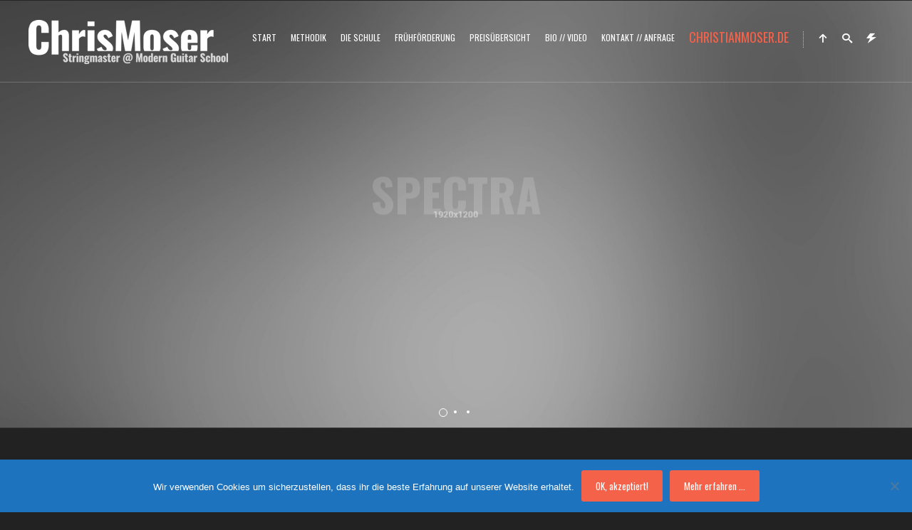

--- FILE ---
content_type: text/html; charset=UTF-8
request_url: https://www.modern-guitar-school.de/home-classic/
body_size: 52903
content:
<!DOCTYPE html>
<html lang="de">
<head>
	<meta charset="UTF-8">
	<meta name="viewport" content="width=device-width, initial-scale=1.0, maximum-scale=1.0, user-scalable=no">
	<link href="https://fonts.googleapis.com/css?family=Oswald:200,300,400,500,600,700" rel="stylesheet">
	<link rel="profile" href="http://gmpg.org/xfn/11">
	<link rel="pingback" href="https://www.modern-guitar-school.de/xmlrpc.php">
	<title>Home Classic &#8211; The MODERN GUITAR SCHOOL by Christian Moser// Wiesbaden</title>
<meta name='robots' content='max-image-preview:large' />
	<style>img:is([sizes="auto" i], [sizes^="auto," i]) { contain-intrinsic-size: 3000px 1500px }</style>
	<link rel='dns-prefetch' href='//fonts.googleapis.com' />
<link rel="alternate" type="application/rss+xml" title="The MODERN GUITAR SCHOOL by Christian Moser// Wiesbaden &raquo; Feed" href="https://www.modern-guitar-school.de/feed/" />
<link rel="alternate" type="application/rss+xml" title="The MODERN GUITAR SCHOOL by Christian Moser// Wiesbaden &raquo; Kommentar-Feed" href="https://www.modern-guitar-school.de/comments/feed/" />
<link rel="alternate" type="application/rss+xml" title="The MODERN GUITAR SCHOOL by Christian Moser// Wiesbaden &raquo; Kommentar-Feed zu Home Classic" href="https://www.modern-guitar-school.de/home-classic/feed/" />
<script type="text/javascript">
/* <![CDATA[ */
window._wpemojiSettings = {"baseUrl":"https:\/\/s.w.org\/images\/core\/emoji\/16.0.1\/72x72\/","ext":".png","svgUrl":"https:\/\/s.w.org\/images\/core\/emoji\/16.0.1\/svg\/","svgExt":".svg","source":{"concatemoji":"https:\/\/www.modern-guitar-school.de\/wp-includes\/js\/wp-emoji-release.min.js?ver=6.8.3"}};
/*! This file is auto-generated */
!function(s,n){var o,i,e;function c(e){try{var t={supportTests:e,timestamp:(new Date).valueOf()};sessionStorage.setItem(o,JSON.stringify(t))}catch(e){}}function p(e,t,n){e.clearRect(0,0,e.canvas.width,e.canvas.height),e.fillText(t,0,0);var t=new Uint32Array(e.getImageData(0,0,e.canvas.width,e.canvas.height).data),a=(e.clearRect(0,0,e.canvas.width,e.canvas.height),e.fillText(n,0,0),new Uint32Array(e.getImageData(0,0,e.canvas.width,e.canvas.height).data));return t.every(function(e,t){return e===a[t]})}function u(e,t){e.clearRect(0,0,e.canvas.width,e.canvas.height),e.fillText(t,0,0);for(var n=e.getImageData(16,16,1,1),a=0;a<n.data.length;a++)if(0!==n.data[a])return!1;return!0}function f(e,t,n,a){switch(t){case"flag":return n(e,"\ud83c\udff3\ufe0f\u200d\u26a7\ufe0f","\ud83c\udff3\ufe0f\u200b\u26a7\ufe0f")?!1:!n(e,"\ud83c\udde8\ud83c\uddf6","\ud83c\udde8\u200b\ud83c\uddf6")&&!n(e,"\ud83c\udff4\udb40\udc67\udb40\udc62\udb40\udc65\udb40\udc6e\udb40\udc67\udb40\udc7f","\ud83c\udff4\u200b\udb40\udc67\u200b\udb40\udc62\u200b\udb40\udc65\u200b\udb40\udc6e\u200b\udb40\udc67\u200b\udb40\udc7f");case"emoji":return!a(e,"\ud83e\udedf")}return!1}function g(e,t,n,a){var r="undefined"!=typeof WorkerGlobalScope&&self instanceof WorkerGlobalScope?new OffscreenCanvas(300,150):s.createElement("canvas"),o=r.getContext("2d",{willReadFrequently:!0}),i=(o.textBaseline="top",o.font="600 32px Arial",{});return e.forEach(function(e){i[e]=t(o,e,n,a)}),i}function t(e){var t=s.createElement("script");t.src=e,t.defer=!0,s.head.appendChild(t)}"undefined"!=typeof Promise&&(o="wpEmojiSettingsSupports",i=["flag","emoji"],n.supports={everything:!0,everythingExceptFlag:!0},e=new Promise(function(e){s.addEventListener("DOMContentLoaded",e,{once:!0})}),new Promise(function(t){var n=function(){try{var e=JSON.parse(sessionStorage.getItem(o));if("object"==typeof e&&"number"==typeof e.timestamp&&(new Date).valueOf()<e.timestamp+604800&&"object"==typeof e.supportTests)return e.supportTests}catch(e){}return null}();if(!n){if("undefined"!=typeof Worker&&"undefined"!=typeof OffscreenCanvas&&"undefined"!=typeof URL&&URL.createObjectURL&&"undefined"!=typeof Blob)try{var e="postMessage("+g.toString()+"("+[JSON.stringify(i),f.toString(),p.toString(),u.toString()].join(",")+"));",a=new Blob([e],{type:"text/javascript"}),r=new Worker(URL.createObjectURL(a),{name:"wpTestEmojiSupports"});return void(r.onmessage=function(e){c(n=e.data),r.terminate(),t(n)})}catch(e){}c(n=g(i,f,p,u))}t(n)}).then(function(e){for(var t in e)n.supports[t]=e[t],n.supports.everything=n.supports.everything&&n.supports[t],"flag"!==t&&(n.supports.everythingExceptFlag=n.supports.everythingExceptFlag&&n.supports[t]);n.supports.everythingExceptFlag=n.supports.everythingExceptFlag&&!n.supports.flag,n.DOMReady=!1,n.readyCallback=function(){n.DOMReady=!0}}).then(function(){return e}).then(function(){var e;n.supports.everything||(n.readyCallback(),(e=n.source||{}).concatemoji?t(e.concatemoji):e.wpemoji&&e.twemoji&&(t(e.twemoji),t(e.wpemoji)))}))}((window,document),window._wpemojiSettings);
/* ]]> */
</script>
<style id='wp-emoji-styles-inline-css' type='text/css'>

	img.wp-smiley, img.emoji {
		display: inline !important;
		border: none !important;
		box-shadow: none !important;
		height: 1em !important;
		width: 1em !important;
		margin: 0 0.07em !important;
		vertical-align: -0.1em !important;
		background: none !important;
		padding: 0 !important;
	}
</style>
<link rel='stylesheet' id='wp-block-library-css' href='https://www.modern-guitar-school.de/wp-includes/css/dist/block-library/style.min.css?ver=6.8.3' type='text/css' media='all' />
<style id='classic-theme-styles-inline-css' type='text/css'>
/*! This file is auto-generated */
.wp-block-button__link{color:#fff;background-color:#32373c;border-radius:9999px;box-shadow:none;text-decoration:none;padding:calc(.667em + 2px) calc(1.333em + 2px);font-size:1.125em}.wp-block-file__button{background:#32373c;color:#fff;text-decoration:none}
</style>
<style id='safe-svg-svg-icon-style-inline-css' type='text/css'>
.safe-svg-cover{text-align:center}.safe-svg-cover .safe-svg-inside{display:inline-block;max-width:100%}.safe-svg-cover svg{fill:currentColor;height:100%;max-height:100%;max-width:100%;width:100%}

</style>
<style id='global-styles-inline-css' type='text/css'>
:root{--wp--preset--aspect-ratio--square: 1;--wp--preset--aspect-ratio--4-3: 4/3;--wp--preset--aspect-ratio--3-4: 3/4;--wp--preset--aspect-ratio--3-2: 3/2;--wp--preset--aspect-ratio--2-3: 2/3;--wp--preset--aspect-ratio--16-9: 16/9;--wp--preset--aspect-ratio--9-16: 9/16;--wp--preset--color--black: #000000;--wp--preset--color--cyan-bluish-gray: #abb8c3;--wp--preset--color--white: #ffffff;--wp--preset--color--pale-pink: #f78da7;--wp--preset--color--vivid-red: #cf2e2e;--wp--preset--color--luminous-vivid-orange: #ff6900;--wp--preset--color--luminous-vivid-amber: #fcb900;--wp--preset--color--light-green-cyan: #7bdcb5;--wp--preset--color--vivid-green-cyan: #00d084;--wp--preset--color--pale-cyan-blue: #8ed1fc;--wp--preset--color--vivid-cyan-blue: #0693e3;--wp--preset--color--vivid-purple: #9b51e0;--wp--preset--gradient--vivid-cyan-blue-to-vivid-purple: linear-gradient(135deg,rgba(6,147,227,1) 0%,rgb(155,81,224) 100%);--wp--preset--gradient--light-green-cyan-to-vivid-green-cyan: linear-gradient(135deg,rgb(122,220,180) 0%,rgb(0,208,130) 100%);--wp--preset--gradient--luminous-vivid-amber-to-luminous-vivid-orange: linear-gradient(135deg,rgba(252,185,0,1) 0%,rgba(255,105,0,1) 100%);--wp--preset--gradient--luminous-vivid-orange-to-vivid-red: linear-gradient(135deg,rgba(255,105,0,1) 0%,rgb(207,46,46) 100%);--wp--preset--gradient--very-light-gray-to-cyan-bluish-gray: linear-gradient(135deg,rgb(238,238,238) 0%,rgb(169,184,195) 100%);--wp--preset--gradient--cool-to-warm-spectrum: linear-gradient(135deg,rgb(74,234,220) 0%,rgb(151,120,209) 20%,rgb(207,42,186) 40%,rgb(238,44,130) 60%,rgb(251,105,98) 80%,rgb(254,248,76) 100%);--wp--preset--gradient--blush-light-purple: linear-gradient(135deg,rgb(255,206,236) 0%,rgb(152,150,240) 100%);--wp--preset--gradient--blush-bordeaux: linear-gradient(135deg,rgb(254,205,165) 0%,rgb(254,45,45) 50%,rgb(107,0,62) 100%);--wp--preset--gradient--luminous-dusk: linear-gradient(135deg,rgb(255,203,112) 0%,rgb(199,81,192) 50%,rgb(65,88,208) 100%);--wp--preset--gradient--pale-ocean: linear-gradient(135deg,rgb(255,245,203) 0%,rgb(182,227,212) 50%,rgb(51,167,181) 100%);--wp--preset--gradient--electric-grass: linear-gradient(135deg,rgb(202,248,128) 0%,rgb(113,206,126) 100%);--wp--preset--gradient--midnight: linear-gradient(135deg,rgb(2,3,129) 0%,rgb(40,116,252) 100%);--wp--preset--font-size--small: 13px;--wp--preset--font-size--medium: 20px;--wp--preset--font-size--large: 36px;--wp--preset--font-size--x-large: 42px;--wp--preset--spacing--20: 0.44rem;--wp--preset--spacing--30: 0.67rem;--wp--preset--spacing--40: 1rem;--wp--preset--spacing--50: 1.5rem;--wp--preset--spacing--60: 2.25rem;--wp--preset--spacing--70: 3.38rem;--wp--preset--spacing--80: 5.06rem;--wp--preset--shadow--natural: 6px 6px 9px rgba(0, 0, 0, 0.2);--wp--preset--shadow--deep: 12px 12px 50px rgba(0, 0, 0, 0.4);--wp--preset--shadow--sharp: 6px 6px 0px rgba(0, 0, 0, 0.2);--wp--preset--shadow--outlined: 6px 6px 0px -3px rgba(255, 255, 255, 1), 6px 6px rgba(0, 0, 0, 1);--wp--preset--shadow--crisp: 6px 6px 0px rgba(0, 0, 0, 1);}:where(.is-layout-flex){gap: 0.5em;}:where(.is-layout-grid){gap: 0.5em;}body .is-layout-flex{display: flex;}.is-layout-flex{flex-wrap: wrap;align-items: center;}.is-layout-flex > :is(*, div){margin: 0;}body .is-layout-grid{display: grid;}.is-layout-grid > :is(*, div){margin: 0;}:where(.wp-block-columns.is-layout-flex){gap: 2em;}:where(.wp-block-columns.is-layout-grid){gap: 2em;}:where(.wp-block-post-template.is-layout-flex){gap: 1.25em;}:where(.wp-block-post-template.is-layout-grid){gap: 1.25em;}.has-black-color{color: var(--wp--preset--color--black) !important;}.has-cyan-bluish-gray-color{color: var(--wp--preset--color--cyan-bluish-gray) !important;}.has-white-color{color: var(--wp--preset--color--white) !important;}.has-pale-pink-color{color: var(--wp--preset--color--pale-pink) !important;}.has-vivid-red-color{color: var(--wp--preset--color--vivid-red) !important;}.has-luminous-vivid-orange-color{color: var(--wp--preset--color--luminous-vivid-orange) !important;}.has-luminous-vivid-amber-color{color: var(--wp--preset--color--luminous-vivid-amber) !important;}.has-light-green-cyan-color{color: var(--wp--preset--color--light-green-cyan) !important;}.has-vivid-green-cyan-color{color: var(--wp--preset--color--vivid-green-cyan) !important;}.has-pale-cyan-blue-color{color: var(--wp--preset--color--pale-cyan-blue) !important;}.has-vivid-cyan-blue-color{color: var(--wp--preset--color--vivid-cyan-blue) !important;}.has-vivid-purple-color{color: var(--wp--preset--color--vivid-purple) !important;}.has-black-background-color{background-color: var(--wp--preset--color--black) !important;}.has-cyan-bluish-gray-background-color{background-color: var(--wp--preset--color--cyan-bluish-gray) !important;}.has-white-background-color{background-color: var(--wp--preset--color--white) !important;}.has-pale-pink-background-color{background-color: var(--wp--preset--color--pale-pink) !important;}.has-vivid-red-background-color{background-color: var(--wp--preset--color--vivid-red) !important;}.has-luminous-vivid-orange-background-color{background-color: var(--wp--preset--color--luminous-vivid-orange) !important;}.has-luminous-vivid-amber-background-color{background-color: var(--wp--preset--color--luminous-vivid-amber) !important;}.has-light-green-cyan-background-color{background-color: var(--wp--preset--color--light-green-cyan) !important;}.has-vivid-green-cyan-background-color{background-color: var(--wp--preset--color--vivid-green-cyan) !important;}.has-pale-cyan-blue-background-color{background-color: var(--wp--preset--color--pale-cyan-blue) !important;}.has-vivid-cyan-blue-background-color{background-color: var(--wp--preset--color--vivid-cyan-blue) !important;}.has-vivid-purple-background-color{background-color: var(--wp--preset--color--vivid-purple) !important;}.has-black-border-color{border-color: var(--wp--preset--color--black) !important;}.has-cyan-bluish-gray-border-color{border-color: var(--wp--preset--color--cyan-bluish-gray) !important;}.has-white-border-color{border-color: var(--wp--preset--color--white) !important;}.has-pale-pink-border-color{border-color: var(--wp--preset--color--pale-pink) !important;}.has-vivid-red-border-color{border-color: var(--wp--preset--color--vivid-red) !important;}.has-luminous-vivid-orange-border-color{border-color: var(--wp--preset--color--luminous-vivid-orange) !important;}.has-luminous-vivid-amber-border-color{border-color: var(--wp--preset--color--luminous-vivid-amber) !important;}.has-light-green-cyan-border-color{border-color: var(--wp--preset--color--light-green-cyan) !important;}.has-vivid-green-cyan-border-color{border-color: var(--wp--preset--color--vivid-green-cyan) !important;}.has-pale-cyan-blue-border-color{border-color: var(--wp--preset--color--pale-cyan-blue) !important;}.has-vivid-cyan-blue-border-color{border-color: var(--wp--preset--color--vivid-cyan-blue) !important;}.has-vivid-purple-border-color{border-color: var(--wp--preset--color--vivid-purple) !important;}.has-vivid-cyan-blue-to-vivid-purple-gradient-background{background: var(--wp--preset--gradient--vivid-cyan-blue-to-vivid-purple) !important;}.has-light-green-cyan-to-vivid-green-cyan-gradient-background{background: var(--wp--preset--gradient--light-green-cyan-to-vivid-green-cyan) !important;}.has-luminous-vivid-amber-to-luminous-vivid-orange-gradient-background{background: var(--wp--preset--gradient--luminous-vivid-amber-to-luminous-vivid-orange) !important;}.has-luminous-vivid-orange-to-vivid-red-gradient-background{background: var(--wp--preset--gradient--luminous-vivid-orange-to-vivid-red) !important;}.has-very-light-gray-to-cyan-bluish-gray-gradient-background{background: var(--wp--preset--gradient--very-light-gray-to-cyan-bluish-gray) !important;}.has-cool-to-warm-spectrum-gradient-background{background: var(--wp--preset--gradient--cool-to-warm-spectrum) !important;}.has-blush-light-purple-gradient-background{background: var(--wp--preset--gradient--blush-light-purple) !important;}.has-blush-bordeaux-gradient-background{background: var(--wp--preset--gradient--blush-bordeaux) !important;}.has-luminous-dusk-gradient-background{background: var(--wp--preset--gradient--luminous-dusk) !important;}.has-pale-ocean-gradient-background{background: var(--wp--preset--gradient--pale-ocean) !important;}.has-electric-grass-gradient-background{background: var(--wp--preset--gradient--electric-grass) !important;}.has-midnight-gradient-background{background: var(--wp--preset--gradient--midnight) !important;}.has-small-font-size{font-size: var(--wp--preset--font-size--small) !important;}.has-medium-font-size{font-size: var(--wp--preset--font-size--medium) !important;}.has-large-font-size{font-size: var(--wp--preset--font-size--large) !important;}.has-x-large-font-size{font-size: var(--wp--preset--font-size--x-large) !important;}
:where(.wp-block-post-template.is-layout-flex){gap: 1.25em;}:where(.wp-block-post-template.is-layout-grid){gap: 1.25em;}
:where(.wp-block-columns.is-layout-flex){gap: 2em;}:where(.wp-block-columns.is-layout-grid){gap: 2em;}
:root :where(.wp-block-pullquote){font-size: 1.5em;line-height: 1.6;}
</style>
<link rel='stylesheet' id='contact-form-7-css' href='https://www.modern-guitar-school.de/wp-content/plugins/contact-form-7/includes/css/styles.css?ver=6.1.4' type='text/css' media='all' />
<link rel='stylesheet' id='cookie-notice-front-css' href='https://www.modern-guitar-school.de/wp-content/plugins/cookie-notice/css/front.min.css?ver=2.5.11' type='text/css' media='all' />
<link rel='stylesheet' id='spectra-shortcodes-css' href='https://www.modern-guitar-school.de/wp-content/plugins/rt-spectra-extensions/includes/shortcodes/assets/css/shortcodes.css?ver=1.0' type='text/css' media='all' />
<link rel='stylesheet' id='spectra-style-css' href='https://www.modern-guitar-school.de/wp-content/themes/spectra/style.css?ver=6.8.3' type='text/css' media='all' />
<style id='spectra-style-inline-css' type='text/css'>
/* ==================================================
  Customizer CSS
================================================== */

/* ==================================================
  Colors 
================================================== */

::-moz-selection {
    background: #f4624a;
}
::selection {
    background: #f4624a;
}

a, a > *, 
.entry-meta a:hover,
.color,
#slidebar header a:hover,
#slidebar header a:hover span,
#slidemenu header a:hover,
#slidemenu header a:hover span, 
.entry-title a:hover,
.entry-meta a:hover,
.blog-grid-items article .entry-grid-title a:hover,
.content-title a:hover,
.countdown .seconds,
#events-list .event-date, #events-list-anim .event-date,
#events-list-anim h2, #events-list-anim h2 a:hover,
.masonry-events .event-date,
.masonry-events .event-brick:hover .event-title,
.comment .author a:hover,
.widget a:hover,
.widget-title a:hover,
.widget table#wp-calendar #next a:hover, .widget table#wp-calendar #prev a:hover,
.widget_rss li a,
.tweets-widget li a,
.tweets-widget li .date a:hover,
.tweets li .date a:hover, /* >> Start shortcodes color */
.tweets-slider .slide .date a:hover,
.single-track .track-title:hover,
ol.tracklist .track-buttons a:hover
{
	color: #f4624a;
}


/* Background
 -------------------------------- */
.edit-link a:hover,
.comments-link,
.section-sign,
.widget table .buy-tickets:hover,
.comment .reply a,
.widget button,
.widget .button,
.widget input[type="button"],
.widget input[type="reset"],
.widget input[type="submit"],
.widget_tag_cloud .tagcloud a:hover,
input[type="submit"], button, .btn, .widget .btn,
.thumb-icon .icon,
.badge.new,
.steps .step .step-number, /* >> Start shortcodes color */
.single-track .track-buttons a,
.icon_column a:hover,
#site .wpb_tour_next_prev_nav a
{
    background-color: #f4624a;
}

/* Border Colors
 -------------------------------- */
 #slidemenu ul li a:hover
{
    border-color: #f4624a;
}


/* Headings Colors
 -------------------------------- */
h1, h2, h3, h4, h5, h6
{
    color: #ffffff;
}


/* Body BG Color
 -------------------------------- */
body
{
    background-color: #222222;
}


/* Font Color
 -------------------------------- */
body
{
    color: #b1b1b1;
}

</style>
<link rel='stylesheet' id='spectra-fonts-css' href='//fonts.googleapis.com/css?family&lt;link_href&quot;https://fonts_googleapis_com/css?family=Oswald%3A200%2C300%2C400%2C500%2C600%2C700&quot;_rel&quot;stylesheet&quot;&gt;&#038;ver=1.0.0' type='text/css' media='all' />
<link rel='stylesheet' id='icomoon-css' href='https://www.modern-guitar-school.de/wp-content/themes/spectra/icons/icomoon.css?ver=6.8.3' type='text/css' media='all' />
<link rel='stylesheet' id='magnific-popup-css' href='https://www.modern-guitar-school.de/wp-content/themes/spectra/css/magnific-popup.css?ver=6.8.3' type='text/css' media='all' />
<link rel='stylesheet' id='owl-carousel-css' href='https://www.modern-guitar-school.de/wp-content/themes/spectra/css/owl.carousel.css?ver=6.8.3' type='text/css' media='all' />
<link rel='stylesheet' id='js_composer_front-css' href='https://www.modern-guitar-school.de/wp-content/plugins/js_composer/assets/css/js_composer.min.css?ver=7.9' type='text/css' media='all' />
<link rel='stylesheet' id='__EPYT__style-css' href='https://www.modern-guitar-school.de/wp-content/plugins/youtube-embed-plus/styles/ytprefs.min.css?ver=14.2.1.2' type='text/css' media='all' />
<style id='__EPYT__style-inline-css' type='text/css'>

                .epyt-gallery-thumb {
                        width: 33.333%;
                }
                
</style>
<script type="text/javascript" id="cookie-notice-front-js-before">
/* <![CDATA[ */
var cnArgs = {"ajaxUrl":"https:\/\/www.modern-guitar-school.de\/wp-admin\/admin-ajax.php","nonce":"3c2d6a2030","hideEffect":"slide","position":"bottom","onScroll":true,"onScrollOffset":100,"onClick":false,"cookieName":"cookie_notice_accepted","cookieTime":604800,"cookieTimeRejected":2592000,"globalCookie":false,"redirection":false,"cache":true,"revokeCookies":false,"revokeCookiesOpt":"automatic"};
/* ]]> */
</script>
<script type="text/javascript" src="https://www.modern-guitar-school.de/wp-content/plugins/cookie-notice/js/front.min.js?ver=2.5.11" id="cookie-notice-front-js"></script>
<script type="text/javascript" src="https://www.modern-guitar-school.de/wp-includes/js/jquery/jquery.min.js?ver=3.7.1" id="jquery-core-js"></script>
<script type="text/javascript" src="https://www.modern-guitar-school.de/wp-includes/js/jquery/jquery-migrate.min.js?ver=3.4.1" id="jquery-migrate-js"></script>
<script type="text/javascript" src="https://www.modern-guitar-school.de/wp-content/themes/spectra/js/modernizr.custom.js?ver=6.8.3" id="modernizr-js"></script>
<script type="text/javascript" id="custom-scripts-js-extra">
/* <![CDATA[ */
var theme_vars = {"theme_uri":"https:\/\/www.modern-guitar-school.de\/wp-content\/themes\/spectra","map_marker":"https:\/\/www.modern-guitar-school.de\/wp-content\/uploads\/MapsIcon_MGS-1.png","content_animations":"on","mobile_animations":"on"};
/* ]]> */
</script>
<script type="text/javascript" src="https://www.modern-guitar-school.de/wp-content/themes/spectra/js/custom.js?ver=imagesloaded" id="custom-scripts-js"></script>
<script type="text/javascript" id="__ytprefs__-js-extra">
/* <![CDATA[ */
var _EPYT_ = {"ajaxurl":"https:\/\/www.modern-guitar-school.de\/wp-admin\/admin-ajax.php","security":"9274cea01d","gallery_scrolloffset":"20","eppathtoscripts":"https:\/\/www.modern-guitar-school.de\/wp-content\/plugins\/youtube-embed-plus\/scripts\/","eppath":"https:\/\/www.modern-guitar-school.de\/wp-content\/plugins\/youtube-embed-plus\/","epresponsiveselector":"[\"iframe.__youtube_prefs_widget__\"]","epdovol":"1","version":"14.2.1.2","evselector":"iframe.__youtube_prefs__[src], iframe[src*=\"youtube.com\/embed\/\"], iframe[src*=\"youtube-nocookie.com\/embed\/\"]","ajax_compat":"","maxres_facade":"eager","ytapi_load":"light","pause_others":"","stopMobileBuffer":"1","facade_mode":"1","not_live_on_channel":"","vi_active":"","vi_js_posttypes":[]};
/* ]]> */
</script>
<script type="text/javascript" src="https://www.modern-guitar-school.de/wp-content/plugins/youtube-embed-plus/scripts/ytprefs.min.js?ver=14.2.1.2" id="__ytprefs__-js"></script>
<script></script><link rel="https://api.w.org/" href="https://www.modern-guitar-school.de/wp-json/" /><link rel="alternate" title="JSON" type="application/json" href="https://www.modern-guitar-school.de/wp-json/wp/v2/pages/716" /><link rel="EditURI" type="application/rsd+xml" title="RSD" href="https://www.modern-guitar-school.de/xmlrpc.php?rsd" />
<meta name="generator" content="WordPress 6.8.3" />
<link rel="canonical" href="https://www.modern-guitar-school.de/home-classic/" />
<link rel='shortlink' href='https://www.modern-guitar-school.de/?p=716' />
<link rel="alternate" title="oEmbed (JSON)" type="application/json+oembed" href="https://www.modern-guitar-school.de/wp-json/oembed/1.0/embed?url=https%3A%2F%2Fwww.modern-guitar-school.de%2Fhome-classic%2F" />
<link rel="alternate" title="oEmbed (XML)" type="text/xml+oembed" href="https://www.modern-guitar-school.de/wp-json/oembed/1.0/embed?url=https%3A%2F%2Fwww.modern-guitar-school.de%2Fhome-classic%2F&#038;format=xml" />

<meta property="og:title" content="The MODERN GUITAR SCHOOL by Christian Moser// Wiesbaden"/>

<meta property="og:url" content="https://www.modern-guitar-school.de/home-classic/"/>
<meta name="generator" content="Powered by WPBakery Page Builder - drag and drop page builder for WordPress."/>
<link rel="icon" href="https://www.modern-guitar-school.de/wp-content/uploads/cropped-Logo_nachbearbeitet_ohne_Farbverlauf-scaled-1-32x32.png" sizes="32x32" />
<link rel="icon" href="https://www.modern-guitar-school.de/wp-content/uploads/cropped-Logo_nachbearbeitet_ohne_Farbverlauf-scaled-1-192x192.png" sizes="192x192" />
<link rel="apple-touch-icon" href="https://www.modern-guitar-school.de/wp-content/uploads/cropped-Logo_nachbearbeitet_ohne_Farbverlauf-scaled-1-180x180.png" />
<meta name="msapplication-TileImage" content="https://www.modern-guitar-school.de/wp-content/uploads/cropped-Logo_nachbearbeitet_ohne_Farbverlauf-scaled-1-270x270.png" />
		<style type="text/css" id="wp-custom-css">
			.mgs_p {
    background: transparent;
    border: 0;
    font-size: 120%;
	  color:#fff;
    margin: 0;
    outline: 0;
    padding: 0;
    vertical-align: baseline;
}

.mgs_method {
    background: transparent;
    border: 0;
    font-size: 170%;
	  color:#fff;
    margin: 0;
    outline: 0;
    padding: 0;
    vertical-align: baseline;
}



.intro-slider .owl-item:first-child .overlay {
  opacity: 0 !important;
  background: none !important;
}
		</style>
		<style type="text/css" data-type="vc_shortcodes-default-css">.vc_do_custom_heading{margin-bottom:0.625rem;margin-top:0;}</style><style type="text/css" data-type="vc_shortcodes-custom-css">.vc_custom_1450711102444{padding-top: 80px !important;padding-bottom: 80px !important;}.vc_custom_1450793926342{padding-top: 80px !important;padding-bottom: 80px !important;background-image: url(http://localhost/spectra_lp/wp-content/uploads/2014/11/stats-bg-2000x1000.jpg?id=681) !important;}.vc_custom_1450793911701{margin-bottom: -2px !important;}</style><noscript><style> .wpb_animate_when_almost_visible { opacity: 1; }</style></noscript></head>
<body class="wp-singular page-template page-template-page-templates page-template-modular page-template-page-templatesmodular-php page page-id-716 wp-theme-spectra intro_slider cookies-not-set wpb-js-composer js-comp-ver-7.9 vc_responsive" data-page_id="716" data-wp_title="Home Classic | The MODERN GUITAR SCHOOL by Christian Moser// Wiesbaden">
	
	<div id="loading-layer" class="wpal-loading-layer show-layer"><div class="ajax-loader"></div></div>

<div id="site" class="site hide-navigation">

	<!-- ############################# THEME HEADER ############################# -->
	<header id="header" class="sticky hide-navigation">

		<!-- ############ Search ############ -->
		<div id="search-wrap">
			<form role="search" method="get" id="searchform" class="searchform" action="https://www.modern-guitar-school.de/">
	<div>
		<input type="text" placeholder="Search and hit enter..." value="" name="s" id="s" />
	</div>
</form>			<span class="close-search"></span>
		</div>
		<!-- /search -->

		<!-- Navigation container -->
	   	<div class="nav-container">

		   	<!-- ############ Logo ############ -->
		   	<a href="https://www.modern-guitar-school.de/#site" id="logo" data-offset="-65">
		   				   				   			<img src="https://www.modern-guitar-school.de/wp-content/uploads/ChrisMoser_Logo_MGS-1.png" alt="Logo Image">
		   				   	</a>
		   	<!-- /logo -->

		   	<!-- ############ Icon navigation ############ -->
			

			<nav id="icon-nav">
				<ul>
											<li><a href="#site" id="nav-up" class="smooth-scroll" data-offset="-65"><span class="icon icon-arrow-up"></span></a></li>
																<li><a href="#" id="nav-search"><span class="icon icon-search"></span></a></li>
																<li><a href="#" id="nav-slidebar"><span class="icon icon-lightning"></span></a></li>											                						<li><a href="#" id="nav-slidemenu"><span class="icon icon-menu2"></span></a></li>
				</ul>
			</nav>
			<!-- /icon navigation -->

			<!-- ############ Navigation ############ -->
						<nav id="nav" class="one-page-nav">
				<ul id="menu-mgs" class="menu"><li id="menu-item-2001" class="menu-item menu-item-type-custom menu-item-object-custom menu-item-2001"><a href="#site">Start</a></li>
<li id="menu-item-1928" class="menu-item menu-item-type-custom menu-item-object-custom menu-item-1928"><a href="#methoden">Methodik</a></li>
<li id="menu-item-2037" class="menu-item menu-item-type-custom menu-item-object-custom menu-item-2037"><a href="#schule">Die Schule</a></li>
<li id="menu-item-1929" class="menu-item menu-item-type-custom menu-item-object-custom menu-item-1929"><a href="#fruehfoerderung">Frühförderung</a></li>
<li id="menu-item-1930" class="menu-item menu-item-type-custom menu-item-object-custom menu-item-1930"><a href="#preisuebersicht">Preisübersicht</a></li>
<li id="menu-item-1931" class="menu-item menu-item-type-custom menu-item-object-custom menu-item-1931"><a href="#mediamgs">Bio // Video</a></li>
<li id="menu-item-1932" class="menu-item menu-item-type-custom menu-item-object-custom menu-item-1932"><a href="#contactmsg">Kontakt // Anfrage</a></li>
<li id="menu-item-2189" class="menu-item menu-item-type-custom menu-item-object-custom menu-item-2189"><a href="https://www.christianmoser.de/"><span style="font-size:18px;">christianmoser.de</span></a></li>
</ul>			</nav>
			<!-- /navigation -->

	   	</div>
	   	<!-- /navigation container -->
	</header>
	<!-- /header -->

	<!-- ############################# Responsive Navigation ############################# -->
	<div id="slidemenu">
		<header>
			<a href="#" id="slidemenu-close">CLOSE <span class="icon icon-close"></span></a>
		</header>
		<div id="slidemenu-content" class="clearfix">
			<div>
				<!-- RESPONSIVE NAVIGATION HERE -->
			</div>
		</div>

	</div>	
	<div id="slidemenu-layer"></div>

	<!-- ############################# AJAX CONTAINER ############################# -->
	<div id="ajax-container">
		<div id="ajax-content">

	
		
    <section id="intro-slider" class=" intro-slider carousel-slider intro zoom clearfix intro-id-716" data-slider-nav="false" data-slider-pagination="true" data-slider-speed="500" data-slider-pause-time="10000" style="min-height:600px;">
    				<!-- Slide -->
	        <div class="slide" style="min-height:600px">

						        <!-- Captions -->
				<div class="intro-captions">
										<h2 class="caption-title anim-css">SPECTRA</h2>
															<h6 class="caption-subtitle anim-css">Awesome Music Theme</h6>
														</div>
					       
	            <!-- Image -->
	            	            <div class="image slide-716-814" style="background-image: url(https://www.modern-guitar-school.de/wp-content/uploads/img04-full.jpg)" ></div>
	            <!-- Overlay -->
	            <span class="overlay anim-css"></span>	        </div>
	        <!-- /slide -->

		   				<!-- Slide -->
	        <div class="slide" style="min-height:600px">

						        <!-- Captions -->
				<div class="intro-captions">
										<h2 class="caption-title anim-css">Visual Composer</h2>
															<h6 class="caption-subtitle anim-css">Drag &amp; Drop Admin</h6>
														</div>
					       
	            <!-- Image -->
	            	            <div class="image slide-716-813" style="background-image: url(https://www.modern-guitar-school.de/wp-content/uploads/img03-full.jpg)" ></div>
	            <!-- Overlay -->
	            <span class="overlay anim-css"></span>	        </div>
	        <!-- /slide -->

		   				<!-- Slide -->
	        <div class="slide" style="min-height:600px">

						        <!-- Captions -->
				<div class="intro-captions">
										<h2 class="caption-title anim-css">Music Player</h2>
															<h6 class="caption-subtitle anim-css">Drag &amp; Drop Music Player</h6>
														</div>
					       
	            <!-- Image -->
	            	            <div class="image slide-716-812" style="background-image: url(https://www.modern-guitar-school.de/wp-content/uploads/img02-full.jpg)" ></div>
	            <!-- Overlay -->
	            <span class="overlay anim-css"></span>	        </div>
	        <!-- /slide -->

		   			
    </section>

	

<!-- ############ MODULAR PAGE ############ -->
<div id="page" class="no-margin">
<div class="wpb-content-wrapper"><div data-vc-full-width="true" data-vc-full-width-init="false" class="vc_row wpb_row vc_row-fluid vc_custom_1450711102444"><div class="vc-container"><div class="wpb_column vc_column_container vc_col-sm-12"><div class="vc_column-inner"><div class="wpb_wrapper"><div class="vc_row wpb_row vc_inner vc_row-fluid"><div class="wpb_column vc_column_container vc_col-sm-3"><div class="vc_column-inner"><div class="wpb_wrapper">
        <div class="icon_column icon_top">
            <span class="icon icon-number"></span>
            <div class="text-holder"><span class="icon_column_title">Recording</span>Lorem ipsum dolor sit amet, consectetuer adipiscing elit, sed diam nonummy nibh.</div>
        </div>
    </div></div></div><div class="wpb_column vc_column_container vc_col-sm-3"><div class="vc_column-inner"><div class="wpb_wrapper">
        <div class="icon_column icon_top">
            <span class="icon icon-number2"></span>
            <div class="text-holder"><span class="icon_column_title">Mastering</span>Lorem ipsum dolor sit amet, consectetuer adipiscing elit, sed diam nonummy nibh.</div>
        </div>
    </div></div></div><div class="wpb_column vc_column_container vc_col-sm-3"><div class="vc_column-inner"><div class="wpb_wrapper">
        <div class="icon_column icon_top">
            <span class="icon icon-number3"></span>
            <div class="text-holder"><span class="icon_column_title">Business of DJing</span>Lorem ipsum dolor sit amet, consectetuer adipiscing elit, sed diam nonummy nibh.</div>
        </div>
    </div></div></div><div class="wpb_column vc_column_container vc_col-sm-3"><div class="vc_column-inner"><div class="wpb_wrapper">
        <div class="icon_column icon_top">
            <span class="icon icon-number4"></span>
            <div class="text-holder"><span class="icon_column_title">Visualization</span>Lorem ipsum dolor sit amet, consectetuer adipiscing elit, sed diam nonummy nibh.</div>
        </div>
    </div></div></div></div><div class="vc_empty_space"   style="height: 40px"><span class="vc_empty_space_inner"></span></div><div class="vc_separator wpb_content_element vc_separator_align_center vc_sep_width_100 vc_sep_pos_align_center wpb_content_element vc_separator-has-text" ><span class="vc_sep_holder vc_sep_holder_l"><span style="border-color:#444444;" class="vc_sep_line"></span></span><h4>★</h4><span class="vc_sep_holder vc_sep_holder_r"><span style="border-color:#444444;" class="vc_sep_line"></span></span>
</div>
	<div  class="wpb_single_image wpb_content_element vc_align_center wpb_content_element vc_custom_1450793911701">
		
		<figure class="wpb_wrapper vc_figure">
			<div class="vc_single_image-wrapper   vc_box_border_grey"><img fetchpriority="high" decoding="async" width="1090" height="550" src="https://www.modern-guitar-school.de/wp-content/uploads/dj-image.jpg" class="vc_single_image-img attachment-full" alt="" title="dj-image" srcset="https://www.modern-guitar-school.de/wp-content/uploads/dj-image.jpg 1090w, https://www.modern-guitar-school.de/wp-content/uploads/dj-image-300x151.jpg 300w, https://www.modern-guitar-school.de/wp-content/uploads/dj-image-1024x517.jpg 1024w" sizes="(max-width: 1090px) 100vw, 1090px" /></div>
		</figure>
	</div>
<div class="vc_separator wpb_content_element vc_separator_align_center vc_sep_width_100 vc_sep_dashed vc_sep_pos_align_center vc_separator_no_text wpb_content_element  wpb_content_element" ><span class="vc_sep_holder vc_sep_holder_l"><span style="border-color:#333333;" class="vc_sep_line"></span></span><span class="vc_sep_holder vc_sep_holder_r"><span style="border-color:#333333;" class="vc_sep_line"></span></span>
</div><div class="vc_row wpb_row vc_inner vc_row-fluid"><div class="wpb_column vc_column_container vc_col-sm-6"><div class="vc_column-inner"><div class="wpb_wrapper">
	<div class="wpb_text_column wpb_content_element" >
		<div class="wpb_wrapper">
			<h3>My Story&#8230;</h3>
<p>I am text block. Click edit button to change this text. Lorem ipsum dolor sit amet, consectetur adipiscing elit. Ut elit tellus, luctus nec ullamcorper mattis, pulvinar dapibus leo.</p>
<p>Lorem ipsum dolor sit amet, consectetur adipiscing elit. Fusce nec lobortis metus. Aliquam erat volutpat. Duis molestie leo nec ligula scelerisque elementum. Nam in ipsum non enim tempus fermentum et nec mauris. Donec lectus tortor, viverra eget metus nec, porta eleifend lectus. Nunc in tortor at lectus euismod dapibus sit amet in erat. Pellentesque ut nisl vitae lectus dapibus rutrum. Morbi et erat leo.</p>
<blockquote><p>
Fusce mauris elit, tincidunt non urna id, vulputate molestie mi. Nullam quis pretium velit, at sollicitudin massa. Vivamus convallis pharetra ante dignissim tincidunt. In vitae leo justo.
</p></blockquote>

		</div>
	</div>
</div></div></div><div class="wpb_column vc_column_container vc_col-sm-6"><div class="vc_column-inner"><div class="wpb_wrapper">
	<div class="wpb_text_column wpb_content_element" >
		<div class="wpb_wrapper">
			<h3>Recent Tracks</h3>

		</div>
	</div>
</div></div></div></div><div class="vc_empty_space"   style="height: 40px"><span class="vc_empty_space_inner"></span></div><div class="vc_separator wpb_content_element vc_separator_align_center vc_sep_width_100 vc_sep_pos_align_center wpb_content_element vc_separator-has-text" ><span class="vc_sep_holder vc_sep_holder_l"><span style="border-color:#444444;" class="vc_sep_line"></span></span><h4>★</h4><span class="vc_sep_holder vc_sep_holder_r"><span style="border-color:#444444;" class="vc_sep_line"></span></span>
</div><div class="vc_empty_space"   style="height: 40px"><span class="vc_empty_space_inner"></span></div><h3 style="text-align: center;font-family:Roboto;font-weight:500;font-style:normal" class="vc_custom_heading vc_do_custom_heading" >My stats</h3><div class="vc_progress_bar wpb_content_element" ><div class="vc_general vc_single_bar"><small class="vc_label">Development</small><span class="vc_bar " data-percentage-value="90" data-value="90" style="background-color:#f4624a;"></span></div><div class="vc_general vc_single_bar"><small class="vc_label">Design</small><span class="vc_bar " data-percentage-value="80" data-value="80" style="background-color:#f4624a;"></span></div><div class="vc_general vc_single_bar"><small class="vc_label">Marketing</small><span class="vc_bar " data-percentage-value="70" data-value="70" style="background-color:#f4624a;"></span></div></div></div></div></div></div></div><div class="vc_row-full-width vc_clearfix"></div><div data-vc-full-width="true" data-vc-full-width-init="false" data-vc-stretch-content="true" class="vc_row wpb_row vc_row-fluid vc_row-no-padding"><div class="wpb_column vc_column_container vc_col-sm-12"><div class="vc_column-inner"><div class="wpb_wrapper"></div></div></div></div><div class="vc_row-full-width vc_clearfix"></div><div data-vc-full-width="true" data-vc-full-width-init="false" data-vc-stretch-content="true" class="vc_row wpb_row vc_row-fluid vc_row-no-padding"><div class="wpb_column vc_column_container vc_col-sm-12"><div class="vc_column-inner"><div class="wpb_wrapper"><div class="recent-posts-wrap">
            <div class="recent-post">
                <div class="recent-post-content">
                    <div class="flip-container">
                        <div class="flipper">
                            <div class="front " >
                                <div class="cell"><span class="date">Februar, 22</span><span class="post-title">Hallo Welt!</span></div>
                            </div>
                            <div class="back">
                                <div class="cell"><a href="https://www.modern-guitar-school.de/hallo-welt/" class="readmore">Read more</a></div>
                            </div>
                        </div>
                    </div>
                </div>
            </div>
            <div class="recent-post">
                <div class="recent-post-content">
                    <div class="flip-container">
                        <div class="flipper">
                            <div class="front " >
                                <div class="cell"><span class="date">September, 16</span><span class="post-title">Post with single track</span></div>
                            </div>
                            <div class="back">
                                <div class="cell"><a href="https://www.modern-guitar-school.de/post-with-single-track/" class="readmore">Read more</a></div>
                            </div>
                        </div>
                    </div>
                </div>
            </div>
            <div class="recent-post">
                <div class="recent-post-content">
                    <div class="flip-container">
                        <div class="flipper">
                            <div class="front " >
                                <div class="cell"><span class="date">September, 15</span><span class="post-title">Post with audio tracks</span></div>
                            </div>
                            <div class="back">
                                <div class="cell"><a href="https://www.modern-guitar-school.de/post-with-audio-tracks/" class="readmore">Read more</a></div>
                            </div>
                        </div>
                    </div>
                </div>
            </div>
            <div class="recent-post">
                <div class="recent-post-content">
                    <div class="flip-container">
                        <div class="flipper">
                            <div class="front " >
                                <div class="cell"><span class="date">September, 15</span><span class="post-title">Soundcloud Post</span></div>
                            </div>
                            <div class="back">
                                <div class="cell"><a href="https://www.modern-guitar-school.de/soundcloud-post/" class="readmore">Read more</a></div>
                            </div>
                        </div>
                    </div>
                </div>
            </div></div></div></div></div></div><div class="vc_row-full-width vc_clearfix"></div><div data-vc-full-width="true" data-vc-full-width-init="false" class="vc_row wpb_row vc_row-fluid vc_custom_1450793926342 vc_row-has-fill"><div class="vc-container"><div class="wpb_column vc_column_container vc_col-sm-12"><div class="vc_column-inner"><div class="wpb_wrapper"><h3 style="text-align: center;font-family:Roboto;font-weight:500;font-style:normal" class="vc_custom_heading vc_do_custom_heading" >Process Steps</h3><div class="steps"><div class="step"><div class="step-number">01</div><a  target="_self"><img decoding="async" alt="Step Image" src="https://www.modern-guitar-school.de/wp-content/uploads/process.jpg"/></a></div><div class="step"><div class="step-number">02</div><a  target="_self"><img decoding="async" alt="Step Image" src="https://www.modern-guitar-school.de/wp-content/uploads/process.jpg"/></a></div><div class="step"><div class="step-number">03</div><a  target="_self"><img decoding="async" alt="Step Image" src="https://www.modern-guitar-school.de/wp-content/uploads/process.jpg"/></a></div><div class="step"><div class="step-number">04</div><a  target="_self"><img decoding="async" alt="Step Image" src="https://www.modern-guitar-school.de/wp-content/uploads/process.jpg"/></a></div></div></div></div></div></div></div><div class="vc_row-full-width vc_clearfix"></div>
</div>

	
</div>

		
	
			</div>
		<!-- /ajax content -->
	</div>
	<!-- /ajax container -->

	<!-- ############################# Social ############################# -->
	
		<section id="social">
			
	    	
	    	    	<div class="flex-col-1-1"><a href="https://www.facebook.com/Christian.Moser.GTR" class="social-facebook"><span class="icon icon-facebook"></span>Facebook</a></div>
	    	    	
	    
	    	
	    	    	<div class="flex-col-1-1"><a href="https://www.youtube.com/channel/UC2chXP6gHbmzR9x7lo0NDXQ" class="social-youtube"><span class="icon icon-youtube"></span>Youtube</a></div>
	    	
	    	
	    	
	    	
	    	
						
											

	</section>
	<!-- /social -->
		

	<!-- ############################# Footer ############################# -->
	<footer id="footer">
		<!-- container -->
		<div class="container">
			<div id="copyrights">
				<p style="text-align: center;" data-mce-style="text-align: center;">&nbsp;© 2018 bei modern-guitar-school.de | <a href="https://www.modern-guitar-school.de/impressum/" data-mce-href="https://www.modern-guitar-school.de/impressum/">Impressum</a>&nbsp;| <a href="https://www.modern-guitar-school.de/datenschutz/" data-mce-href="https://www.modern-guitar-school.de/datenschutz/">﻿Datenschutzerklärung</a></p>			</div>
		</div>
		<!-- /container -->
	</footer>
	<!-- /footer -->
</div>
<!-- /site -->

<!-- ############################# Slidebar ############################# -->
<div id="slidebar">
	<header>
		<a href="#" id="slidebar-close">CLOSE <span class="icon icon-close"></span></a>
	</header>
	<div id="slidebar-content" class="clearfix">

		<div>
			
<aside class="sidebar slidebar">
</aside>		</div>
	</div>

</div>	
<div id="slidebar-layer"></div>

<script type="speculationrules">
{"prefetch":[{"source":"document","where":{"and":[{"href_matches":"\/*"},{"not":{"href_matches":["\/wp-*.php","\/wp-admin\/*","\/wp-content\/uploads\/*","\/wp-content\/*","\/wp-content\/plugins\/*","\/wp-content\/themes\/spectra\/*","\/*\\?(.+)"]}},{"not":{"selector_matches":"a[rel~=\"nofollow\"]"}},{"not":{"selector_matches":".no-prefetch, .no-prefetch a"}}]},"eagerness":"conservative"}]}
</script>
<script type="text/html" id="wpb-modifications"> window.wpbCustomElement = 1; </script><link rel='stylesheet' id='vc_google_fonts_roboto100100italic300300italicregularitalic500500italic700700italic900900italic-css' href='https://fonts.googleapis.com/css?family=Roboto%3A100%2C100italic%2C300%2C300italic%2Cregular%2Citalic%2C500%2C500italic%2C700%2C700italic%2C900%2C900italic&#038;subset=latin&#038;ver=7.9' type='text/css' media='all' />
<script type="text/javascript" src="https://www.modern-guitar-school.de/wp-includes/js/dist/hooks.min.js?ver=4d63a3d491d11ffd8ac6" id="wp-hooks-js"></script>
<script type="text/javascript" src="https://www.modern-guitar-school.de/wp-includes/js/dist/i18n.min.js?ver=5e580eb46a90c2b997e6" id="wp-i18n-js"></script>
<script type="text/javascript" id="wp-i18n-js-after">
/* <![CDATA[ */
wp.i18n.setLocaleData( { 'text direction\u0004ltr': [ 'ltr' ] } );
/* ]]> */
</script>
<script type="text/javascript" src="https://www.modern-guitar-school.de/wp-content/plugins/contact-form-7/includes/swv/js/index.js?ver=6.1.4" id="swv-js"></script>
<script type="text/javascript" id="contact-form-7-js-translations">
/* <![CDATA[ */
( function( domain, translations ) {
	var localeData = translations.locale_data[ domain ] || translations.locale_data.messages;
	localeData[""].domain = domain;
	wp.i18n.setLocaleData( localeData, domain );
} )( "contact-form-7", {"translation-revision-date":"2025-10-26 03:28:49+0000","generator":"GlotPress\/4.0.3","domain":"messages","locale_data":{"messages":{"":{"domain":"messages","plural-forms":"nplurals=2; plural=n != 1;","lang":"de"},"This contact form is placed in the wrong place.":["Dieses Kontaktformular wurde an der falschen Stelle platziert."],"Error:":["Fehler:"]}},"comment":{"reference":"includes\/js\/index.js"}} );
/* ]]> */
</script>
<script type="text/javascript" id="contact-form-7-js-before">
/* <![CDATA[ */
var wpcf7 = {
    "api": {
        "root": "https:\/\/www.modern-guitar-school.de\/wp-json\/",
        "namespace": "contact-form-7\/v1"
    },
    "cached": 1
};
/* ]]> */
</script>
<script type="text/javascript" src="https://www.modern-guitar-school.de/wp-content/plugins/contact-form-7/includes/js/index.js?ver=6.1.4" id="contact-form-7-js"></script>
<script type="text/javascript" src="https://www.modern-guitar-school.de/wp-includes/js/comment-reply.min.js?ver=6.8.3" id="comment-reply-js" async="async" data-wp-strategy="async"></script>
<script type="text/javascript" src="https://www.modern-guitar-school.de/wp-content/themes/spectra/js/smoothscroll.js?ver=6.8.3" id="smoothscroll-js"></script>
<script type="text/javascript" src="https://www.modern-guitar-school.de/wp-content/themes/spectra/js/jquery.easing-1.3.min.js?ver=6.8.3" id="jquery.easing-js"></script>
<script type="text/javascript" src="https://www.modern-guitar-school.de/wp-content/themes/spectra/js/owl.carousel.min.js?ver=6.8.3" id="owl-carousel-js"></script>
<script type="text/javascript" src="https://www.modern-guitar-school.de/wp-content/themes/spectra/js/jquery.magnific-popup.min.js?ver=6.8.3" id="magnific-popup-js"></script>
<script type="text/javascript" src="https://www.modern-guitar-school.de/wp-content/plugins/js_composer/assets/lib/vendor/node_modules/isotope-layout/dist/isotope.pkgd.min.js?ver=7.9" id="isotope-js"></script>
<script type="text/javascript" src="https://www.modern-guitar-school.de/wp-content/themes/spectra/js/jquery.transit.min.js?ver=6.8.3" id="transit-js"></script>
<script type="text/javascript" src="https://www.modern-guitar-school.de/wp-content/themes/spectra/js/waypoints.min.js?ver=6.8.3" id="waypoints-js"></script>
<script type="text/javascript" src="https://www.modern-guitar-school.de/wp-content/themes/spectra/js/jquery.countdown.js?ver=6.8.3" id="countdown-js"></script>
<script type="text/javascript" src="https://www.modern-guitar-school.de/wp-content/themes/spectra/js/plugins.js?ver=6.8.3" id="SpectraPlugins-js"></script>
<script type="text/javascript" src="https://www.modern-guitar-school.de/wp-content/themes/spectra/js/iscroll.js?ver=6.8.3" id="iscroll-js"></script>
<script type="text/javascript" src="https://www.modern-guitar-school.de/wp-content/themes/spectra/js/jquery.WPAjaxLoader.plugins.js?ver=6.8.3" id="jquery.WPAjaxLoader.plugins-js"></script>
<script type="text/javascript" src="https://www.modern-guitar-school.de/wp-content/themes/spectra/js/jquery.WPAjaxLoader.js?ver=6.8.3" id="jquery.WPAjaxLoader-js"></script>
<script type="text/javascript" src="https://www.modern-guitar-school.de/wp-includes/js/imagesloaded.min.js?ver=5.0.0" id="imagesloaded-js"></script>
<script type="text/javascript" id="custom-controls-js-extra">
/* <![CDATA[ */
var ajax_vars = {"home_url":"https:\/\/www.modern-guitar-school.de\/","theme_uri":"https:\/\/www.modern-guitar-school.de\/wp-content\/themes\/spectra","dir":"","ajaxed":"1","permalinks":"1","ajax_events":"YTAPIReady,getVideoInfo_bgndVideo","ajax_elements":".sp-play-list.sp-add-list,.sp-play-track,.sp-add-track,.smooth-scroll,.ui-tabs-nav li a,.wpb_tour_next_prev_nav span a,.wpb_accordion_header a,.vc_tta-tab,.vc_tta-tab a,.vc_pagination-trigger,.sp-play-list,.sp-add-list, .wpb_tour_next_prev_nav span a","ajax_reload_scripts":"waypoints.min.js,shortcodes\/assets\/js\/shortcodes.js,contact-form-7\/includes\/js\/scripts.js,\/dist\/skrollr.min.js,js_composer_front.min.js,\/js\/custom.js","ajax_reload_containers":"#nav,#responsive-nav,#header-lang-selector,#footer-lang-selector,#site-logo,#wpadminbar","ajax_exclude_links":"","ajax_async":"on","ajax_cache":"on"};
var ajax_action = {"ajaxurl":"https:\/\/www.modern-guitar-school.de\/wp-admin\/admin-ajax.php","ajax_nonce":"287d537d55"};
/* ]]> */
</script>
<script type="text/javascript" src="https://www.modern-guitar-school.de/wp-content/themes/spectra/js/custom.controls.js?ver=6.8.3" id="custom-controls-js"></script>
<script type="text/javascript" src="https://www.modern-guitar-school.de/wp-content/plugins/js_composer/assets/js/dist/js_composer_front.min.js?ver=7.9" id="wpb_composer_front_js-js"></script>
<script type="text/javascript" src="https://www.modern-guitar-school.de/wp-content/plugins/youtube-embed-plus/scripts/fitvids.min.js?ver=14.2.1.2" id="__ytprefsfitvids__-js"></script>
<script type="text/javascript" src="https://www.modern-guitar-school.de/wp-content/plugins/js_composer/assets/lib/vc/vc_waypoints/vc-waypoints.min.js?ver=7.9" id="vc_waypoints-js"></script>
<script></script>
		<!-- Cookie Notice plugin v2.5.11 by Hu-manity.co https://hu-manity.co/ -->
		<div id="cookie-notice" role="dialog" class="cookie-notice-hidden cookie-revoke-hidden cn-position-bottom" aria-label="Cookie Notice" style="background-color: rgba(30,115,190,1);"><div class="cookie-notice-container" style="color: #fff"><span id="cn-notice-text" class="cn-text-container">Wir verwenden Cookies um sicherzustellen, dass ihr die beste Erfahrung auf unserer Website erhaltet. </span><span id="cn-notice-buttons" class="cn-buttons-container"><button id="cn-accept-cookie" data-cookie-set="accept" class="cn-set-cookie cn-button cn-button-custom button" aria-label="OK, akzeptiert!">OK, akzeptiert!</button><button data-link-url="https://www.modern-guitar-school.de/datenschutz/" data-link-target="_self" id="cn-more-info" class="cn-more-info cn-button cn-button-custom button" aria-label="Mehr erfahren ...">Mehr erfahren ...</button></span><button type="button" id="cn-close-notice" data-cookie-set="accept" class="cn-close-icon" aria-label="No"></button></div>
			
		</div>
		<!-- / Cookie Notice plugin --></body>
</html>

--- FILE ---
content_type: text/css
request_url: https://www.modern-guitar-school.de/wp-content/themes/spectra/style.css?ver=6.8.3
body_size: 117762
content:
/*
Theme Name: Spectra
Theme URI: http://rascalsthemes.com/spectra
Author: Rascals Themes
Author URI: http://themeforest.net/user/rascals
Description: A Responsive Music WP Theme.
License: GNU General Public License
License URI: https://www.gnu.org/copyleft/gpl.html
Version: 2.1.1
Text Domain: spectra
Tags:custom-menu, threaded-comments
*/


/*------------------------------------------------------------------

  _________                     __                 
 /   _____/_____   ____   _____/  |_____________   
 \_____  \\____ \_/ __ \_/ ___\   __\_  __ \__  \  
 /        \  |_> >  ___/\  \___|  |  |  | \// __ \_
/_______  /   __/ \___  >\___  >__|  |__|  (____  /
        \/|__|        \/     \/                 \/ 


~ Spectra by Rascals Themes 2019 ~


--------------------------------------------------------------------

[Table of contents]

1. Reset & Clearfix
2. Basic Elements & Classes
3. Forms
	3.1 Form Layout Classes	
4. Helper Classes
5. WordPress Core Styles
6. Typography
7. Layout And Content
	7.1 Site container
	7.2 Container
	7.3 Columns
	7.4 Flexible columns
	7.5 Masonry Grid
	7.6 Ajax container and #page
	7.7 Ajax loading layer
	7.8 Main 
	7.9 Sidebar
	7.10 Slidebar
8. Header and Navigation
	8.1 Navigation Height
	8.2 Header
	8.3 Navigation Container
	8.4 Main Navigation
	8.5 Responsive Navigation
	8.6 Icon Navigation
	8.7 Logo
	8.8 Search
9. Posts
	9.1 Blog Grid
10. Post/Image/Paging Navigation
11. Section Helpers
12. Intro Section
13. Portfolio
	13.1 Filter
	13.2 Grid
14. Event Countdown
15. Events
	15.1 Events list
	15.2 Events Separator
	15.3 Events Masonry
	15.4 Events animation
	15.5 Events Table
16. Gallery
17. Newsletter (Mailchimp)
18. 404 Page
19. Comments
20. Footer Social Section
21. Footer Section
22. Widgets
23. Custom widgets
24. Small Elements
	23.1 Thumbnails effects
25. Media Queries

*/

/* ----------------------------------------------------------------------
	1. Stylesheets and Google fonts import
/* ---------------------------------------------------------------------- */

html,body,div,span,applet,object,iframe,h1,h2,h3,h4,h5,h6,p,blockquote,pre,a,abbr,and,address,cite,code,del,dfn,em,img,ins,kbd,q,s,samp,small,strike,strong,sub,sup,tt,var,b,u,i,dl,dt,dd,ol,ul,li,fieldset,form,label,legend,table,caption,tbody,tfoot,thead,tr,th,td,article,aside,canvas,details,embed,figure,figcaption,footer,header,hgroup,menu,nav,output,ruby,section,summary,time,mark,audio,video,input,textarea,select{background:transparent;border:0;font-size:100%;margin:0;outline:0;padding:0;vertical-align:baseline}article,aside,details,figcaption,figure,footer,header,hgroup,menu,nav,section{display:block}body{line-height:1}abbr[title],dfn[title]{border-bottom:1px dotted;cursor:help}blockquote,q{quotes:none}blockquote:before,blockquote:after,q:before,q:after{content:none}del{text-decoration:line-through}hr{background:transparent;border:0;clear:both;color:transparent;height:1px;margin:0;padding:0}mark{background-color:#ffffb3;font-style:italic}input,select{vertical-align:middle}ins{background-color:red;color:white;text-decoration:none}ol,ul{list-style:none}table{border-collapse:collapse;border-spacing:0}


/* ----------------------------------------------------------------------
	2. Basic Elements & Classes
/* ---------------------------------------------------------------------- */

/* Set box sizing for all elements */
* {
	-webkit-box-sizing: border-box; /* Safari/Chrome, other WebKit */
	-moz-box-sizing: border-box;    /* Firefox, other Gecko */
	box-sizing: border-box;         /* Opera/IE 8+ */
}

body {
	color: #b1b1b1;
	height: 100%;
	background: #222;
	font: 14px/1.7 "Oswald", "HelveticaNeue-Light", "Helvetica Neue Light", "Helvetica Neue", Helvetica, Arial, "Lucida Grande", sans-serif;
}

::-moz-selection { background: #f4624a; color: #fff; text-shadow: none; }
::selection { background: #f4624a; color: #fff; text-shadow: none; }

h1, h2, h3, h4, h5, h6 {
	color: #fff;
	font-weight: 400;
	line-height: 1.4;
	margin-bottom: 20px;
	-ms-word-wrap: break-word;
	word-wrap: break-word;
}
h1, h2, h3 {
	font-weight: 700;
}

a, a > * {
	color: #f4624a;
	text-decoration: none;
	-webkit-transition: background-color .2s ease, border .2s ease, color .2s ease, opacity .2s ease-in-out;
	   -moz-transition: background-color .2s ease, border .2s ease, color .2s ease, opacity .2s ease-in-out;
	    -ms-transition: background-color .2s ease, border .2s ease, color .2s ease, opacity .2s ease-in-out;
	     -o-transition: background-color .2s ease, border .2s ease, color .2s ease, opacity .2s ease-in-out;
	        transition: background-color .2s ease, border .2s ease, color .2s ease, opacity .2s ease-in-out;
}

a:hover, a > *:hover { color: #fff; }

h1 { font-size: 45px; }
h2 { font-size: 34px; }
h3 { font-size: 29px; }
h4 { font-size: 22px; }
h5 { font-size: 19px; }
h6 { font-size: 17px; }
small { font-size: 12px; }
ol { list-style: decimal; }
ul { list-style: disc; }
li { margin: 1px 0 1px 30px;}
img {  }
dl,hr,ol,ul,pre,table,address,fieldset,blockquote,p,iframe { margin-bottom: 30px; }
article { margin-bottom: 30px; }
strong, b { font-weight: bold; }

/* Table */
table {
	width: 100%;
	background: #222;
}
table td, table th {
	padding: 15px;
	border: 1px solid #333;
	text-align: left;
}
table th {
	background: #292929;
	font-weight: bold;
	color: #ccc;
}
table caption {
	padding: 1em 0;
	text-align: center;
}

dt {
	font-weight: bold;
}
dd {
	line-height: 1.4;
	margin: 4px 0 0;
	padding: 0 0 .5em 0;
}

/* Cite */
cite {
	text-align: right;
	font-style: normal;
	display: block;
	color: #eee;
}
cite:before {
	content: '\2013 \00A0';
}

/* Definition lists */
dt {
	font-weight: bold;
	color: #ddd;
	font-size: 16px;
}

dd {
	line-height: 1.4;
	margin: 4px 0 0;
	padding: 0 0 .5em 0;
}

/* HTML Tags */
del {
	color: red;
	text-decoration: line-through;
}

em, i {
	font-style: italic;
}

strong, b {
	font-weight: bold;
}

sub,
sup {
	font-size: 75%;
	line-height: 0;
	position: relative;
	vertical-align: baseline;
}

sup {
	top: -0.5em;
}

sub {
	bottom: -0.25em;
}

abbr, acronym {
	border-bottom: 1px dotted;
}

address {
	margin: 0 0 1.5em;
	font-style: italic;
}

code,
kbd,
pre,
samp,
tt {
  font: 0.8em 'Andale Mono', 'Lucida Console', monospace;
}

pre,
code {
	-webkit-border-radius: 3px;
	-moz-border-radius: 3px;
	-ms-border-radius: 3px;
	-o-border-radius: 3px;
	border-radius: 3px;
	background: #292929;
	border: 1px solid #333;
	color: #ddd;
	padding: 2px 4px;
	font-size: 14px;
}

pre {
	white-space: pre;
	word-wrap: normal;
	overflow-x: scroll;
	line-height: 1.3;
	padding: 15px;
}

/* Blockquote */
blockquote {
	font-style: italic;
	color: #ddd;
	border-left-style: solid;
	border-left-width: 4px;
	border-left-color: #ddd;
	margin-left: 20px;
	font-size: 16px;
}
	blockquote p {
		padding: 20px 20px 20px 20px;
	}	
	blockquote p:last-of-type { margin-bottom: 0; }

/* Small */
small {
	font-size: 11px;
}

/* Img */
img {
	max-width: 100%;
	height: auto;
}


/* ----------------------------------------------------------------------
	3. Forms
/* ---------------------------------------------------------------------- */
label {
	cursor: pointer;
	display: block;
	margin: 0 0 5px;
	color: #ddd;
	font-size: 14px;
}

input, textarea, select {
	background-color: #e1e1e1;
	border: 1px solid #ccc;
	color: #333;
	font: 14px/1.5;
	padding: 10px;
	border-radius: 0;
}

input, select {
	width: 100%;
}

textarea {
	padding: 10px;
	resize: both;
	width: 100%;
	min-height: 200px;
}

select, option {
	cursor: pointer;
	padding: 5px 7px;
}

#submit {
	margin-top:20px;
	margin-bottom:0px
}


/* 3.1 Form layout classes
 ------------------------------ */
.form {
	max-width: 100%;  
}
	.form input, .form textarea {
		width: 100%;
	}
	.form .row { margin-bottom: 0px }
	.form input { padding-top: 12px; padding-bottom: 12px; }

	.form textarea { min-height: 200px; }

	.form input[type="submit"] {
		margin: 0;
		width: auto;
		min-width: 160px;
		height: auto;
	}
	.ie8 .form input[type="submit"] { min-width: 100px; }


/* ----------------------------------------------------------------------
	4. Helper Classes
/* ---------------------------------------------------------------------- */
.hidden { display: none; }
.disabled { cursor: auto; }
.invisible { visibility: hidden; }
.no-margin { margin: 0; }
.aligncenter { margin-left: auto; margin-right: auto; text-align: center; }
img.size-1-2 { width: 50%; height: 50%;}
img.size-3-4 { width: 75%; height: 75%;}
.alignleft, .floatleft { float: left; }
.alignright, .floatright { float: right; }
.text-right { text-align: right; }
.text-left { text-align: left; }
.text-center { text-align: center; }
.color { color: #f4624a; }
.white { color: #fff; }
.dark { color: #666; }
.caps { text-transform: uppercase; }
.clear{ clear:both; display:block; height:1px; margin-top:-1px; overflow:hidden; visibility:hidden; width:0 }
.clearfix:after { clear:both; content:' '; display:block; font-size:0; height:0; line-height:0; visibility:hidden; width:0 }
* html .clearfix,:first-child+html .clearfix { zoom:1 }
.inlineblock { display: inline-block;}
#ascrail2000 { background-color: #ccc; width: 6px; z-index: 1000000; }


/* ----------------------------------------------------------------------
	5. WordPress Core Styles
/* ---------------------------------------------------------------------- */
.alignnone {
     margin: 5px 20px 20px 0;
}
.aligncenter, div.aligncenter {
     display: block;
     margin: 5px auto;
}
.alignright {
     float: right;
     margin: 5px 0 20px 20px;
}
.alignleft {
     float: left;
     margin: 5px 20px 20px 0;
}
.aligncenter {
     display: block;
     margin: 5px auto;
}
a img.alignright {
     float: right;
     margin: 5px 0 20px 20px;
}
a img.alignnone {
     margin: 5px 20px 20px 0;
}
a img.alignleft {
     float: left;
     margin: 5px 20px 20px 0;
}
a img.aligncenter {
     display: block;
     margin-left: auto;
     margin-right: auto;
}
.wp-caption .wp-caption-text, .gallery-caption, .entry-caption {
     font-size: 12px;
     font-size: 0.857142857rem;
     line-height: 2;
}
.caption-txt{
	font-size: 14px;
}
.wp-caption .wp-caption-text {
	font-style: italic;
	font-size: 12px;
}
.wp-caption {
     margin-bottom: 30px;
	 max-width: 100%;
}
.wp-caption.alignnone {
     margin: 5px 20px 20px 0;
}
.wp-caption.alignleft {
     margin: 5px 20px 20px 0;
}
.wp-caption.alignright {
     margin: 5px 0 20px 20px;
}
.wp-caption img {
     border: 0 none;
     height: auto;
     margin: 0 0 0px 0;
     max-width: 98.5%;
     padding: 0;
     width: auto;
}
.wp-caption p.wp-caption-text {
     font-size: 11px;
     line-height: 17px;
     margin: 0;
     padding: 0;
}
.sticky.post {
     position: relative;
     overflow: hidden;
}
.post.sticky {
	 
}
.post.sticky .entry-title:before {
	font-family: "Icomoon";
	content: "\e698";
	display:inline-block;
	margin-right:10px;
}

#main .gallery-item {
     float: left;
     margin: 3px;
     width: auto !important;
}
#main .gallery-item img {
     border: none;
     vertical-align: middle;
}
.bypostauthor {
     width: 100%;
}
.gallery {
	margin-bottom: 30px;
	clear: both;
}
.gallery:after { clear:both; content:' '; display:block; font-size:0; height:0; line-height:0; visibility:hidden; width:0 }

.gallery-item {
	float: left;
	margin: 0 4px 4px 0;
	overflow: hidden;
	position: relative;
	max-width: 100%;
}
.gallery-item img {
	max-height: 100%;
	max-width: 100%;
}

.gallery-columns-1 .gallery-item:nth-of-type(1n),
.gallery-columns-2 .gallery-item:nth-of-type(2n),
.gallery-columns-3 .gallery-item:nth-of-type(3n),
.gallery-columns-4 .gallery-item:nth-of-type(4n),
.gallery-columns-5 .gallery-item:nth-of-type(5n),
.gallery-columns-6 .gallery-item:nth-of-type(6n),
.gallery-columns-7 .gallery-item:nth-of-type(7n),
.gallery-columns-8 .gallery-item:nth-of-type(8n),
.gallery-columns-9 .gallery-item:nth-of-type(9n) {
	margin-right: 0;
}

.gallery-columns-1.gallery-size-medium figure.gallery-item:nth-of-type(1n+1),
.gallery-columns-1.gallery-size-thumbnail figure.gallery-item:nth-of-type(1n+1),
.gallery-columns-2.gallery-size-thumbnail figure.gallery-item:nth-of-type(2n+1),
.gallery-columns-3.gallery-size-thumbnail figure.gallery-item:nth-of-type(3n+1) {
	clear: left;
}

.gallery-caption {
	background-color: rgba(0, 0, 0, 0.7);
	-webkit-box-sizing: border-box;
	-moz-box-sizing:    border-box;
	box-sizing:         border-box;
	color: #fff;
	font-size: 12px;
	line-height: 1.5;
	margin: 0;
	max-height: 50%;
	opacity: 0;
	padding: 6px 8px;
	position: absolute;
	bottom: 0;
	left: 0;
	text-align: left;
	width: 100%;
}

.gallery-caption:before {
	content: "";
	height: 100%;
	min-height: 49px;
	position: absolute;
	top: 0;
	left: 0;
	width: 100%;
}

.gallery-item:hover .gallery-caption {
	opacity: 1;
}

.gallery-columns-7 .gallery-caption,
.gallery-columns-8 .gallery-caption,
.gallery-columns-9 .gallery-caption {
	display: none;
}
.size-auto, 
.size-full,
.size-large,
.size-medium,
.size-thumbnail {
	max-width: 100%;
	height: auto;
}

/* Text meant only for screen readers. */
.screen-reader-text {
    clip: rect(1px, 1px, 1px, 1px);
    position: absolute !important;
    height: 1px;
    width: 1px;
    overflow: hidden;
}
.screen-reader-text:focus {
    background-color: #f1f1f1;
    border-radius: 3px;
    box-shadow: 0 0 2px 2px rgba(0, 0, 0, 0.6);
    clip: auto !important;
    color: #21759b;
    display: block;
    font-size: 14px;
    font-size: 0.875rem;
    font-weight: bold;
    height: auto;
    left: 5px;
    line-height: normal;
    padding: 15px 23px 14px;
    text-decoration: none;
    top: 5px;
    width: auto;
    z-index: 100000; /* Above WP toolbar. */
}


/* ----------------------------------------------------------------------
	Typography
/* ---------------------------------------------------------------------- */


/* 1.1 Headings
 ------------------------------ */

/* Extra Large heading */
.heading-xl { 
	font-size: 65px; 
	line-height: 1.4em;
	letter-spacing: -0.02em;
} 

/* Large heading */
.heading-l { 
	font-size: 48px; 
	line-height: 1.4em;
	text-transform: uppercase;
}

/* Medium heading */
.heading-m { 
	font-size: 36px; 
	line-height: 1.4em;
	letter-spacing: -0.02em;
}
.heading-xl,.heading-l, .heading-m { margin-bottom: 0; font-weight: 900; }

/* Light heading */
.heading-light { font-weight: 400; }

/* Small sub heading */
.sub-heading {
	display: block;
	position: relative;
	top: -20px;
	font-size: 14px;
	color:#999;
	font-weight: 400;
	margin-bottom: 0;
	text-align: center;
	text-transform: uppercase;
}
	.sub-heading a { color: #999; }
	.sub-heading a:hover { color: #fff; }
	.sub-heading.top { top:0; }

.intro .heading-xl, .intro .heading-l, .intro .heading-m, .intro .sub-heading { color: #fff; }


/* ----------------------------------------------------------------------
	7. Layout and Content
/* ---------------------------------------------------------------------- */


/* 7.1 Site
 ------------------------------ */
.site { overflow: hidden; }
.site.show-navigation {
	padding-top: 65px;
}


/* 7.2 Container
 ------------------------------ */
.container {
	width: 1090px;
	margin: 0 auto;
	position: relative;
}

/* Visual Composer Container */
.vc-container {
    width: 1090px;
    margin: 0 auto;
	position: relative;
}
.vc-container >.vc_column_container > .vc_column-inner { padding: 0; } 
	

/* 7.3 Columns
 ------------------------------ */
.col-1-1, .col-1-2, .col-1-3, .col-2-3, .col-1-4, .col-3-4 {
	float: left;
	margin-right: 50px;
}

.col-1-1 { width: 100%; }
.col-1-2 { width: 520px; }
.col-1-3 { width: 330px; }
.col-1-4 { width: 235px; }
.col-1-5 { width: 178px; }
.col-2-3 { width: 710px; }
.col-3-4 { width: 805px; }

/* Columns Helpers */
.last { margin-right: 0px !important; }
.row { margin-bottom: 50px; clear: both;}


/* 7.4 Flexible Columns
 ------------------------------ */
.flex-col-1-1, .flex-col-1-2, .flex-col-1-3, .flex-col-1-4, .flex-col-1-5 { float: left; }
.flex-col-1-1 { width: 100%; }
.flex-col-1-2 { width: 50%; }
.flex-col-1-3 { width: 33.33%; }
.flex-col-1-4 { width: 25% }
.flex-col-1-5 { width: 20% }


/* Masonry Grid
 ------------------------------------ */
.masonry { 
	margin-right: -50px; 
	margin-bottom: 30px;
	clear: both;
	position: relative;
	overflow: hidden;
}


/* 7.6 Ajax container and #page
 ------------------------------ */

/* Page */
#page { 
	margin: 100px 0;
}
#page.no-margin { margin: 0; }

/* Animated elements */
#upcoming-event .anim-css,
#page .anim-css { 
	/*visibility:  hidden; */
	opacity: 0;
	-webkit-transform: translate(0px, 50px);
	-moz-transform: translate(0px, 50px);
	transform: translate(0px, 50px);
}


/* 7.7 Ajax loading layer
 ------------------------------ */
#WPAjaxLoader {
    position: fixed;
    top: 0;
    bottom: 0;
    left: 0;
    right: 0;
    overflow: hidden;
    z-index: 99999999;
    background: #000;
    opacity: 0;
}
#WPAjaxLoader.show-layer {
    opacity: 1;
}

#WPAjaxLoader.hide-layer {
    opacity: 0;
}

/* Custom loading */
#loading-layer {
    position: fixed;
    top: 0;
    bottom: 0;
    left: 0;
    right: 0;
    overflow: hidden;
    z-index: 99999999;
    background: #000;
    opacity: 0;
}
#loading-layer.show-layer {
    opacity: 1;
    transition: all 0.5s cubic-bezier(0.24, 1, 0.31, 1);
}

#loading-layer.hide-layer {
    opacity: 0;
    transition: all 0.5s cubic-bezier(0.24, 1, 0.31, 1);
}

/* Ajax Spinner */
.ajax-loader {
    display: block;
    position: fixed;
    z-index: 9999;
    top: 50%;
    left: 50%;
    margin-left: -20px;
    margin-top: 20px;
}

.ajax-loader {
	width: 40px;
	height: 40px;
	box-sizing: border-box;
	border: solid 2px transparent;
	border-top-color: #fff;
	border-left-color: #fff;
	border-radius: 50%;
	-webkit-animation: nprogress-spinner 400ms linear infinite;
	animation: nprogress-spinner 400ms linear infinite;
}

@-webkit-keyframes nprogress-spinner {
  0%   { -webkit-transform: rotate(0deg); }
  100% { -webkit-transform: rotate(360deg); }
}
@keyframes nprogress-spinner {
  0%   { transform: rotate(0deg); }
  100% { transform: rotate(360deg); }
}

/* Custom loader */
.my-custom-loader {
    display: block;
    position: fixed;
    z-index: 9999;
    top: 50%;
    left: 50%;
    color:#fff;
    -webkit-transform: translateX(-50%) translatey(-50%);
    -moz-transform: translateX(-50%) translatey(-50%);
    transform: translateX(-50%) translatey(-50%);
}


/* 7.8 Main
 ------------------------------ */
#main {
	width: 780px;
	/*! overflow: hidden; */
}
#main.main-right { 
	float: right;
	margin-left: 50px;
}
#main.main-left { 
	float: left;
	margin-right: 50px;
}
#main.wide { width: 100%; }
#main article:after { 
	content: ".";
	display: block;
	clear: both;
	visibility: hidden;
	line-height: 0;
	height: 0;
}
#main article:last-child { margin-bottom:0px }


/* 7.9 Sidebar
 ------------------------------ */
.sidebar {
	width: 260px;
}
.sidebar.slidebar { width: 100% }
.sidebar.main-left { float: right; }
.sidebar.main-right { float: left; }


/* 7.10 Slidebar
 ------------------------------ */
#slidebar {
	width: 400px;
	background-color: #222;
	position:fixed;
    top:0;
    bottom:0;
    right:0;
    padding: 80px 30px;
    overflow:hidden;
    z-index:100001;
    -webkit-transform: translateX(100%);
	-moz-transform: translateX(100%);
	transform: translateX(100%);
    -webkit-transition: all .3s ease-in-out;
	   -moz-transition: all .3s ease-in-out;
	    -ms-transition: all .3s ease-in-out;
	     -o-transition: all .3s ease-in-out;
	        transition: all .3s ease-in-out;
}
#slidebar.is-visible {
	 -webkit-transform: translateX(0);
	-moz-transform: translateX(0);
	transform: translateX(0);
}
#slidebar header {
	top: 0;
	right: 0;
	position: absolute;
	width: 100%;
	height: 50px;
	background-color: #292929;
	z-index:100001;
}
#slidebar.is-visible header { display: block; } 

#slidebar header a {
	color: #eee;
    float: right;
    margin-right: 30px;
    margin-top: 14px;
    font-weight: 700;
}

#slidebar header a span {
    color: #eee;	
    display: inline-block;
    margin-left: 5px;
    font-size: 13px;
}

#slidebar header a:hover,
#slidebar header a:hover span {
	color: #f4624a;
}

#slidebar-wrap {
	position: absolute;
 	top: 60px;
    bottom: 60px;
    right: 30px;
    left: 30px;
}

#slidebar-content {
	position: relative;
	width: 100%;
	height: 100%;
}

/* Scroll styles */
#slidebar .iScrollVerticalScrollbar {
	position: absolute;
	z-index: 10;
	width: 8px;
	bottom: 2px;
	top: 2px;
	right: -18px;
	overflow: hidden;
}

#slidebar .iScrollVerticalScrollbar.iScrollBothScrollbars {
	bottom: 18px;
}

#slidebar .iScrollIndicator {
	position: absolute;
	background-color: #fff;
	border-radius: 2px;
	opacity: 0.05;
	cursor: pointer;
}
#slidebar:hover .iScrollIndicator { opacity: 0.4; }

#slidebar .iScrollVerticalScrollbar .iScrollIndicator {
	width: 100%;
}

/* Layer */
#slidebar-layer { 
	opacity: 0.92;
	background-color: #000;
	position:fixed;
    top:0;
    bottom:0;
    left:0;
    right:0;
    overflow:hidden;
    z-index:100000;
	display: none;
}
#slidebar-layer.is-visible { display: block; }


/* ----------------------------------------------------------------------
	8. Header and Navigation
/* ---------------------------------------------------------------------- */
	

/* 8.1 Navigation Height
 ------------------------------ */
#header { height: 65px; }
#header.hide { top: -65px; }


/* 8.2 Header
 ------------------------------ */
#header { 
	border-bottom: 1px solid #2a2a2a;
	background: #444;
	/*background: rgba(69,69,70, 0.9);*/
	height: 65px;
	width: 100%;
	top: 0px;
    z-index: 1000;
	-webkit-transition: all 0.5s ease-out;
	-moz-transition: all 0.5s ease-out;
	-ms-transition: all 0.5s ease-out;
	-o-transition: all 0.5s ease-out;
	transition: all 0.5s ease-out;

}
#header.sticky {
	position: fixed;
	top: 0;
	left: 0;
	visibility: visible;
	overflow: visible;
	height: auto;
	border-bottom: 0;
}
.admin-bar #header.sticky { top:32px; }
#header.hide-navigation {
	border-bottom: 1px solid rgba(255, 255, 255, 0.2);
	background-color: transparent;
	padding: 20px 0;
}
.intro-light #header.hide-navigation {
	background: rgba(69,69,70, 0.6);
}


/* 8.3 Navigation Container
 ------------------------------ */
.nav-container {
	height: 65px;
	padding: 0 40px;
	position: relative;
	width: 100%;
}


/* 8.4 Main Navigation
 ------------------------------ */
#nav { 
	float: right;
	z-index: 100;
	margin-top: 0px;
}
	#nav > ul { margin-bottom: 0; }

	#nav li {
		list-style: none;
		float: left;
		margin: 0;
		position: relative;
	}

		#nav a {
			color: #fff;
			font-size: 12px;
			display: block;
			padding:0 10px;
			line-height: 65px;
			position: relative;
			text-align: center;
			text-transform: uppercase;
			z-index: 98;
			/*letter-spacing: 1px;*/
		}

			#nav .current > a, #nav .current-menu-item > a, #nav a:hover { 
				background-color: #eee;
				background-color: rgba(255,255,255,0.1);
			}
			#nav .active > a { }
			#nav li.menu-item-has-children > a { cursor: default; }
			#nav li.menu-item-has-children > a:after {
				font-family: "icomoon";
				content: "\f107";
				display: inline-block;
				margin-left: 10px;
			}
			#nav ul ul li.menu-item-has-children > a:after {
				content: "\f105";
			}
	
		/* Sub nav */
		 #nav ul ul {
		   -webkit-transition: opacity 0.3s ease;
		    -moz-transition: opacity 0.3s ease;
		    transition: opacity 0.3s ease;
		}
		#nav ul ul {
			background: #404040;
			left: 0;
			padding: 0;
			position: absolute;
			width: 200px;
			z-index: 300;
			opacity: 0;
			visibility: hidden;
		}
		#nav ul ul.show-list {
		    visibility: visible;
		    opacity: 1;
		    filter: alpha(opacity= 100);
		}

			#nav ul ul li { float: none; }

				#nav ul ul a {
					border: none !important;
					color: #eee;
					display: block;
					font-size: 13px;
					letter-spacing: 0;
					padding: 12px 16px;
					text-align: left;
					line-height: normal;
					letter-spacing: 0.02em;
					text-transform: none;
				}

					#nav ul ul a:hover, #nav ul ul .hover > a, #nav ul ul .current > a, #nav ul ul .current > a:hover {
						border: none !important;
						color: #fff;
					}

		/* Dropdown */
		#nav ul ul ul {
		    left: 100% !important;
		    top: 0 !important;
		}
		body #nav ul li > .edge {
		    right: 100% !important;
		    left: -100% !important;
		}
		body #nav ul .edge {
		    right: 100% !important;
		    left: auto !important;
		}


/* 8.5 Resonsive Navigation
 ------------------------------ */
#slidemenu {
	width: 400px;
	background-color: #222;
	position:fixed;
    top:0;
    bottom:0;
    left:0;
    padding: 50px 0px;
    overflow:hidden;
    z-index:100001;
    -webkit-transform: translateX(-100%);
	-moz-transform: translateX(-100%);
	transform: translateX(-100%);
    -webkit-transition: all .3s ease-in-out;
	   -moz-transition: all .3s ease-in-out;
	    -ms-transition: all .3s ease-in-out;
	     -o-transition: all .3s ease-in-out;
	        transition: all .3s ease-in-out;
}
#slidemenu.is-visible {
	 -webkit-transform: translateX(0);
	-moz-transform: translateX(0);
	transform: translateX(0);
}
#slidemenu header {
	top: 0;
	right: 0;
	position: absolute;
	width: 100%;
	height: 50px;
	background-color: #292929;
	z-index:100001;
}
#slidemenu.is-visible header { display: block; } 

#slidemenu header a {
	color: #eee;
    float: right;
    margin-right: 30px;
    margin-top: 14px;
    font-weight: 700;
}

#slidemenu header a span {
    color: #eee;	
    display: inline-block;
    margin-left: 5px;
    font-size: 13px;
}

#slidemenu header a:hover,
#slidemenu header a:hover span {
	color: #f4624a;
}

#slidemenu-wrap {
	position: absolute;
 	top: 50px;
    bottom: 50px;
    right: 0px;
    left: 0px;
}

#slidemenu-content {
	position: relative;
	width: 100%;
	height: 100%;
}

/* Scroll styles */
#slidemenu .iScrollVerticalScrollbar {
	position: absolute;
	z-index: 10;
	width: 8px;
	bottom: 2px;
	top: 2px;
	right: 10px;
	overflow: hidden;
}

#slidemenu .iScrollVerticalScrollbar.iScrollBothScrollbars {
	bottom: 18px;
}

#slidemenu .iScrollIndicator {
	position: absolute;
	background-color: #fff;
	border-radius: 2px;
	opacity: 0.05;
	cursor: pointer;
}
#slidemenu:hover .iScrollIndicator { opacity: 0.4; }

#slidemenu .iScrollVerticalScrollbar .iScrollIndicator {
	width: 100%;
}

/* Layer */
#slidemenu-layer { 
	opacity: 0.92;
	background-color: #000;
	position:fixed;
    top:0;
    bottom:0;
    left:0;
    right:0;
    overflow:hidden;
    z-index:100000;
	display: none;
}
#slidemenu-layer.is-visible { display: block; }

/* Nav */
#slidemenu ul {
	padding: 0;
	margin: 0;
	list-style-type: none;
	font-weight: 400;
}
#slidemenu ul li {
	width: 100%;
	padding: 0;
	margin: 0;
	border-top: 1px solid rgba(255, 255, 255, 0.08); 
	border-bottom: 1px solid rgba(0, 0, 0, 0.1); 
}
#slidemenu ul li a {
	width: 100%; 
	display: inline-block;
	padding: 1em 0em 1em 40px;
	color: #f5f5f5;
}
#slidemenu ul li.menu-item-has-children > a:after {
	font-family: "icomoon";
	content: "\f107";
	display: inline-block;
	margin-left: 10px;
}
#slidemenu ul li a:hover {
	text-decoration: none;
	background-color: rgba(255, 255, 255, 0.04); 
}
#slidemenu ul li a { border-left: 3px solid transparent; }
#slidemenu ul li a:hover { border-left: 3px solid #f4624a; }
.responsive-submenu {
	/*display: none;*/
	background-color: rgba(255, 255, 255, 0.05); 
}
.responsive-submenu ul { background-color: rgba(255, 255, 255, 0.06); }
#slidemenu .responsive-submenu li a { padding-left: 60px; }
#slidemenu .responsive-submenu li li a { padding-left: 70px; }

/* Button */
#icon-nav #nav-slidemenu { display: none; }


/* 8.6 Icon Navigation
 ------------------------------ */

/* Navigation list */
#icon-nav { 
	float: right;
	z-index: 100;
	height: 16px;
	margin-top: 24px;
}
	#icon-nav li:first-child {
		margin-left:10px;
		padding-left:10px;
		border-left: 1px dotted #fff;
		border-left: 1px dotted rgba(255, 255, 255, 0.6);
	}
	#icon-nav li {
		list-style: none;
		float: left;
		margin: 0;
		position: relative;
	}

		#icon-nav a {
			color: #ddd;
			font-size: 14px;
			font-weight: bold;
			display: block;
			padding:0 10px;
			top: -2px;
			position: relative;
			text-align: center;
			z-index: 98;
		}
		#icon-nav a span { color: #fff; }
	/* Shop */
	#icon-nav #shop-link span {
    	color:#fff;
	}
	#icon-nav #shop-link .shop-items-count {
	    position:absolute;
	    top: -10px;
	    right: 0px;
	    font-size: 10px;
	    padding: 2px 2px;
	    border-radius:100%;
	    background-color:#f4624a;
	    color:#fff;
	    display:inline-block;
	    min-width: 20px;
	    text-align:center;
	    min-height: 15px;
	}


/* 8.7 Logo
 ------------------------------ */
#logo { 
	float: left;
	margin: 8px 0 0 0;
}
	#logo img { margin: 0; }


/* 8.8 Search
 ------------------------------ */
#search-wrap { 
	display: block;
	position: absolute;
	right: 40px;
	top: 0px;
	width: 300px;
	z-index: 200;
	display: none;
	-webkit-transition: all 0.5s ease-out;
	-moz-transition: all 0.5s ease-out;
	-ms-transition: all 0.5s ease-out;
	-o-transition: all 0.5s ease-out;
	transition: all 0.5s ease-out;
}
#header.hide-navigation #search-wrap { top: 20px; }
#search-wrap.visible-search {
	display: block;
}

/* Close search */
.close-search {
	width: 40px;
	background: transparent;
	height: 40px;
	display: inline-block;
	vertical-align:top;
	position: absolute;
	right:0;
	top:0;
	cursor:pointer;
}
.close-search:after {
	content: "\e641";
	font-family: "icomoon";
	display:block;
	color: #fff;
	margin-top:7px;
	margin-left:10px;
	opacity:0.8;
}
.close-search:hover:after { opacity:1; }

/* Search input */
#search-wrap #s {
	border: 0;
	background-color: #1b1b1b;
	width: 100%;
	padding: 25px 20px;
	font-size: 14px;
	color: #fff;
}

#search-wrap #s::-webkit-input-placeholder { color: #fff; }
#search-wrap #s:-moz-placeholder { color: #fff; }
#search-wrap #s:-ms-input-placeholder { color: #fff; }


/* ----------------------------------------------------------------------
	9. Posts
/* ---------------------------------------------------------------------- */

.entry-media {
}
.entry-media.content-image,
.entry-media.content-video { margin-bottom: 30px; }
	.entry-media img { 
		vertical-align: middle;
		width: 100%;
	}
	.entry-media.featured-image img { 
		vertical-align: middle;
		width: auto;
	}
	.entry-media .content-slider { }
.entry {
	clear: both;
	display: block;
	padding-left: 100px;
	padding-bottom: 20px;
	position: relative;
	min-height: 200px;
}
	.entry-content p { margin-bottom: 20px; }
	.entry-side {
		left: 0;
		position: absolute;
		top: 0;
		margin-top: 1px;
		width: 70px;
	}
		.entry-date {
			width: 100%;
			height: 100px;
			text-align: center;
			padding-top: 20px;
			color: #222;
			background-color: #ddd;
		}
			.entry-date span { 
				display: block;
				line-height: normal;
			}
			.entry-date > .month {
				font-size: 15px;
			}
			.entry-date > .day {
				font-size: 28px;
				margin-bottom: 5px;
			}

		/* Title */
		.entry-title, .entry-title a {
			color: #eee;
			font-size: 28px;
		
			font-weight: 700;
		}
		.entry-title a:hover {
			color: #f4624a;
		}
		
		/* Edit link */
		.edit-link a {
			display: block;
			margin-top: 1px;
			width: 100%;
			background-color: #666;
			padding: 10px 0;
			line-height: normal;
			color: #fff;
			text-align: center;
			text-transform: uppercase;
			font-size: 11px;
		}
		.edit-link a:hover {
			background-color: #f4624a;
		}

		/* Edit link */
		.comments-link {
			display: block;
			margin-top: 1px;
			width: 100%;
			background-color: #f4624a;
			padding: 10px 0;
			line-height: normal;
			color: #fff;
			text-align: center;
			font-size: 14px;
		}
		.comments-link span { 
			color: #fff;
			margin: 5px;
		}
		.comments-link:hover {
			background-color: #eee;
			color: #222;
		}
		.comments-link:hover span {
			color: #222;
		}

	.entry-meta {
		position: relative;
		top: -10px;
		color: #999;
		margin-bottom: 20px;
	}
	.entry-meta div {
		display: inline-block;
		margin-right:12px;
		padding-right: 12px;
		border-right: 1px solid #333;
	}
	.entry-meta div:last-child {
		margin-right:0;
		padding-right:0;
		border:0;
	}
	.entry-meta a {
		color: #bbb;
	}
	.entry-meta a:hover {
		color: #f4624a;
	}

	/* More Link */
	.more-link {
		display: inline-block;
		margin-top: 30px;
	}
	.more-link-excerpt {
		display: inline-block;
		margin-bottom: 30px;
	}

	/* Entry search */
	.entry-search {
		position: relative;
		border-bottom: 1px solid rgba(255, 255, 255, 0.1);
	}
	#main article:last-child .entry-search { border: none; }

	.entry-search .post-type {
		position: absolute;
		right: 0;
		top: 0;
		font-size: 15px;
		display: inline-block;
		background-color: #666;
		color: #eee;
		padding: 2px 10px;
		border-radius: 12px;
	}

/* 9.1 Blog Grid
 ------------------------------------ */
.blog-grid {
	overflow: hidden;
}

/* Entry */
.blog-grid-items article {
	border: 1px solid #333;
	background: #282828;
	-webkit-border-radius: 3px;
	-moz-border-radius: 3px;
	border-radius: 3px;
}	
	.blog-grid-items article .btn { margin: 0;}
	.posts-grid-wrap .vc-blog-grid-items article .btn { margin-top: 30px;}
	.blog-grid-items article .entry-grid-content {
		padding: 30px;
	}
	.blog-grid-items article .entry-grid-title,
	.blog-grid-items article .entry-grid-title a {
		font-size: 22px;
		margin-bottom: 15px;
		color: #fff;
	}
	.blog-grid-items article .entry-grid-title a:hover {
		color: #f4624a;
	}
	.blog-grid-items article .entry-grid-meta {
		margin-bottom: 30px;
		font-size: 12px;
		color: #999;
	}
	.blog-grid-items article .entry-grid-meta span {
		display: inline-block;
		margin-right:12px;
		padding-right: 12px;
		border-right: 1px solid #333;
	}
	.blog-grid-items article .entry-grid-meta span:last-child {
		margin-right:0;
		padding-right:0;
		border:0;
	}
	.blog-grid-items article .entry-grid-meta a {
		color: #999;
	}
	
	/* Media */
	.blog-grid-items article .entry-grid-media img { width: 100%; }
	.blog-grid-items article .entry-grid-media,
	.blog-grid-items .entry-grid-media iframe,
	.blog-grid-items .entry-grid-media .carousel-slider,
	.blog-grid-items .entry-grid-media .tracklist,
	.blog-grid-items .entry-grid-media .single-track,
	.blog-grid-items .entry-grid-media .video { margin-bottom: 0 }


/* ----------------------------------------------------------------------
	10 Post/Image/Paging Navigation
/* ---------------------------------------------------------------------- */

/* Page Footer */
.page-footer { margin-top: 40px; }
.social-wrap {
	width: 100%;
	height: 60px;
	clear: both;
	border-bottom: 1px solid #333;
	margin-bottom: 1px;
}
	.page-social {
		width: 150px;
		height: 100%;
		margin: 0 auto;
		border-bottom: 1px solid #999;
		-webkit-transition: all .2s ease;
	    -moz-transition: all .2s ease;
	    -ms-transition: all .2s ease;
	     -o-transition: all .2s ease;
	        transition: all .2s ease;
	    position: relative;
	    z-index: 2;
	}
	.page-social:hover {
		border-bottom: 6px solid #999;
	}
		.page-social a {
			width: 50px;
			height: 100%;
			line-height: 60px;
			text-align: center;
			float: left;
		}
			.page-social a span {
				color: #999;
				font-size: 28px;
			}
			.page-social a.twitter-share:hover span {
				color: #33ccff;
			}
			.page-social a.facebook-share:hover span {
				color: #3b5998;
			}
			.page-social a.googleplus-share:hover span {
				color: #dd4b39;
			}

/* Nav links */
.nav-links {
	-webkit-hyphens: auto;
	-moz-hyphens:    auto;
	-ms-hyphens:     auto;
	hyphens:         auto;
	word-wrap: break-word;
}

.post-navigation,
.image-navigation {
	margin: 10px auto 48px;
	padding-bottom: 10px;
	border-bottom: 1px solid #333;
}

.post-navigation a,
.image-navigation .previous-image,
.image-navigation .next-image {
	padding: 12px 20px 12px;
	width: 50%;
	overflow: hidden;
    white-space: nowrap;
    text-overflow: ellipsis;
    text-overflow: ellipsis;
    -o-text-overflow: ellipsis;
    -ms-text-overflow: ellipsis;
}
.post-navigation a:last-child { text-align: right; }

.post-navigation .meta-nav {
	color: #ccc;
	display: block;
	font-size: 13px;
	font-weight: 400;
	line-height: 2;
	text-transform: uppercase;
}

.post-navigation a,
.image-navigation a {
	color: #888;
	display: inline-block;
	font-size: 12px;
	font-weight: normal;
	line-height: 1.7142857142;
	text-transform: uppercase;
}

.post-navigation a:hover,
.image-navigation a:hover {
	color: #fff;
}

/* Paging Navigation */
.paging-navigation {
	margin: 48px 0 0px 0;
}
#page.no-margin .paging-navigation {
	margin: 48px 0 48px 0;
}
#main .paging-navigation {
	position: relative;
	top: -20px;
}

.paging-navigation .loop-pagination {
	text-align: center;
}

.paging-navigation .page-numbers {
	display: inline-block;
	font-size: 14px;
	font-weight: 900;
	margin-right: 1px;
	padding: 7px 16px;
	text-transform: uppercase;
}

.paging-navigation a {
	color: #999;
}

.paging-navigation .page-numbers.current, .paging-navigation .page-numbers:hover {
	background-color: #eee;
	color:#222;
}

.paging-navigation a:hover {
	color: #fff;
}

/* Page Navigation */
.page-nav {
	position: relative;
	height: 80px;
	border-top: 1px solid #444;
	border-bottom: 1px solid #444;
	position: relative;
	z-index: 1;
	font-size: 24px;
}
	.page-nav a span {
		color: #999;
	}
	.page-nav a:hover span {
		color: #eee;
	}

	/* Arrows */
	.page-nav .prev-button,
	.page-nav .next-button {
		position: absolute;
		display: block;
		top: 24px;
		height: 31px;
	}
	.page-nav .prev-button { 
		left: 20px;
		
	}
	.page-nav .next-button { 
		right: 20px;
	}
	.page-nav .disabled span, .page-nav .disabled:hover span { opacity: 0.3; color: #999; }


/* ----------------------------------------------------------------------
	11. Section Helpers
/* ---------------------------------------------------------------------- */
.section {
	overflow: hidden;
	width: 100%;
}	

	/* Section content */

	/* Header */
	.content-header {
		text-align: center;
		margin-bottom: 50px;
	}
		.content-title {
			font-size: 50px;
			letter-spacing: 0;
		
			text-transform: uppercase;
			font-weight: 900;
		}
		.content-title a { color: #eee; }
		.content-title a:hover { color: #f4624a; }
		.content-line {
			width: 100%;
			height: 8px;
			background-color: #444;
		}


	/* Section sign */
	.sign-wrapper {
		width:100%;
		height:0;
		position:relative;
	}
	.section-sign {
		position: absolute;
		left: 50%;
		top: -26px;
		margin-left: -26px;
		background-color: #f4624a;
		width: 52px;
		height: 52px;
		line-height: 52px;
		text-align: center;
		z-index: 3;
	}
	.section-sign.invert { background-color: #252627; }
	.section-sign:after {
		content: "";
		display: block;
		width: 52px;
		height: 23px;
		background: transparent url(images/section-sign-shadow.png) center center no-repeat;
	}
		.section-sign span {
			color: #fff;
			font-size: 16px;
		}

	/* VC Custom section */
	#page .vc-custom-section {
	    margin-left: 0;
	    margin-right: 0;
	    position: relative;
	}
	#page .vc-custom-section.vc_row {
	    margin: 0;
	}
	#page .vc-custom-fw-section .vc_column_container {
	    padding: 0;
	}
	.vc-custom-section .container {
	    z-index: 2;
	}
	.vc-parallax {
	    background-attachment: fixed;
	}
	.site .vc_row-no-padding.vc_custom_overlay > .overlay,
	.site .vc_custom_overlay.vc_parallax > .overlay {
		position: absolute;
		z-index: 1;
	}
	.site .vc_custom_overlay.vc_row-no-padding > .overlay { z-index:0 }
	.site .vc_custom_overlay > .overlay { z-index:0 }
	.vc_custom_overlay {
		position: relative;
	}


/* ----------------------------------------------------------------------
	12. Intro Section
/* ---------------------------------------------------------------------- */
.intro {
	border-top: 1px solid #262626;
	border-bottom: 1px solid #333;
	position: relative;
	overflow: hidden;
}

/* Shadow */
/*.intro-slider:after,
.resize-image:after, 
.intro-image:after,
.intro-youtube:after { 
	position: absolute;
	top: 0;
	right: 0;
	bottom: 0;
	left: 0;
	z-index: 10;
	content: "";
	background-image: -webkit-gradient(linear, left top, left bottom, from(transparent), color-stop(50%, transparent), color-stop(76%, rgba(0, 0, 0, 0.1)), color-stop(93%, rgba(0, 0, 0, 0.4)), to(rgba(0, 0, 0, 0.59)));
	background-image: -webkit-linear-gradient(transparent 0%, transparent 50%, rgba(0, 0, 0, 0.1) 76%, rgba(0, 0, 0, 0.4) 93%, rgba(0, 0, 0, 0.59) 100%);
	background-image: linear-gradient(transparent 0%, transparent 50%, rgba(0, 0, 0, 0.1) 76%, rgba(0, 0, 0, 0.4) 93%, rgba(0, 0, 0, 0.59) 100%);
	visibility: visible;
	z-index: 2;
	width: 100%;
	height: 100%;
}*/


/* Parallax
 ------------------------------ */
.parallax {
	background-attachment: fixed;
	background-position: 50% 0;
	background-color: #ddd;
	position: absolute;
	left: 0;
	top: 0;
	width: 100%;
	height: 100%;
	z-index: 2;
}
	/* Stretch background */
	.parallax.stretch {
		background-size: cover;
	}

	/* Touch devices Parallax fix */
	.touch-device .parallax { background-size: cover; background-attachment: scroll; background-position: top center!important; }

	.parallax.no-parallax { background-size: cover!important; background-attachment: scroll!important; background-position: center!important; }


/* Resize image / Intro image / Slider / Youtube Background
 ------------------------------ */
#ajax-content .intro-slider { 
	padding: 0;
	background-color: #222;
	margin-bottom: 0;
	overflow: hidden;
}
.carousel-slider.intro-slider .owl-pagination { bottom: 10px }
.resize-image, 
.intro-image,
.intro-youtube { 
	background-color: #222;
	position: relative;
}

.intro-image,
.intro-youtube {
	min-height: 600px;
	overflow: hidden;
}

/* Fullscreen intro section */
.intro-slider.intro-resize,
.intro-image.intro-resize,
.intro-youtube.intro-resize,
.intro-slider.intro-resize .slide {
	height: 100vh;
	width: 100vw;
}
.touch-device .intro-youtube .image { min-height:  0 !important }
	.intro-image .carousel-slider { 
		margin-bottom: 0;
	}
	.intro-image .carousel-slider,
	.intro-image .carousel-slider .slide {
		min-height: 600px;
	}

	/* Image */
	.intro-image .image,
	.intro-slider .image,
	.intro-youtube .image-video,
	.resize-image .image {
		position: absolute;
		left: 0;
		top: 0;
		width: 100%;
		height: 100%;
		z-index: 2;
		background-color: #222;
		background-position: center center;
		background-repeat: no-repeat;
		background-size: cover;
	}


/* Captions
 ------------------------------ */
.intro-captions,
.intro-content {
	position: absolute;
	left: 0px;
	top: 50%;
	z-index: 6;
	width:100%;
	padding: 0 10px;
	text-align:center;
	-webkit-transform: translateY(-50%);
	-moz-transform: translateY(-50%);
	transform: translateY(-50%);
}
	.intro-captions .caption-title {
		color: #fff;
		font-weight: bold;
		margin-bottom: 0;
		width: 100%;
		padding: 0 8px;
		display: block;
		margin-top: 0px;
		font-size: 65px;
	}
	
	.intro-captions .caption-subtitle {
		color: #fff;
		font-size: 22px;
		margin-bottom: 0px;
		padding: 0 8px;
		display: block;
	}
	.intro-captions .caption-button {
		margin-bottom: 0;
		margin-top: 10px;
	}
.site.hide-navigation .intro-captions { padding-top:106px }


/* Intro Animations
 ------------------------------ */
.intro-captions .caption-title.anim-css,
.intro-captions .caption-subtitle.anim-css,
.intro-captions .caption-button.anim-css,
.intro-content.anim-css {
	opacity: 0;
	-webkit-transform: translatey(-80px);
	-moz-transform: translatey(-80px);
	transform: translatey(-80px);
}
.intro-captions .caption-title.active,
.intro-captions .caption-subtitle.active,
.intro-captions .caption-button.active {
	opacity: 1;
	-webkit-transform: translatey(0px);
	-moz-transform: translatey(0px);
	transform: translatey(0px);
}
.intro-content.active {
	opacity: 1;
	-webkit-transform: translateY(-50%);
	-moz-transform: translateY(-50%);
	transform: translateY(-50%);
}

.overlay.active {
	-webkit-transition: all 1s ease-out;
	-moz-transition: all 1s ease-out;
	-ms-transition: all 1s ease-out;
	-o-transition: all 1s ease-out;
	transition: all 1s ease-out;
}

.intro-captions .caption-title.active,
.intro-captions .caption-subtitle.active,
.intro-captions .caption-button.active,
.swipe-icon,
.intro-content.active {
	-webkit-transition: all 0.5s ease-out;
	-moz-transition: all 0.5s ease-out;
	-ms-transition: all 0.5s ease-out;
	-o-transition: all 0.5s ease-out;
	transition: all 0.5s ease-out;
}

/* Delay */
.overlay.active,
.overlay.noise.active,
.overlay.dots.active {
	transition-delay: 1s;
	-webkit-transition-delay: 1s;
	-moz-transition-delay: 1s;
	-ms-transition-delay: 1s;
	-o-transition-delay: 1s;
}
.intro-captions .caption-title.active,
.intro-content.active {
	transition-delay: 2s;
	-webkit-transition-delay: 2s;
	-moz-transition-delay: 2s;
	-ms-transition-delay: 2s;
	-o-transition-delay: 2s;
}
.intro-captions .caption-subtitle.active {
	transition-delay: 2.2s;
	-webkit-transition-delay: 2.2s;
	-moz-transition-delay: 2.2s;
	-ms-transition-delay: 2.2s;
	-o-transition-delay: 2.2s;
}
.intro-captions .caption-button.active {
	transition-delay: 2.6s;
	-webkit-transition-delay: 2.6s;
	-moz-transition-delay: 2.6s;
	-ms-transition-delay: 2.6s;
	-o-transition-delay: 2.6s;
}
	

/* Swipe Icon
 ------------------------------ */
.swipe-icon {
	position: absolute;
	right: 40px;
	bottom: 20px;
	opacity: .2;
	background: transparent url(images/swipe-icon.png) left top no-repeat;
	width: 44px;
	height: 41px;
	z-index: 200;
}
.swipe-icon:hover { opacity: 1; }


/* Scroll Icon
 ------------------------------ */
.scroll-anim {
	position: absolute;
	bottom: 50px;
	left: 50%;
	margin-left: -24.5px;
	z-index: 3;
	-webkit-animation: scrollfade 1s ease-in alternate infinite;
	-moz-animation: scrollfade 1s ease-in alternate infinite;
	animation: scrollfade 1s ease-in alternate infinite;
}

	@-webkit-keyframes scrollfade {
		0% { opacity:0.3; }
	  	100% { opacity:1; }
	}
	@-moz-keyframes scrollfade {
		0% { opacity:0.3; }
		100% { opacity:1; }
	}
	@keyframes scrollfade {
		0% { opacity:0.3; }
		100% { opacity:1; }
	}

	.scroll-anim > .scroll {
		color: #FFF;
		display: block;
		font-size: 42px;
		width: 16px;
		height: 30px;
		border: 2px solid #FFF;
		position: relative;
		margin: 0 auto 5px;
		-webkit-border-radius: 10px;
		-moz-border-radius: 10px;
		border-radius: 10px;
	}
	.scroll-anim > .scroll:before {
		content: '';
		display: block;
		position: absolute;
		top: 8px;
		width: 2px;
		height: 4px;
		background: #fff;
		left: 50%;
		margin-left: -1px;
		-webkit-border-radius: 2px;
		-moz-border-radius: 2px;
		border-radius: 2px;
	}
	.scroll-anim > .scroll-text {
		text-transform: uppercase;
		font-size: 12px;
		text-align: center;
		float: left;
		color: #fff;
		letter-spacing: 1px;
	}


/* Intro Map
 ------------------------------ */
.intro-map {
	background-color: #ddd;
	height: 500px;
	position: relative;
	width: 100%;
	-webkit-filter: contrast(0.9) grayscale(1);
	-moz-filter: grayscale(100%);
	filter: grayscale(100%);
	-webkit-filter: invert(10%) grayscale(100%) brightness(70%) contrast(3);
  	filter: invert(10%) grayscale(100%) brightness(70%) contrast(3);
}
#contact-map:before, #contact-map:after {
	-webkit-box-shadow: 0 0 5px 2px rgba(0, 0, 0, 0.2);
	-moz-box-shadow: 0 0 5px 2px rgba(0, 0, 0, 0.2);
	box-shadow: 0 0 5px 2px rgba(0, 0, 0, 0.2);
	content: '';
	left: 0;
	position: absolute;
	top: 0;
	width: 100%;
	z-index: 10;
}
.intro-map.gmap-embeded iframe {
	width:100%;
	margin-bottom: 0;
	min-height: 500px;
}

/* Custom Content / Tag intro / Page Title
 ------------------------------ */
.intro-custom-content {
	padding: 100px 0;
	background-color: #222;
}
.tag-intro, .intro-page-title {
	padding: 80px 0;
	background: transparent url(images/intro-bg.jpg) center top no-repeat;
}
.intro-page-title .page-subtitle {
	font-size: 16px;
	color:#fff;
	font-weight: 400;
	margin-bottom: 0;
	text-align: center;
	margin-bottom: 10px
}
.intro-page-title .content-title { margin-bottom: 5px; color: #fff;}
.tag-intro .sub-heading, .intro-page-title .sub-heading { top:0; }
.site.hide-navigation .intro-custom-content { padding-top: 186px;}

/* Overlay */
.intro-youtube.videobg.intro-resize .overlay,
.intro-youtube.videobg.intro-resize .overlay.active {
	z-index: 2;
}


/* ----------------------------------------------------------------------
	13. Portfolio
/* ---------------------------------------------------------------------- */


/* 13.1 Filter
 --------------------------------*/
.filter {
	margin-top: 20px;
	padding: 0 40px;
	position: relative;
	width: 100%;
}

 	.filter ul {
		list-style: none;
		border-bottom: solid 1px #444;
 	}
 		.filter ul li {
			margin: 0;
			padding: 0;
			float: left;
		}

		.filter li a {
			color: #bbb;
			/* font-weight: bold; */
			font-size: 14px;
			display: block;
			padding: 12px 14px 20px;
			position: relative;
			text-align: center;
			border-bottom: 6px solid transparent;
			cursor: pointer;
		}
		.filter li a:hover, .filter li a.active {
			color: #fff;
			border-color: #fff;
		}

		/* Label */
		.filter .filter-label .label {
			color: #999;
			display: inline-block;
			padding: 14px 14px 20px 0;
			line-height: normal;
			/* font-weight: bold; */
		}

		.filter .filter-label .label:after {
			display: inline-block;
			content: "\2192";
			margin-left: 10px;
		}


/* 13.2 Grid
 -------------------------------- */
.items {}

	.fullwidth.items { margin: 40px 40px 40px 0; }
	.item {
		display: block;
		color: #222;
		float: left;
		overflow: hidden;
		position: relative;
	}
	.item img { 
		max-width: 100%;
		max-height: 100%;
		display: block;
	}
	.fullwidth .item { width: 20%; }
	.fullwidth .item { margin: 0px -1px 0px 0px; }
	.container .item, .vc-container .item { width: 25%; }
		.fullwidth .item .project-thumb {
			margin: 0px 0px 40px 40px;
/* 			-webkit-box-shadow: 0 4px 4px 0 rgba(0,0,0,.7);
			-moz-box-shadow: 0 4px 4px 0 rgba(0,0,0,.7);
			-ms-box-shadow: 0 4px 4px 0 rgba(0,0,0,.7);
			-o-box-shadow: 0 4px 4px 0 rgba(0,0,0,.7);
			box-shadow: 0 4px 4px 0 rgba(0,0,0,.7); */
			border-top:1px solid rgba(255, 255, 255, 0.2);
			border-radius:2px;
			overflow:hidden;
		}


/* ----------------------------------------------------------------------
	14. Event Countdown
/* ---------------------------------------------------------------------- */
.event-countdown {
	padding: 80px 0;
	background: #111 url(images/map.png) center 140px no-repeat;
}
	.countdown { 
		text-align: center;
		position: relative;
	}
	.countdown:before {
		content: "";
		display: block;
		height: 80px;
		width: 1px;
		background-color: #444;
		top: -60px;
		left: 50%;
		position: absolute;
	}

		.countdown .days, .countdown .hours, .countdown .minutes, .countdown .seconds {
			position: relative;
			display: inline-block;
			font-size: 170px;
			line-height: normal;
			font-weight: bold;
		}
		.countdown .days {
			color: #444;
		}
		.countdown .hours {
			color: #666;
		}
		.countdown .minutes{
			color: #444;
		}
		.countdown .seconds {
			color: #f4624a;
		}
		
		.countdown .days:before, .countdown .hours:before, .countdown .minutes:before, .countdown .seconds:before {
			content: "";
			display: block;
			height: 60px;
			width: 1px;
			background-color: #444;
			left: 50%;
			bottom: 40px;
			position: absolute;
		}
		.countdown .days:after, .countdown .hours:after, .countdown .minutes:after, .countdown .seconds:after {
			content: attr(data-label);
			font-size: 24px;
			position: relative;
			text-transform: uppercase;
			display: block;
			font-weight: bold;
			color: #444;
			padding-top:50px;
			text-align: center;
		}

		h6.upcoming-event {
			font-size: 24px;
			color: #444;
			text-transform: uppercase;
			position: relative;
			margin-bottom: 0;
			line-height: normal;
		}


/* ----------------------------------------------------------------------
	15. Events
/* ---------------------------------------------------------------------- */
#events {
}

	/* 15.1 Events list
	 -------------------------------- */
	#events-list, #events-list-anim {
		padding: 0;
		margin: 0;
		list-style: none;
	}
		#events-list li, #events-list-anim li {
			width: 100%;
			padding: 0;
			margin: 1px 0 0 0;
			width: 100%;
			height: 300px;
			padding-top: 60px;
			padding-bottom: 50px;
			background-color: #191919;
			background-position: center top;
			background-size: cover;
			overflow: hidden;
			position: relative;
		}

		#events-list li:after, #events-list-anim li:after { 
			position: absolute;
			top: 0;
			left: 0;
			right: 0;
			bottom: 0;
			z-index: 10;
			content: "";
			background: -moz-linear-gradient(left, rgba(0,0,0,0.8) 0%, rgba(0,0,0,0.6) 27%, rgba(0,0,0,0) 100%); /* FF3.6+ */
			background: -webkit-gradient(linear, left top, right top, color-stop(0%,rgba(0,0,0,0.8)), color-stop(27%,rgba(0,0,0,0.6)), color-stop(100%,rgba(0,0,0,0))); /* Chrome,Safari4+ */
			background: -webkit-linear-gradient(left, rgba(0,0,0,0.8) 0%,rgba(0,0,0,0.6) 27%,rgba(0,0,0,0) 100%); /* Chrome10+,Safari5.1+ */
			background: -o-linear-gradient(left, rgba(0,0,0,0.8) 0%,rgba(0,0,0,0.6) 27%,rgba(0,0,0,0) 100%); /* Opera 11.10+ */
			background: -ms-linear-gradient(left, rgba(0,0,0,0.8) 0%,rgba(0,0,0,0.6) 27%,rgba(0,0,0,0) 100%); /* IE10+ */
			background: linear-gradient(to right, rgba(0,0,0,0.8) 0%,rgba(0,0,0,0.6) 27%,rgba(0,0,0,0) 100%); /* W3C */
			z-index: 1;
			width: 70%;
			height: 100%;
		}

		#events-list li:nth-child(odd), #events-list-anim li:nth-child(odd) {
			background-color: #1d1d1d;
		}

		#events-list-anim li:hover {
			position: relative;
			margin-top: -50px;
			width: 100%;
			height: 400px;
			z-index: 80;
			-moz-box-shadow: 0px 0px 40px 0px #000;
			-webkit-box-shadow: 0px 0px 40px 0px #000;
			-o-box-shadow: 0px 0px 40px 0px #000;
			box-shadow: 0px 0px 40px 0px #000;
		}

			/* Inner section */
			#events-list .inner, #events-list-anim .inner {
				padding: 0 40px;
				z-index: 2;
				position: relative;
			}

			/* Date */
			#events-list .event-date, #events-list-anim .event-date {
				font-size: 36px;
				color: #f4624a;
				display: block;
				position: relative;
				font-weight: bold;
			}

			/* Title */
			#events-list h2, #events-list h2 a,
			#events-list-anim h2, #events-list-anim h2 a {
				color: #fff;
				font-size: 65px;
				margin-bottom: 0;
			}
			#events-list h2, #events-list h2 a:hover, 
			#events-list-anim h2, #events-list-anim h2 a:hover { 
				color: #f4624a; }

			/* Location */
			#events-list .event-location, #events-list-anim .event-location {
				color: #fff;
				text-transform: uppercase;
				font-size: 18px;
			}


	/* 15.2 Events Separator
	 -------------------------------- */
	.events-separator {
		background-color: #111;
		padding: 60px 40px;
	}
		.events-separator h6 {
			color: #444;
			margin-bottom: 0;
		}


	/* 15.3 Events Masonry
	 -------------------------------- */
	.masonry-events { 
		margin-top: 1px;
	}
		.masonry-events .event-brick {
			margin-bottom: 1px;
			margin-left:-1px !important;
			width:20%;
			min-height: 330px;
			padding: 40px;
			background-color: #191919;
			background-position: center center;
			background-size: cover;
		}
		.masonry-events .event-brick:nth-child(odd) {
			background-color: #1d1d1d;
		}
		.masonry-events .event-brick.active {
			position: relative;
			z-index: 999;
			-moz-box-shadow: 0px 0px 40px 0px #000;
			-webkit-box-shadow: 0px 0px 40px 0px #000;
			-o-box-shadow: 0px 0px 40px 0px #000;
			box-shadow: 0px 0px 40px 0px #000;
		}

		/* Date */
		.masonry-events .event-date {
			font-size: 36px;
			color: #f4624a;
			display: block;
			position: relative;
			font-weight: bold;
			line-height: 120%;
		}

		/* Title */
		.masonry-events .event-title {
			color: #eee;
			display: block;
			font-size: 24px;
			font-weight: bold;
			margin-bottom: 10px;
			line-height: 140%;
		}
		.masonry-events .event-brick:hover .event-title { color: #f4624a; }
		.masonry-events .event-type-title {
			color: #666;
			display: block;
			font-size: 44px;
			font-weight: bold;
		}

		/* Location */
		.event-brick .event-location {
			display: block;
			color: #999;
		}


	/* 15.4 Events animation
	 -------------------------------- */
	#events-list-anim li, .masonry-events .event-brick.active {
		-webkit-transition: all 300ms cubic-bezier(0.680, 0.120, 0.060, 0.835); 
		-moz-transition: all 300ms cubic-bezier(0.680, 0.120, 0.060, 0.835); 
		-ms-transition: all 300ms cubic-bezier(0.680, 0.120, 0.060, 0.835); 
		-o-transition: all 300ms cubic-bezier(0.680, 0.120, 0.060, 0.835); 
		transition: all 300ms cubic-bezier(0.680, 0.120, 0.060, 0.835); 

		-webkit-transition-timing-function: cubic-bezier(0.680, 0.120, 0.060, 0.835); 
		-moz-transition-timing-function: cubic-bezier(0.680, 0.120, 0.060, 0.835); 
		-ms-transition-timing-function: cubic-bezier(0.680, 0.120, 0.060, 0.835); 
		-o-transition-timing-function: cubic-bezier(0.680, 0.120, 0.060, 0.835); 
		transition-timing-function: cubic-bezier(0.680, 0.120, 0.060, 0.835);
	}


	/* 15.5 Events Table
	 -------------------------------- */
	table th,
	table td{
		text-align: left;
	}
	table.layout {
		width: 100%;
		border-collapse: collapse;
	}
	table.display {
		margin-bottom: 40px;
	}
	table.display th,
	table.display td {
		padding: 1em 1em;
		vertical-align: top;
		border: 1px solid #292929;
	}
	table td.table-date { font-weight: bold; }

	table.display th { font-size: 16px; background: #3f3f3f;}
	table.display td { background: #333; }
	table.responsive-table{
	}

	/* Date */
	table .table-date {
		color: #bbb;
		font-size: 16px;
	}

	/* Name */
	table .table-name {
		color: #bbb;
	}

	/* Location */
	table .event-location { 
		
	}
	table .event-location:before {
		content: '::';
		display: inline-block;
		padding: 0 10px;
		color: #777;
	}

	/* Tickets */
	table .buy-tickets, 
	.widget table .buy-tickets {
		padding: 8px 12px;
		font-size: 12px;
		font-weight: 400;
		color: #ccc;
		background: #555;
	
		border-radius: 2px;
		text-transform: uppercase;
}
	.widget table .table-name a { color: #f4624a }
	.widget table .table-name a:hover { color: #fff }
	table .buy-tickets:hover,
	.widget table .buy-tickets:hover { 
		background-color: #f4624a;
		color: #fff;
	}
	table .buy-tickets.sold, table .buy-tickets.sold:hover,
	.widget table .buy-tickets.sold, .widget table .buy-tickets.sold:hover { 
		opacity: .5;
		color: #999; 
		background: #666; 
		filter:alpha(opacity=50);
	}

	/* Only for sidebar widget */
	.widget table.responsive-table { box-shadow: none; }
	.widget table.responsive-table thead { display: none;  }
	.widget table.display th,
	.widget table.display td {
		padding: .8em 1em;
		border: 1px solid #444;
	}
	.widget table.responsive-table td:nth-child(1):before,
	.widget table.responsive-table td:nth-child(2):before {
		position: absolute;
		left: .5em;
		font-weight: bold;
	}

	.widget table.responsive-table tr,
	.widget table.responsive-table td { display: block; }
	.widget table.responsive-table tr {
		position: relative;
		margin-bottom: 1em;
	}
	.widget table.responsive-table td { border-top: none; }
	.widget table.responsive-table td.table-date { border-top: 1px solid #444; }
	.widget table.responsive-table td.actions{
		position: absolute;
		top: 0;
		right: 0;
		border: none;
		background: none;
	}



/* ----------------------------------------------------------------------
	16. Gallery
/* ---------------------------------------------------------------------- */

/* Albums */
#gallery-albums article { margin-bottom: 0; }

/* Album */
#gallery-images {
	margin-bottom: 30px;
}
#gallery-images a img, #gallery-images .thumb a img { vertical-align: middle; margin-bottom:  0}
#gallery-images a, #gallery-albums article a {
	float: left;
	padding: 1px;
	margin-bottom: 0;
}
#gallery-images .thumb { margin-bottom: 0; }


/* ----------------------------------------------------------------------
	17. Newsletter (Mailchimp)
/* ---------------------------------------------------------------------- */
#newsletter {
	position: relative;
	overflow: hidden;
	padding: 120px 0;
	text-align: center;
	background: transparent url(images/newsletter-bg.jpg) center center no-repeat;
	background-size: cover;
	width: 100%;
}
#newsletter .container {
	z-index: 10;
}
#newsletter .mc_form_inside {
	width: 70%;
	margin: 0 auto;
}

/* Header */
#newsletter .mc_custom_border_hdr {
	color: #fff;
	font-size: 36px;
	font-weight: 700;
	text-align: center;
	text-transform: uppercase;
}

/* Subheader */
#newsletter #mc_subheader {
	font-size: 12px;
	color: #ddd;
	line-height: 12px;
	text-align: center;
	font-weight: 400;
	font-style: normal;
	text-transform: uppercase;
}

/* Messages */
#newsletter #mc_message {
	text-align: left;
}
#newsletter .mc_error_msg, #newsletter .mc_success_msg {
	font-family: Arial, Helvetica, sans-serif;
	font-size: 12px;
	display: block;
	margin-top: 10px;
	padding: 12px;
	border-radius: 4px;
	width: auto;
}
#newsletter .mc_error_msg {
	background-color: #fdcaca;
	color: #7f6060;
	border-color: #ffc3c3;
}
#newsletter .mc_success_msg {
	background-color: #cafdce;
	color: #637a65;
	border-color: #9cfaa3;
}
#newsletter #mc-indicates-required {
	text-align: right;
	width: auto;
	color:#ddd;
	font-size: 11px;
}
#newsletter #mc_unsub_link {
	margin:0;
	text-align:right;
}
#newsletter #mc_unsub_link a {
	color: #ddd;
	font-size: 11px;
	text-decoration:underline;
}
#newsletter #mc_unsub_link a:hover { text-decoration: none }

#newsletter #mc_display_rewards { 
	color:#ddd; 
	font-size: 12px; 
}
#newsletter #mc_display_rewards a { 
	color:#ddd;
	text-decoration:underline
}
#newsletter #mc_display_rewards a:hover {
	text-decoration:none;
}

/* Form */
#newsletter .mc_var_label, #newsletter .mc_interest_label {
	display: block;
	text-align: left;
	font-weight: 700;
	color: #ddd;
}
#newsletter .mc_input {}
#newsletter #mc_signup_submit {
	margin-top: 1.5em;
	width: 100%;
}

	
/* ----------------------------------------------------------------------
	18. 404 Page
/* ---------------------------------------------------------------------- */

#search-404 { margin-top: 20px; }
#search-404 #s {
	border: 1px solid #383838;
	background-color: #1b1c1d;
	width: 100%;
	padding: 16px 40px 16px 40px;
	font-size: 24px;
	color: #ddd;
	-webkit-transition: all .5s ease;
	-moz-transition: all .5s ease;
	-ms-transition: all .5s ease;
	-o-transition: all .5s ease;
	transition: all .5s ease;
}
#search-404 #s::-webkit-input-placeholder { color: #ddd; }
#search-404 #s:-moz-placeholder { color: #ddd; }
#search-404 #s:-ms-input-placeholder { color: #ddd; }
#search-404  #s:focus {
	background-color: #1b1c1d;
}

/* Sub-heading */
.error-page .sub-heading { text-align: left; }


/* ----------------------------------------------------------------------
	19. Comments
/* ---------------------------------------------------------------------- */
.comments-section {
	background-color: #333;
	padding: 100px 0 80px 0;
	position: relative;
}

	/* Comments */
	.comment-message {
	    font-size: 16px;
	    color: #ccc;
	    padding: 20px;
	    border: 1px solid rgba(255,255,255,0.2);
	    border-radius: 3px;
	}

	.comments-title { 
		margin-bottom: 40px; 
		color: #fff;
		font-size: 24px;
	}

	.comments-list {
		border-bottom: 1px solid #4e4e4e;
		margin: 30px 0 60px;
		padding: 0 0 30px;
		overflow: hidden;
	}

	.comment {
		border-top: 1px solid #4e4e4e;
		list-style: none;
		margin: 30px 0 0;
		padding: 35px 0 0;
	}

	.comment:first-child {
		border-top: none;
		margin-top: 0;
		padding-top: 0;
	}
	.comment-field { padding-top: 20px; overflow: hidden; clear: both;}

		.comment > article {
			margin: 0;
			overflow: hidden;
			position: relative;
		}
			.comment .avatar-wrap {
				background: #eee;
				float: left;
				position: absolute;
				z-index: 1;
				left: 0;
				top: 0;
			}
			.comment .avatar-wrap img { 
				margin: 0;
				width: 70px;
				height: 70px;
				float: left;
			}
			.comment .comment-body, .comment .comment-meta {
				margin: 0 0 -20px 100px;
				color: #ccc;
			}

			.comment .comment-meta { margin-bottom: 0; }

				.comment .author, .comment .author a {
					color: #eee;
					margin: 0;
					font-size: 14px;
					font-weight: 700;
				}
					.comment .author a:hover { color: #f4624a; }

				.comment .date {
					color: #888;
					font-size: 13px;
					margin: 0 0 5px;
				}
				.comment .reply a {
					background-color: #f4624a;
					color: #fff;
					margin-left: 4px;
					display: inline-block;
					font-size: 11px;
					text-transform: uppercase;
					padding:2px 6px;
					border-radius: 3px
				}
				.comment .reply a:hover {
					background-color: #222;
				}
		.comment .children {
			margin: 0;
			padding: 30px 0 0;
			position: relative;
		}
			.comment .children .comment {
				border-top: 1px solid #4e4e4e;
				margin: 30px 0 0;
				padding: 35px 0 0 125px;
				position: relative;
			}
			.comment .children .comment.depth-4,
			.comment .children .comment.depth-5,
			.comment .children .comment.depth-6,
			.comment .children .comment.depth-7,
			.comment .children .comment.depth-8,
			.comment .children .comment.depth-9,
			.comment .children .comment.depth-10
			{ padding-left: 0; }
			.comment .children .comment:first-child { margin-top: 0; }
				.comment .children .comment-body, .comment .children .comment-meta { /* width: 530px; */ }
			
			/* Pingbacks / Trackbacks */
			.comment-list .pingback,
			.comment-list .trackback {
				list-style: none;
				margin-left: 0;
				padding-top: 30px;
				padding-left: 0;
				border-top: 1px dotted #4e4e4e;
			}

			.comment-list .pingback:first-child,
			.comment-list .trackback:first-child {
				border-top: none;
				margin-top: 0;
				padding-top: 0;
			}
			.comment-list .pingback .author,
			.comment-list .trackback .author,
			.comment-list .pingback .author a,
			.comment-list .trackback .author a,
			.comment-list .pingback .author a:hover,
			.comment-list .trackback .author a:hover 
			{
				font-size: 16px;
				color: #ddd;
				margin-bottom: 12px;
			}
			.comment-list .pingback .date,
			.comment-list .trackback .date {
				color: #888;
				font-size: 13px;
				margin: 0 0 5px;
				position: relative;
				top:-5px;
			}




	/* Response */
	#respond {
		margin-top: 80px;
	}
	#reply-title {
		font-size: 26px;
		margin-bottom: 10px;
		color: #fff
	}
		#reply-title small {
			font-size: 24px;
			font-weight: normal;
		}
	.form-allowed-tags { font-size: 12px; color: #888;display: none;}


/* ----------------------------------------------------------------------
	20. Footer Social Section
/* ---------------------------------------------------------------------- */
#social {
	background-color: #191919;
	overflow: hidden;
	border-top: 1px solid rgba(0,0,0,0.3);
}
	#social a {
		display: block;
		width: 100%;
		height: 100%;
		line-height: 80px;
		text-align: center;
		color: #fff;
		border-bottom: 1px solid rgba(0,0,0,0.3);
		border-right: 1px solid rgba(0,0,0,0.3);
	}
	#social a span {
		color: #fff;
		display: inline-block;
		font-size: 24px;
		margin-right: 18px;
		position: relative;
		top:5px;
	}
	#social a:hover { background-color: #222; }

	/* Special colors for hover effect */
	#social .social-feed:hover { background-color: orange; }
	#social .social-twitter:hover { background-color: #00acee; }
	#social .social-facebook:hover { background-color: #3b5998; }
	#social .social-soundcloud:hover { background-color: #ff7700; }
	#social .social-vimeo:hover { background-color: #86c9ef; }
	#social .social-youtube:hover { background-color: #c4302b; }
	#social .social-dribbble:hover { background-color: #ea4c89; }
	#social .social-flickr:hover { background-color: #ff0084; }
	#social .social-google-plus:hover { background-color: #dd4b39; }
	#social .social-delicious:hover { background-color: #07529c; }
	#social .social-instagram:hover { background-color: #1c5380; }
	#social .social-pinterest:hover { background-color: #cb2027; }
	#social .social-vk:hover { background-color: #2B587A; }
	#social .social-whats-app:hover { background-color: #25D366; }
	#social .social-mixcloud:hover { background-color: #52aad8; }
	#social .social-beatport:hover { background-color: #94d500; }
	#social .social-spotify:hover { background-color: #1DB954 }
	#social .social-bandcamp:hover { background-color: #629aa9 }
	#social .social-snapchat:hover {background-color: #fffc00;color: #000;}
	#social .social-snapchat:hover .icon { color: #000;}

/* Remove social icons from Fullscreen template*/
.page-template-fullscreen #social { display: none; }


/* ----------------------------------------------------------------------
	21. Footer Section
/* ---------------------------------------------------------------------- */
#footer {
	padding: 120px 0;
	background-color: #111;
	width: 100%;
}
	#copyrights {
		color: #999;
		text-align: center;
		font-size: 11px;
		text-transform: uppercase;
	}	

		#copyrights a { color: #ccc; }
		#copyrights a:hover { color: #fff; }

/* Remove social icons from Fullscreen template*/
.page-template-fullscreen #footer { display: none; }


/* ----------------------------------------------------------------------
	22. Widgets
/* ---------------------------------------------------------------------- */		
.widget {
	font-size: 14px;
	-webkit-hyphens: auto;
	-moz-hyphens:    auto;
	-ms-hyphens:     auto;
	hyphens:         auto;
	margin-bottom: 48px;
	width: 100%;
	word-wrap: break-word;
}

.widget a {
	color: #aaa;
}

.widget a:hover {
	color: #f4624a;
}

.widget h1,
.widget h2,
.widget h3,
.widget h4,
.widget h5,
.widget h6 {
	margin: 24px 0 12px;
}

.widget h1 {
	font-size: 24px;
}

.widget h2 {
	font-size: 22px;
	line-height: 1.2;
}

.widget h3 {
	font-size: 20px;
}

.widget h4 {
	font-size: 18px;
	line-height: 1.5;
}

.widget h5 {
	font-size: 16px;
}

.widget h6 {
	font-size: 14px;
	line-height: 2;
}

.widget address {
	margin-bottom: 18px;
}

.widget abbr[title] {
	border-color: rgba(255, 255, 255, 0.1);
}

.widget mark,
.widget ins {
	color: #000;
}

.widget pre,
.widget fieldset {
	border-color: rgba(255, 255, 255, 0.1);
}

.widget code,
.widget kbd,
.widget tt,
.widget var,
.widget samp,
.widget pre {
	font-size: 12px;
}

.widget blockquote {
	color: rgba(255, 255, 255, 0.7);
	font-size: 18px;
	line-height: 1.5;
	margin-bottom: 18px;
}

.widget blockquote cite {
	color: #999;
	font-size: 14px;
}

.widget dl,
.widget dd {
	margin-bottom: 18px;
}

.widget ul,
.widget ol {
	list-style: none;
	margin: 0;
}

.widget li > ol,
.widget li > ul {
	margin-left: 10px;
}

.widget table,
.widget th,
.widget td {
	border-color: rgba(255, 255, 255, 0.1);
	padding: 0;
	border: none;
}

.widget table {
	margin-bottom: 18px;
}

.widget del {
	color: rgba(255, 255, 255, 0.4);
}

.widget hr {
	background-color: rgba(255, 255, 255, 0.1);
}

.widget p {
	margin-bottom: 18px;
}

.widget input,
.widget textarea {
	background-color: rgba(255, 255, 255, 0.1);
	border-color: rgba(255, 255, 255, 0.1);
	color: #999;
	font-size: 14px;
	padding: 8px;
}

.widget input:focus,
.widget textarea:focus {
	border-color: rgba(255, 255, 255, 0.3);
}

.widget button,
.widget .button,
.widget input[type="button"],
.widget input[type="reset"],
.widget input[type="submit"] {
	background-color: #f4624a;
	border: 0;
	font-size: 12px;
	padding: 8px 15px;
}

.widget input[type="button"]:hover,
.widget input[type="button"]:focus,
.widget input[type="reset"]:hover,
.widget input[type="reset"]:focus,
.widget input[type="submit"]:hover,
.widget input[type="submit"]:focus {
	color: #222;
	background-color: #fff;
}

.widget input[type="button"]:active,
.widget input[type="reset"]:active,
.widget input[type="submit"]:active {
	color: #222;
	background-color: #fff;
}

.widget .wp-caption {
	color: rgba(255, 255, 255, 0.7);
	margin-bottom: 18px;
}

.widget .widget-title {
	font-size: 16px;
	margin: 0 0 15px 0;
	text-transform: uppercase;
	letter-spacing: 2px;
	border-bottom: 1px solid rgba(255, 255, 255, 0.1);
	padding-bottom: 5px;
	font-weight: 400;
}

.widget-title,
.widget-title a {
	color: #fff;
}

.widget-title a:hover {
	color: #f4624a;
}

/* Tag Cloud Widget */
.widget_tag_cloud .tagcloud a { 
	padding: 4px 8px; 
	margin: 2px;
	display: inline-block; 
	line-height: normal; 
	color: #262626; 
	background-color: #666;
	-moz-border-radius: 3px;
	-webkit-border-radius: 3px;
	border-radius: 3px;
	font-weight: 700;
	font-size: 12px !important;
	text-transform: uppercase;
}
.widget_tag_cloud .tagcloud a:hover { 
	text-decoration: none; 
	line-height: normal; 
	color: #fff; 
	background-color: #f4624a; 
}

/* Calendar Widget*/
.widget table#wp-calendar a { 
	display: block; 
	background: #ccc;
	color:#222; 
	line-height: 30px; 
	text-decoration:none;
}
.widget table#wp-calendar a:hover { 
	background:#fff; 
	color:#333; 
	line-height:30px; 
	text-decoration:none;
}
.widget table#wp-calendar { 
	width:99%; 
	margin-left:2px;
}
.widget table#wp-calendar tbody td { 
	text-align: center; 
	border: 1px solid #222; 
	background-color: #333;
	color:#999; 
	font-size:13px; 
	line-height:30px;
}
.widget table#wp-calendar caption { 
	font-size: 12px; 
	text-transform: uppercase; 
	width: 100%; 
	color: #ddd; 
	padding:0;
	margin-bottom: 5px;
}
.widget table#wp-calendar th { 
	font-weight: normal; 
	color:#999; 
	text-align: center; 
	padding: 2px; 
	border: none;
}
.widget table#wp-calendar #next a { 
	text-align: right; 
	color:#999; 
	line-height:10px; 
	background:none;
}
.widget table#wp-calendar #prev a { 
	text-align: left;
	color:#999;
	line-height:15px;
	background:none;
}
.widget table#wp-calendar #next a:hover, .widget table#wp-calendar #prev a:hover { color:#f4624a; }

/* List Style Widgets*/
.widget li { margin-left: 0; }
.widget_archive li,
.widget_categories li,
.widget_links li,
.widget_meta li,
.widget_nav_menu li,
.widget_pages li,
.widget_recent_comments li,
.widget_recent_entries li {
	border-top: 1px solid rgba(255, 255, 255, 0.1);
	padding: 8px 0 9px;
}
.widget_archive li:before,
.widget_categories li:before,
.widget_links li:before,
.widget_meta li:before,
.widget_nav_menu li:before,
.widget_pages li:before,
.widget_recent_comments li:before,
.widget_recent_entries li:before {
		content: "";
		width:4px;
		height:4px;
		background-color: #555;
		border-radius:50%;
		display: inline-block;
		line-height: normal;
		margin-right: 8px;
		margin-bottom: 4px;
		font-weight:800;
}
.widget_archive li:first-child,
.widget_categories li:first-child,
.widget_links li:first-child,
.widget_meta li:first-child,
.widget_nav_menu li:first-child,
.widget_pages li:first-child,
.widget_recent_comments li:first-child,
.widget_recent_entries li:first-child {
	border-top: 0;
}

.widget_categories li ul,
.widget_nav_menu li ul,
.widget_pages li ul {
	border-top: 1px solid rgba(255, 255, 255, 0.1);
	margin-top: 9px;
}

.widget_categories li li:last-child,
.widget_nav_menu li li:last-child,
.widget_pages li li:last-child {
	padding-bottom: 0;
}

/* Recent Posts Widget */
.widget_recent_entries .post-date {
	display: block;
}

/* RSS Widget */
.rsswidget img {
	margin-top: -4px;
}
.widget_rss li a { color: #f4624a; }
.rssSummary {
	margin: 9px 0;
	color: #999;
}

.rss-date {
	display: block;
}

.widget_rss li {
	margin-bottom: 18px;
}

.widget_rss li:last-child {
	margin-bottom: 0;
}

/* Text Widget */
.widget_text > div > :last-child {
	margin-bottom: 0;
}


/* ----------------------------------------------------------------------
	23. Custom widgets
/* ---------------------------------------------------------------------- */

/* Twitter */
.tweets-widget {
	list-style: none;
	margin: 0;
}
	.tweets-widget li {
		margin: 0 0 20px 0;
		font-size: 14px;
		color: #999;
	}
	.tweets-widget li a { color: #f4624a; }
	.tweets-widget li a:hover { color: #fff; }
	.tweets-widget li:before {
		content: "\2014";
		color: #666;
		padding-bottom: 5px;
		display: block;
	}
	.tweets-widget li:first-child:before { display: none;}

		.tweets-widget li .date a {
			display: block;
			margin-top: 12px;
			font-size: 12px;
			letter-spacing: 0.2em;
			text-transform: uppercase;
			color: #666;
			border: none;
			font-weight: normal;
			width: 100%;
		}
		.tweets-widget li .date a:hover { color: #f4624a; }

/* Tracks Widget */
.widget_r_tracks ol { margin-bottom: 30px; }
.widget_r_tracks .btn.list-btn { margin-bottom: 0px; }


/* ----------------------------------------------------------------------
	24.Small Elements
/* ---------------------------------------------------------------------- */


/* Divider
 ------------------------------------ */
hr.divider {
	background-color: #333;
	width: 100%;
	height: 1px;
	margin: 30px 0 50px 0;
}


/* Alert Boxes
 ------------------------------------ */
.error, .success, .info, .warning {
	font-family: Arial, Helvetica, sans-serif;
	display: block;
	font-size: 13px;
	font-weight: bold;
	border: 1px solid;
	padding: 14px 20px 14px 20px;
	clear: both;
}
.error {
	background-color: #fdcaca;
	color: #7f6060;
	border-color: #ffc3c3;
}
.success {
	background-color: #cafdce;
	color: #637a65;
	border-color: #9cfaa3;
}
.info {
	background-color: #dee9fe;
	color: #737b8b;
	border-color: #cddfff;
}
.warning {
	background-color: #fbe9de;
	color: #877863;
	border-color: #fbe0b9
}


/* Buttons
 ------------------------------ */

/* Default button */
input[type="submit"], button, .btn, .widget .btn {
	font-family: "Oswald","Arial", "Helvetica Neue", Helvetica,sans-serif;
	color: #fff;
	font-size: 13px;
	cursor: pointer;	
	height: auto;
	width: auto;
	overflow: visible;
	padding: 12px 20px;
	margin: 0 15px 30px 0;
	background-color: #f4624a;
	border: none;
	-webkit-transition: all .2s ease;
	-moz-transition: all .2s ease;
	-ms-transition: all .2s ease;
	-o-transition: all .2s ease;
	transition: all .2s ease;
	border-radius: 3px;
	font-weight: 400;
}
input[type="submit"]:hover, button:hover, .btn:hover, .widget .btn:hover {
	background-color: #666 !important;
	color: #fff;
}
.btn { display: inline-block; vertical-align: middle;}
	.text-right .btn { margin-right:0; margin-left: 15px; }
	.text-center .btn { margin-right: 0; }
		input[type="submit"].small, button.small, .btn.small { padding: 6px 20px; font-size: 12px; text-transform: uppercase; letter-spacing: 1px; }
		input[type="submit"].medium, button.medium, .btn.medium { padding: 12px 18px; }
		input[type="submit"].large, button.large, .btn.large { padding: 18px 28px; font-size: 18px;}

/* Wide button */
.btn.wide {
	width: 100%;
	margin-right: 0;
	padding: 0;
}
.list-btn { 
	top:-10px;
	position: relative;
}

/* Icon */
.btn .icon {
	color: inherit;
	margin-right: 10px;
	font-size: 16px;
	font-weight: normal;
	vertical-align: middle;
	top: -2px;
	position: relative;
}

/* Stamp Button */
.stamp-button {
	border: 1px solid #fff;
	color: #fff;
	font-size: 14px;
	font-weight: 400;
	text-transform: uppercase;
	padding: 10px 40px;
	display: inline-block;
	position: relative;
	z-index: 2;
	margin-bottom: 30px;
}
.stamp-button span { 
	z-index: 2;
	position: relative;
	color: #fff;
}
.stamp-button:after {
	width: 100%;
	height: 0;
	top: 0;
	left: 0;
	background: #fff;
	content: '';
	position: absolute;
	-webkit-transition: all 0.3s;
	-moz-transition: all 0.3s;
	transition: all 0.3s;
	z-index: 0;
}
.stamp-button:hover, 
.stamp-button:hover span { color: #111; }
.stamp-button:hover:after, 
.stamp-button:active:after { height: 100%; }


/* 24.1 Thumbnails effects
 ------------------------------ */

/* Thumb with title (releases) */
.thumb {
	display: block;
	margin-bottom: 30px;
	overflow: hidden;
	position: relative;
	overflow: hidden;
	
 }
	.thumb img {
		max-height: 100%;
		height: auto;
		display: block;
		max-width: 100%;
		width: 100%;
		margin: 0;
		-webkit-transition: all 0.5s ease;
		-moz-transition: all 0.5s ease;
		-ms-transition: all 0.5s ease;
		-o-transition: all 0.5s ease;
		transition: all 0.5s ease;
	}
	.thumb:hover img {
		-webkit-transform: scale(1.4);
		-moz-transform: scale(1.4);
		-ms-transform: scale(1.4);
		-o-transform: scale(1.4);
		transform: scale(1.4);
	}
	.thumb .inner {
		position: absolute;
		left: 0;
		top: 0;
		opacity: 0;
		background: rgb(0,0,0);
		background: rgba(0,0,0,.8);
		display: block;
		height: 100%;
		width: 100%;
		z-index: 2;
	}

	.thumb:hover .inner { opacity: 1; }
		.thumb .inner h6 {
			position: absolute;
			left: 0px;
			top: 50%;
			z-index: 6;
			width:100%;
			text-align:center;
			-webkit-transform: translateY(0);
			-moz-transform: translateY(0);
			transform: translateY(0);
			width: 100%;
			padding: 12px;
			text-align: center;
			color: #fff;
			font-size: 1.2em;
			opacity: 0;
			-webkit-transition: all .5s ease;
		    -moz-transition: all .5s ease;
		    -ms-transition: all .5s ease;
		     -o-transition: all .5s ease;
		        transition: all .5s ease;
		}
		.inner h6:after {
			display: block;
			width: 60px;
			height: 1px;
			background-color: #fff;
			content: "";
			margin: 12px auto 0 auto;
		}
		.thumb:hover .inner h6 {
			opacity: 1;
			-webkit-transform: translateY(-50%);
			-moz-transform: translateY(-50%);
			transform: translateY(-50%);
		}
		.thumb .inner h6 span {
			display: block;
			font-size: 14px;
			font-weight: normal;
		}


/* Thumb frame */
.frame-box {
	position: relative;
}
.frame-box .line1,.frame-box .line2,.frame-box .line3,.frame-box .line4 { 
	display:block;
	position:absolute;
	background-color:#fff;
	z-index:10;
}
.frame-box .line1, .frame-box .line3 { 
	width:0;
	height:1px;
}
.frame-box .line2, .frame-box .line4 { 
	width:1px;
	height:0;
}
.frame-box .line1 { top:0; right:0; }
.frame-box:hover .line1{-moz-animation:animLine1 1.5s ease-out 0s infinite;-webkit-animation:animLine1 1.5s ease-out 0s infinite;-o-animation:animLine1 1.5s ease-out 0s infinite;-ms-animation:animLine1 1.5s ease-out 0s infinite;}
@-moz-keyframes animLine1{
	0%{width:0;left:0;}
	50%{width:100%;left:0;}
	100%{width:0;left:100%;}
}
@-webkit-keyframes animLine1{
	0%{width:0;left:0;}
	55%{width:100%;left:0;}
	100%{width:0;left:100%;}
}
@-o-keyframes animLine1{
	0%{width:0;left:0;}
	55%{width:100%;left:0;}
	100%{width:0;left:100%;}
}
@-ms-keyframes animLine1{
	0%{width:0;left:0;}
	55%{width:100%;left:0;}
	100%{width:0;left:100%;}
}
.frame-box .line2 { top:0; right:0; }
.frame-box:hover .line2{-moz-animation:animLine2 1.5s ease-out 0s infinite;-webkit-animation:animLine2 1.5s ease-out 0s infinite;-o-animation:animLine2 1.5s ease-out 0s infinite;-ms-animation:animLine2 1.5s ease-out 0s infinite;}
@-moz-keyframes animLine2{
	0%{height:100%;top:0;}
	54%{height:0;top:100%;}
	55%{height:0;top:0;}
	100%{height:100%;top:0;}
}
@-webkit-keyframes animLine2{
	0%{height:100%;top:0;}
	54%{height:0;top:100%;}
	55%{height:0;top:0;}
	100%{height:100%;top:0;}
}
@-o-keyframes animLine2{
	0%{height:100%;top:0;}
	54%{height:0;top:100%;}
	55%{height:0;top:0;}
	100%{height:100%;top:0;}
}
@-ms-keyframes animLine2{
	0%{height:100%;top:0;}
	54%{height:0;top:100%;}
	55%{height:0;top:0;}
	100%{height:100%;top:0;}
}
.frame-box .line3 { bottom:0; right:0; }
.frame-box:hover .line3{-moz-animation:animLine3 1.5s ease-out 0s infinite;-webkit-animation:animLine3 1.5s ease-out 0s infinite;-o-animation:animLine3 1.5s ease-out 0s infinite;-ms-animation:animLine3 1.5s ease-out 0s infinite;}
@-moz-keyframes animLine3{
	0%{width:0;right:0;}
	55%{width:100%;right:0;}
	100%{width:0;right:100%;}
}
@-webkit-keyframes animLine3{
	0%{width:0;right:0;}
	55%{width:100%;right:0;}
	100%{width:0;right:100%;}
}
@-o-keyframes animLine3{
	0%{width:0;right:0;}
	55%{width:100%;right:0;}
	100%{width:0;right:100%;}
}
@-ms-keyframes animLine3{
	0%{width:0;right:0;}
	55%{width:100%;right:0;}
	100%{width:0;right:100%;}
}
.frame-box .line4 { bottom:0; left:0; }
.frame-box:hover .line4 {-moz-animation:animLine4 1.5s ease-out 0s infinite;-webkit-animation:animLine4 1.5s ease-out 0s infinite;-o-animation:animLine4 1.5s ease-out 0s infinite;-ms-animation:animLine4 1.5s ease-out 0s infinite;}
@-moz-keyframes animLine4{
	0%{height:100%;bottom:0;}
	54%{height:0;bottom:100%;}
	55%{height:0;bottom:0;}
	100%{height:100%;bottom:0;}
}
@-webkit-keyframes animLine4{
	0%{height:100%;bottom:0;}
	54%{height:0;bottom:100%;}
	55%{height:0;bottom:0;}
	100%{height:100%;bottom:0;}
}
@-o-keyframes animLine4{
	0%{height:100%;bottom:0;}
	54%{height:0;bottom:100%;}
	55%{height:0;bottom:0;}
	100%{height:100%;bottom:0;}
}
@-ms-keyframes animLine4{
	0%{height:100%;bottom:0;}
	54%{height:0;bottom:100%;}
	55%{height:0;bottom:0;}
	100%{height:100%;bottom:0;}
}

/* Thumb description */
.thumb-desc > div {
	position: absolute;
	line-height: normal;
	left: 0;
	bottom: 0;
	z-index: 3;
	width: 100%;
	padding: 10px;
	background: -moz-linear-gradient(top, rgba(0,0,0,0.06) 0%, rgba(0,0,0,0.8) 96%, rgba(0,0,0,0.8) 98%); /* FF3.6+ */
	background: -webkit-gradient(linear, left top, left bottom, color-stop(0%,rgba(0,0,0,0.06)), color-stop(96%,rgba(0,0,0,0.8)), color-stop(98%,rgba(0,0,0,0.8))); /* Chrome,Safari4+ */
	background: -webkit-linear-gradient(top, rgba(0,0,0,0.06) 0%,rgba(0,0,0,0.8) 96%,rgba(0,0,0,0.8) 98%); /* Chrome10+,Safari5.1+ */
	background: -o-linear-gradient(top, rgba(0,0,0,0.06) 0%,rgba(0,0,0,0.8) 96%,rgba(0,0,0,0.8) 98%); /* Opera 11.10+ */
	background: -ms-linear-gradient(top, rgba(0,0,0,0.06) 0%,rgba(0,0,0,0.8) 96%,rgba(0,0,0,0.8) 98%); /* IE10+ */
	background: linear-gradient(to bottom, rgba(0,0,0,0.06) 0%,rgba(0,0,0,0.8) 96%,rgba(0,0,0,0.8) 98%); /* W3C */
}
.thumb-desc div div {
	text-shadow: -1px 0px 5px rgba(0, 0, 0, 1);
	color: #fff;
	font-size: 15px;
	font-weight: 700;
}
.thumb-desc div div span {
	display: block;
	font-size: 12px;
	font-weight: 400;
	margin-top:5px;
}

/* Thumb icon */
.thumb-icon {
	cursor: pointer;
	display: block;
	position: relative;
	font-size: 0;
	overflow: hidden;
	line-height: 0;
	margin-bottom: 30px;
}
.thumb-icon img {
	max-width: 100%; 
	max-height: 100%;
	margin: 0;
}
	.thumb-icon .icon-wrap {
		position: absolute;
		opacity: 0;
		display: block;
		height: 100%;
		width: 100%;
		z-index: 2;
		top: 0;
		left:0;
		-webkit-transition: all .4s ease;
		   -moz-transition: all .4s ease;
			-ms-transition: all .4s ease;
			 -o-transition: all .4s ease;
				transition: all .4s ease;

	}
	.thumb-icon:hover .icon-wrap { opacity: 1; }

	.thumb-icon .icon {
		content: '';
		position: absolute;
		color: #fff;
		height: 32px;
		width: 32px;
		line-height: 32px;
		text-align: center;
		font-size: 16px;
		display: inline-block;
		z-index: 3;
		margin-top: -14px;
		left:10px;
		bottom: 10px;
		background-color: #f4624a;
	}

	/* Badge */
	.badge {
		color: #fff;
		white-space: nowrap;
		overflow: hidden;
		position: absolute;
		text-align: center;
		padding: 4px;
		height: 26px;
		width: 120px;
		min-width: auto;
		min-height: 26px;
		max-height: 26px;
		right: -31px;
		top: 16px;
		left: auto;
		z-index: 1;
		text-transform: uppercase;
		font-size: 12px;
		line-height: 17px;
		font-weight: bold;
		letter-spacing: 2px;
		transform: rotate(45deg);
		-ms-transform: rotate(45deg);
		-webkit-transform: rotate(45deg);
	}
	.badge.new { background-color: #f4624a; color: #fff; }
	.badge.free { background-color: #000; }
	.badge.soundcloud { background-color: #ff3a00; }


/* IE Message
 ------------------------------ */
#ie-message { background:#c00; border-bottom:1px solid #900; display: block; margin: 0 auto 20px auto; width:100%; z-index:10000; position: fixed; }
#ie-message p { text-align:center; color:#fff; font-size:13px; padding:20px; margin: 0 25%; }
#ie-message a { color:#fff; font-weight:bold; text-decoration:underline; }


/* Carousel
 ------------------------------ */
.carousel {
	margin-bottom: 30px;
}

.carousel-fw-item {
	width: auto;
	margin: 1px;
}

/* Slider */
.slider {
	background-color: #222;
}
.text-slider { background-color: transparent; }
.carousel-slider {
	margin-bottom: 30px;
	background-color: transparent;
}
	.carousel-slider img {
		display: block;
	    width: 100%;
	    height: auto;
	}

	.carousel-slider .owl-pagination,
	.text-slider .owl-pagination {
		z-index: 10;
		position: absolute;
		text-align: center;
		top: auto;
		width: 100%;
		left: 0;
		bottom: -40px; 
	}
	.text-slider .owl-pagination { bottom: 10px; }
	
	.carousel-slider .slide { position:  relative; overflow: hidden;}


	.carousel-slider.owl-theme .owl-buttons i {
	  	color: #111;
	  	font-size: 18px;
	  	line-height: 36px;
	  	margin-left:0;
	  	vertical-align:top;
	}
 
	.carousel-slider.owl-theme .owl-controls .owl-buttons div {
	  	position: absolute;
	}
	

	.carousel-slider.owl-theme .owl-controls .owl-buttons .owl-prev,
	.carousel-slider.owl-theme .owl-controls .owl-buttons .owl-next {
		height: 50px;
		width: 50px;
		margin-top: -25px;
		border: 1px solid #fff;
		text-align: center;
	}

	.carousel-slider.owl-theme .owl-controls .owl-buttons .owl-prev i,
	.carousel-slider.owl-theme .owl-controls .owl-buttons .owl-next i {
		color: #fff;
		line-height: 50px
	}

	.carousel-slider.owl-theme .owl-controls .owl-buttons .owl-prev:hover,
	.carousel-slider.owl-theme .owl-controls .owl-buttons .owl-next:hover {
		background-color: rgba(255,255,255,0.2)
	}
	.carousel-slider.owl-theme .owl-controls .owl-buttons .owl-prev:hover i,
	.carousel-slider.owl-theme .owl-controls .owl-buttons .owl-next:hover i {
		color: #fff;
	}
	.carousel-slider.owl-theme .owl-controls .owl-buttons .owl-prev {
	  	left: 0px;
	  	border-left: 0;
	  	top: 50%;
	}
	 
	.carousel-slider.owl-theme .owl-controls .owl-buttons .owl-next {
	  	right: 0px;
	  	border-right: 0;
	  	top: 50%;
	}

	.carousel-slider.owl-theme .owl-controls {
		margin-top: 0px;
	}

	/* Animations */
	.carousel-slider.owl-theme .owl-controls .owl-buttons .owl-prev,
	.carousel-slider.owl-theme .owl-controls .owl-buttons .owl-next {
		-webkit-transition: all 0.5s ease-out;
		-moz-transition: all 0.5s ease-out;
		-ms-transition: all 0.5s ease-out;
		-o-transition: all 0.5s ease-out;
		transition: all 0.5s ease-out;
	}
	
	/* Content slider
 	-------------------------------- */
	.content-slider { background-color: #222 ; overflow: hidden;}

	.content-slider .content-captions {
		background-color: rgba(0, 0, 0, 0.7);
		color: #fff;
		font-size: 12px;
		line-height: 1.5;
		margin: 0;
		max-height: 50%;
		opacity: 1;
		padding: 6px 8px;
		position: absolute;
		bottom: 0;
		left: 0;
		text-align: left;
		width: 100%;
	}

	.content-slider .content-captions:before {
		content: "";
		height: 100%;
		min-height: 49px;
		position: absolute;
		top: 0;
		left: 0;
		width: 100%;
	}
	.content-slider .content-captions span {
		display: block;
	}
	.content-slider .content-captions .caption-title {
		font-size: 14px;
		font-weight: bold;
	}
	.content-slider .slide { display: none; }
	.content-slider .slide:first-child { display: block; }



	/* Owl Carousel Owl Theme v1.3.2
 	-------------------------------- */

	.owl-theme .owl-controls{
		margin-top: 30px;
		text-align: center;
	}


	/* Styling Next and Prev buttons */
	.owl-theme .owl-controls .owl-buttons div{
		color: #fff;
		display: inline-block;
		zoom: 1;
		*display: inline;/*IE7 life-saver */
	}

	/* Clickable class fix problem with hover on touch devices */
	/* Use it for non-touch hover action */
	.owl-theme .owl-controls.clickable .owl-buttons div:hover{
		filter: Alpha(Opacity=100);/*IE7 fix*/
		opacity: 1;
		text-decoration: none;
	}

	/* Styling Pagination*/
	.owl-theme .owl-controls .owl-page{
		display: inline-block;
		zoom: 1;
		*display: inline;/*IE7 life-saver */
	}
	.owl-theme .owl-controls .owl-page span {
		display: block;
		width: 12px;
		height: 12px;
		position: relative;
		margin: 0 3px;
	}

	.owl-theme .owl-controls .owl-page span:after {
		content: '';
		width: 4px;
		height: 4px;
		background-color: #fff;
		-webkit-border-radius: 4px;
		-moz-border-radius: 4px;
		border-radius: 4px;
		display: inline-block;
		position: absolute;
		top: 3px;
		left: 3px;
}

	.owl-theme .owl-controls .owl-page.active span,
	.owl-theme .owl-controls.clickable .owl-page:hover span {
		width: 12px;
		height: 12px;
		background: transparent;	
		-webkit-border-radius: 12px;
		-moz-border-radius: 12px;
		border-radius: 12px;
		border: 1px solid #fff;
		
	}
	.owl-theme .owl-controls .owl-page.active span:after,
	.owl-theme .owl-controls.clickable .owl-page:hover span:after {
		display: none;
	}

	/* If PaginationNumbers is true */
	.owl-theme .owl-controls .owl-page span.owl-numbers{
		height: auto;
		width: auto;
		color: #FFF;
		padding: 2px 10px;
		font-size: 12px;
		-webkit-border-radius: 30px;
		-moz-border-radius: 30px;
		border-radius: 30px;
	}

	/* preloading images */
	.owl-item.loading{
		min-height: 150px;
		background: url(../img/AjaxLoader.gif) no-repeat center center
	}

	.image.zoom {
		-webkit-animation: sliderzoom linear 40s infinite alternate;
		-moz-animation: sliderzoom linear 40s infinite alternate;
		animation: sliderzoom linear 40s infinite alternate;
	}
	keyframes sliderzoom
	{
	   from { -webkit-transform: scale(1);
			-moz-transform: scale(1);
			-ms-transform: scale(1);
			-o-transform: scale(1);
			transform: scale(1); }
	   to   {
	   		-webkit-transform: scale(1.4);
			-moz-transform: scale(1.4);
			-ms-transform: scale(1.4);
			-o-transform: scale(1.4);
			transform: scale(1.4);
	   }
	}
	@-webkit-keyframes sliderzoom
	{
	   from { -webkit-transform: scale(1);
			-moz-transform: scale(1);
			-ms-transform: scale(1);
			-o-transform: scale(1);
			transform: scale(1); }
	   to   {
	   		-webkit-transform: scale(1.4);
			-moz-transform: scale(1.4);
			-ms-transform: scale(1.4);
			-o-transform: scale(1.4);
			transform: scale(1.4);
	   }
	}
	@-moz-keyframes sliderzoom
	{
	   from { -webkit-transform: scale(1);
			-moz-transform: scale(1);
			-ms-transform: scale(1);
			-o-transform: scale(1);
			transform: scale(1); }
	   to   {
	   		-webkit-transform: scale(1.4);
			-moz-transform: scale(1.4);
			-ms-transform: scale(1.4);
			-o-transform: scale(1.4);
			transform: scale(1.4);
	   }
	}


/* Isotope CSS3 transitions
 -------------------------------- */
.isotope,
.isotope .isotope-item {
  -webkit-transition-duration: 0.8s;
     -moz-transition-duration: 0.8s;
      -ms-transition-duration: 0.8s;
       -o-transition-duration: 0.8s;
          transition-duration: 0.8s;
}

.isotope {
  -webkit-transition-property: height, width;
     -moz-transition-property: height, width;
      -ms-transition-property: height, width;
       -o-transition-property: height, width;
          transition-property: height, width;
}

.isotope .isotope-item {
  -webkit-transition-property: -webkit-transform, opacity;
     -moz-transition-property:    -moz-transform, opacity;
      -ms-transition-property:     -ms-transform, opacity;
       -o-transition-property:      -o-transform, opacity;
          transition-property:         transform, opacity;
}


/* Overlays
 ------------------------------ */
.overlay {
	position: absolute;
	left: 0;
	top: 0;
	width: 100%;
	height: 100%;
	background-color: transparent;
	background-position: left top;
	background-repeat: repeat;
	z-index: 2;
	display: block;
	background-color: #000;
}
.overlay.anim-css,
.overlay.noise.anim-css,
.overlay.dots.anim-css { opacity: 0; }

.overlay,
.overlay.active {
	opacity: 0.6;
}

/* Overlay Noise */
.overlay.noise {
	background: transparent url(images/overlay-noise.gif) left top repeat;
}
.overlay.noise,
.overlay.noise.active {
	opacity: 0.04;
}

/* Overlay Noise */
.overlay.dots {
	background: transparent url(images/overlay-dots.png) left top repeat;
}
.overlay.dots,
.overlay.dots.active {
	opacity: 1;
	z-index: 2;
}


/* Popup Window
 -------------------------------- */
.mfp-iframe-scaler iframe {
    box-shadow:none;
}


/* Tooltip
 ------------------------------ */
#tooltip {
    text-align: center;
    color: #333;
    background: #ddd;
    position: absolute;
    z-index:100002;
    padding: 15px;
}
 	/* triangle decoration */
    #tooltip:after {
        width: 0;
        height: 0;
        border-left: 10px solid transparent;
        border-right: 10px solid transparent;
        border-top: 10px solid #ddd;
        content: '';
        position: absolute;
        left: 50%;
        bottom: -10px;
        margin-left: -10px;
    }
 
        #tooltip.top:after {
            border-top-color: transparent;
            border-bottom: 10px solid #ddd;
            top: -20px;
            bottom: auto;
        }
 
        #tooltip.left:after {
            left: 10px;
            margin: 0;
        }
 
        #tooltip.right:after {
            right: 10px;
            left: auto;
            margin: 0;
        }


/* ----------------------------------------------------------------------
	Media Queries
/* ---------------------------------------------------------------------- */


/* ----------------------------------------------------------------------
	For Small Desktop Devices [ 960px ]
/* ---------------------------------------------------------------------- */
@media only screen and (max-width: 1200px) {


	/* Layout and content
	 ---------------------------------------------------------------------- */

	/* Container */
	.container { width: 960px; }

	/* Visual Composer Container */
	.vc-container { width: 960px; }

			
		/* Columns
		 -------------------------------- */
		.col-1-1, .col-1-2, .col-1-3, .col-2-3, .col-1-4, .col-3-4 {
			margin-right: 20px;
		}
		.col-1-2 { width: 460px; }
		.col-1-3 { width: 300px; }
		.col-1-4 { width: 220px; }
		.col-2-3 { width: 620px; }
		.col-3-4 { width: 700px; }

		.col-1-2 .col-1-2 { width: 220px; }


		/* Main
		 -------------------------------- */
		#main { width: 640px; }
		#main.main-right { margin-left: 50px; }
		#main.main-left { margin-right: 50px; }


		/* Sidebar
		 -------------------------------- */
		.sidebar { width: 260px; }


		/* Masonry grids
 		 ------------------------------------ */
		.masonry { margin-right: -20px;}

		
	/* Header
 	 ---------------------------------------------------------------------- */
	/* Main Navigation
	 -------------------------------- */

	/* Navigation list */
 	#nav { 
 		display: none;
	}
	#icon-nav li:first-child {
		margin-left:0px;
		padding-left:0px;
		border-left: 0;
	}

	/* Navigation container */
 	.nav-container {
 		padding: 0 20px;
 	}

	/* Responsive Nav */
	#slidemenu { width: 100%; }
	#icon-nav #nav-slidemenu {
		display: block;
		position: relative;
		top:-10px;
	}
	#icon-nav #nav-slidemenu:hover span { border: 1px solid rgba(255,255,255, 0.3); }
	#icon-nav #nav-slidemenu span {
		font-size: 32px;
		padding: 4px;
		border-radius: 3px;
		border: 1px solid rgba(255,255,255, 0.2);
	}

	
	/* Shortcodes and small elements
 	 ---------------------------------------------------------------------- */


	/* Sections
 	 ---------------------------------------------------------------------- */

	/* Section header heading */
	.section-heading { font-size: 62px; }
	.section-sub-heading { font-size: 28px; }


	/* Portfolio
 	 ---------------------------------------------------------------------- */
	.fullwidth.items { margin: 40px 40px 40px 0; }
	.fullwidth .item { width: 33.3%; }
	.container .item { width: 33.3%; }
	.fullwidth .item .project-thumb { margin: 0px 0px 40px 40px; }


	/* Events - Tour - Gigs
 	 ---------------------------------------------------------------------- */
	#events-list li, #events-list-anim li {height: 260px;}
	#events-list li:hover, #events-list-anim li:hover { 
		height: 250px;
		margin-top: -30px;
	}	
		/* Date */
		#events-list .event-date {  }
		#events-list .event-date:before {  }
		
		/* Title */
		#events-list h2, #events-list h2 a,
		#events-list-anim h2, #events-list-anim h2 a { font-size: 48px; }
		#events-list .event-location, #events-list-anim .event-location { font-size: 16px; }


	/* Events Masonry
	 -------------------------------- */
	.masonry-events { }
		.masonry-events .event-brick {
			width: 25%;
		}

		/* Title */
		.event-brick .event-title { font-size: 28px; }
}


/* ----------------------------------------------------------------------
	For Tablet Devices [ 748px ]
/* ---------------------------------------------------------------------- */
@media only screen and (min-width: 768px) and (max-width: 980px) {


	/* Layout and content
	 ---------------------------------------------------------------------- */

	/* Container */
	.container { width: 748px; }

	/* Visual Composer Container */
	.vc-container { width: 748px; }

		.container img, .vc-container img { 
			max-width:100%;
			max-height:100%;
		}
			

		/* Columns
		 -------------------------------- */
		.col-1-2 { width: 364px; }
		.col-1-3 { width: 236px; }
		.col-2-3 { width: 492px; }
		.col-1-4 { width: 172px; }
		.col-3-4 { width: 492px; }


		/* Main
		 -------------------------------- */
		#main { width: 492px; }
		#main.main-right { margin-left: 20px; }
		#main.main-left { margin-right: 20px; }


		/* Sidebar
		 -------------------------------- */
		.sidebar { width: 236px; }
	

	/* Header / Navigation
	 ---------------------------------------------------------------------- */


	/* Header
	 -------------------------------- */
	#header.hide-navigation { padding: 0; }


 	/* Main Navigation
	 -------------------------------- */

	/* Navigation list */
 	#nav { 
 		display: none;
	}

	/* Navigation container */
 	.nav-container {
 		padding: 0 20px;
 	}

	/* Responsive Nav */
	#icon-nav #nav-slidemenu {
		display: block;
		position: relative;
		top:-10px;
	}
	#icon-nav #nav-slidemenu:hover span { border: 1px solid rgba(255,255,255, 0.3); }
	#icon-nav #nav-slidemenu span {
		font-size: 32px;
		padding: 4px;
		border-radius: 3px;
		border: 1px solid rgba(255,255,255, 0.2);
	}


	/* Icon navigation
	 -------------------------------- */
	#icon-nav { 
		position: absolute;
		right: 20px;
		top: 0;
		border: 0;
		z-index: 100;
		margin-top: 26px;
	}
	#icon-nav li:first-child {
		margin-left:0px;
		padding-left:0px;
		border-left: 0;
	}
	#icon-nav a span { font-size: 18px; }


 	/* Logo
	 -------------------------------- */
	#logo { 
		float: left;
		margin: 8px 0 0 0;
	}
		#logo img { margin: 0; }

	
	/* Search
	 -------------------------------- */
	#header.hide-navigation #search-wrap { top: 0px; }
	#search-wrap { right: 20px; }


	/* Shortcodes and small elements
	 ---------------------------------------------------------------------- */


	/* Column Icon
 	 ------------------------------------ */
	.column-icon {
		position: relative;
	}
	.column-icon .txt {
		padding-left: 0px;
		display: block;
	}
	.column-icon .icon { 
		position: relative;
	}
	
	
	/* Posts
 	 ---------------------------------------------------------------------- */
	.entry {
		padding-left: 0px;
		padding-top: 0px;
		position: relative;
	}
	.entry-header {
		padding-left:80px;
		min-height:150px;
		padding-top: 20px;
	}
	.logged-in .entry-header {
		min-height:180px;
	}
		.entry-side {
			position: absolute;
			margin-top: 1px;
			width: 60px;
		}
	.entry-meta div {
		margin-right:0;
		padding-right: 0;
		border: 0;
	}


	/* Ajax pages
	 ---------------------------------------------------------------------- */
	.page-title {
		font-size: 48px;
	}
	.page-intro-image {
		height: 400px;
	}


	/* Sections
	 ---------------------------------------------------------------------- */
	.parallax, .vc-parallax { background-size: cover !important; background-attachment: scroll !important; background-position: top center!important; }

	/* Section header heading */
	.section-heading { font-size: 62px; }
	.section-sub-heading { font-size: 28px; }


	/* Intro Slider / Resize Image / Intro image
 	 ---------------------------------------------------------------------- */
	.intro-image.intro,
	.intro-youtube.intro { 
		min-height: 400px !important;
	}
	.intro-slider.carousel-slider,
	.intro-slider.carousel-slider .slide {
		min-height: 400px !important;
	}
	
	.scroll-anim { bottom: 30px; }
	.site.hide-navigation .intro-captions { padding-top:60px }


	/* Intro
 	 ---------------------------------------------------------------------- */
	.intro-captions .caption-title { font-size: 56px; }
	.intro-captions .caption-subtitle { font-size: 28px; }
	

	/* Portfolio
 	 ---------------------------------------------------------------------- */
	.fullwidth.items { margin: 40px 40px 40px 0; }
	.fullwidth .item { width: 33.3%; }
	.container .item, .vc-container .item { width: 33.3%; }
	.fullwidth .item .project-thumb { margin: 0px 0px 40px 40px; }

	/* Filter */
	.filter ul { 
		text-align: center;
		padding-bottom: 20px;
	}
		.filter ul li {
			float: none;
			display: inline-block;
		}
		.filter li a {
			padding: 12px;
			border-bottom: none;
		}
		.filter li a:hover, .filter li a.active {
			background-color: #111;
			color: #fff;
		}

		/* Label */
		.filter .filter-label { width: 100%; }
		.filter .filter-label .label { padding: 12px; }

		/* Arrow */
		.filter .filter-label .label:after { content: "\2193"; }


	/* Events - Tour - Gigs
 	 ---------------------------------------------------------------------- */
	#events-list li, #events-list-anim li { height: 260px; }
	#events-list li:hover, #events-list-anim li:hover { 
		height: 300px;
		margin-top: 0px;
	}	
		/* Date */
		#events-list .event-date {  }
		#events-list .event-date:before {  }
		
		/* Title */
		#events-list h2, #events-list h2 a,
		#events-list-anim h2, #events-list-anim h2 a { font-size: 48px; }
		#events-list .event-location,
		#events-list-anim .event-location { font-size: 16px; }

		#events-list .inner, #events-list-anim .inner {}


	/* Events Masonry
	 -------------------------------- */
	.masonry-events { }
		.masonry-events .event-brick {
			width: 33.3%;
		}

		/* Title */
		.event-brick .event-title { font-size: 26px; line-height: normal;}
	

	/* Event Countdown
 	 -------------------------------- */
	.countdown:before {
		height: 80px;
		top: -60px;
	}

		.countdown .days, .countdown .hours, .countdown .minutes, .countdown .seconds {
			font-size: 140px;
		}
		
		.countdown .days:before, .countdown .hours:before, .countdown .minutes:before, .countdown .seconds:before {
			height: 60px;
			bottom: 40px;
		}
		.countdown .days:after, .countdown .hours:after, .countdown .minutes:after, .countdown .seconds:after {
			font-size: 18px;
			padding-top:50px;
		}

		h6.upcoming-event {
			font-size: 22px;
		}


	/* Comments
 	 ---------------------------------------------------------------------- */
	.comment .avatar-wrap img { 
		width: 55px;
		height: 55px;
	}
			
	.comment .comment-body, .comment .comment-meta { margin-left: 70px; }
	.comment .children { padding: 30px 0 0 75px; }

}


/* ----------------------------------------------------------------------
	For Mobile Devices [ 300px ]
/* ---------------------------------------------------------------------- */
@media only screen and (max-width: 767px) {


	/* Layout and content
	 ---------------------------------------------------------------------- */

	/* Container */
	.container { width: 100%; padding: 0 20px; }

	/* Visual Composer Container */
	.vc-container { width: 100%;padding: 0 20px;}

		.container img { 
			max-width: 100%;
			max-height:100%;
		}
		
			
		/* Columns
		 -------------------------------- */
		.col-1-2,
		.col-1-3,
		.col-1-4,
		.col-1-5,
		.col-2-3,
		.col-3-4,
		.flex-col-1-2, 
		.flex-col-1-3,
		.flex-col-1-4,
		.flex-col-1-5 { 
			width: 100%;
			margin-right:0;
		}

		/* VC Column */
		#site .wpb_text_column { margin-bottom:30px }

		
		/* Main
		 -------------------------------- */
		#main { width: 100%; margin-bottom:40px }
		#main.main-right { margin-left: 0; }
		#main.main-left { margin-right: 0; }


		/* Sidebar
		 -------------------------------- */
		.sidebar { width: 100%; }


		/* Slidebar
		 ------------------------------ */
		#slidebar { width: 100%; }


		/* Masonry grids
 		 ------------------------------------ */
		.masonry { margin-right: 0px;}


	/* Typography
	 ---------------------------------------------------------------------- */

	/* Headings
	 -------------------------------- */

	/* Extra Large heading */
	.heading-xl { 
		font-size: 40px; 
		line-height: 1.4em;
	} 

	/* Large heading */
	.heading-l { 
		font-size: 30px; 
		line-height: 1.4em;
	}

	/* Medium heading */
	.heading-m { 
		font-size: 24px; 
		line-height: 1.4em;
	}

	
	/* Header / Navigation
	 ---------------------------------------------------------------------- */
	

	/* Header
	 -------------------------------- */
	#header.hide-navigation { padding: 0; }
	 .admin-bar #site #header.sticky { top: 46px; z-index: 400;}


 	/* Main Navigation
	 -------------------------------- */

	/* Navigation list */
 	#nav { 
 		display: none;
	}

	/* Navigation container */
 	.nav-container {
 		padding: 0 20px;
 	}

	/* Responsive Nav */
	#slidemenu { width: 100%; }
	#icon-nav #nav-slidemenu {
		display: block;
		position: relative;
		top:-10px;
	}
	#icon-nav #nav-slidemenu:hover span { border: 1px solid rgba(255,255,255, 0.3); }
	#icon-nav #nav-slidemenu span {
		font-size: 32px;
		padding: 4px;
		border-radius: 3px;
		border: 1px solid rgba(255,255,255, 0.2);
	}


	/* Icon navigation
	 -------------------------------- */
	#icon-nav { 
		position: absolute;
		right: 20px;
		top: 0;
		border: 0;
		z-index: 100;
		margin-top: 26px;
	}
	#icon-nav a span { font-size: 18px; }


 	/* Logo
	 -------------------------------- */
	#logo { 
		float: left;
		margin: 8px 0 0 0;
	}
		#logo img { margin: 0; }

	
	/* Search
	 -------------------------------- */
	#header.hide-navigation #search-wrap { top: 0px; }
	#search-wrap { right: 20px; }


	/* Posts
 	 ---------------------------------------------------------------------- */
	.entry {
		padding-left: 0px;
		padding-top: 0px;
		position: relative;
	}
	.entry-header {
		padding-left:80px;
		min-height:150px;
		padding-top: 10px;
	}
	.logged-in .entry-header {
		min-height:180px;
	}
		.entry-side {
			position: absolute;
			margin-top: 1px;
			width: 60px;
		}
	.entry-meta div {
		margin-right:0;
		padding-right: 0;
		border: 0;
	}

	.entry-search .post-type { position: relative; }


	/* Sections
	 ---------------------------------------------------------------------- */
	.section-header { padding: 60px 0; }
	.parallax, .vc-parallax { background-size: cover !important; background-attachment: scroll !important; background-position: top center!important; }

	/* Section header heading */
	.section-heading { font-size: 48px; }
	.section-sub-heading { font-size: 24px; }

	/* Content */
	.content-title { font-size: 28px; }

	.site.hide-navigation .intro-custom-content {
		padding-top: 126px;
	}


	/* Intro Slider/Image
 	 ---------------------------------------------------------------------- */
 	.intro-image.intro,
 	.intro-youtube.intro  {  
 		min-height: 300px !important;
 	}
 	.intro-slider.carousel-slider,
	.intro-slider.carousel-slider .slide {
		min-height: 300px !important;
	}
	.caption-title.big { font-size: 22px; }
	.caption-title.medium { font-size: 16px; }
	.caption-title.small { font-size: 14px; }
	.scroll-anim { bottom: 20px; }
	.site.hide-navigation .intro-captions { padding-top:60px }
	.caption-button {
		font-size: 14px;
		font-weight: 400;
		padding: 6px 20px;
	}


	/* Intro
 	 ---------------------------------------------------------------------- */
	.intro-captions .caption-title { font-size: 38px; }
	.intro-captions .caption-subtitle { font-size: 18px; }


	/* Masonry News
 	 ---------------------------------------------------------------------- */
	.masonry-news {
		background-image: none;
	}


	/* Upcoming Event
 	 ---------------------------------------------------------------------- */
	h6.upcoming-event { font-size: 18px; }


	/* Newsletter
 	 ---------------------------------------------------------------------- */
	#newsletter { padding: 60px 0 }
		#subscribe-email { width: 204px; }


	/* Portfolio
 	 ---------------------------------------------------------------------- */
	.fullwidth.items { margin: 40px 40px 40px 0; }
	.fullwidth .item { width: 100%; }
	.container .item, .vc-container .item { width: 100%; }
	.fullwidth .item .project-thumb { margin: 0px 0px 40px 40px; }

	/* Filter */
	.filter ul { 
		text-align: center;
		padding-bottom: 20px;
	}
		.filter ul li {
			float: none;
			display: inline-block;
		}
		.filter li a {
			padding: 12px;
			border-bottom: none;
		}
		.filter li a:hover, .filter li a.active {
			background-color: #111;
			color: #fff;
		}

		/* Label */
		.filter .filter-label { width: 100%; }
		.filter .filter-label .label { padding: 12px; }

		/* Arrow */
		.filter .filter-label .label:after { content: "\2193"; }


	/* Events - Tour - Gigs
 	 ---------------------------------------------------------------------- */
	#events-list li, #events-list-anim li { 
		height: auto;
		padding: 0;
		background-image: none !important;
	}
	#events-list li:after, #events-list-anim li:after { display: none; }
	#events-list li:hover, #events-list-anim li:hover { 
		height: auto;
		margin-top: 0px;
	}
		/* Inner section */
		#events-list .inner, #events-list-anim .inner {
			padding: 40px 20px;
		}
			/* Date */
			#events-list .event-date,
			#events-list-anim .event-date { font-size: 18px; }
			
			/* Title */
			#events-list h2, #events-list h2 a,
			#events-list-anim h2, #events-list-anim h2 a { font-size: 28px; margin-bottom: 10px; }

			/* Location */
			#events-list .event-location,
			#events-list-anim .event-location { 
				color: #999;
				font-size: 14px;
			}


	/* More events heading
	 -------------------------------- */
	.more-events {
		background-color: #1c1c1d;
		padding: 40px 20px;
	}


	/* Events Masonry
	 -------------------------------- */
	.masonry-events { }
		.masonry-events .event-brick {
			width: 100%;
			min-height: 0;
			margin-right: 0;
			padding: 40px 20px;
		}

		/* Date */
		.masonry-events .event-date {
			font-size: 18px;
		}

		/* Location */
		.masonry-events .event-location { font-size: 14px; }
	
	/* Event Countdown
 	 -------------------------------- */
	.countdown:before {
		height: 80px;
		top: -60px;
	}

		.countdown .days, .countdown .hours, .countdown .minutes, .countdown .seconds {
			font-size: 60px;
		}
		
		.countdown .days:before, .countdown .hours:before, .countdown .minutes:before, .countdown .seconds:before {
			height: 48px;
			bottom: 24px;
		}
		.countdown .days:after, .countdown .hours:after, .countdown .minutes:after, .countdown .seconds:after {
			font-size: 14px;
			padding-top:50px;
		}

		h6.upcoming-event {
			font-size: 18px;
		}


 	/* Error 404
 	 ---------------------------------------------------------------------- */
	#search-404 { margin-top: -20px; }

	
	/* Comments
 	 ---------------------------------------------------------------------- */
	.comment .avatar-wrap img { 
		width: 55px;
		height: 55px;
	}
			
	.comment .comment-body, .comment .comment-meta { margin-left: 70px; }
	.comment .children { padding: 30px 0 0 75px; }


}


/* ----------------------------------------------------------------------
	For Mobile Devices [ 440px ] [ Horizontal ]
/* ---------------------------------------------------------------------- */
@media only screen and (min-width: 480px) and (max-width: 767px) {
	

	/* Layout and content
	 ---------------------------------------------------------------------- */


		/* Columns
		 -------------------------------- */
		.flex-col-1-2,
		.flex-col-1-4 { 
			width: 50%;
		}


		/* Slidebar
		 ------------------------------ */
		#slidebar {
			width: 400px;
		}
	

	/* Header / Navigation
	 ---------------------------------------------------------------------- */
	
	/* Responsive Nav */
	#slidemenu {
		width: 400px;
	}


	/* Shortcodes
 	 ---------------------------------------------------------------------- */

	/* Sections
	 ---------------------------------------------------------------------- */

	/* Intro
 	 ---------------------------------------------------------------------- */


 	/* Intro logo
	 -------------------------------- */
	#intro-logo { margin: 0 auto 20px auto; }


	/* Scroll arrow
	 -------------------------------- */
 	a#scroll-arrows { margin: 30px auto 0; }


	/* Portfolio
 	 ---------------------------------------------------------------------- */
	.fullwidth.items { margin: 40px 40px 40px 0; }
	.fullwidth .item { width: 50%; }
	.container .item, .vc-container .item { width: 50%; }
	.fullwidth .item .project-thumb { margin: 0px 0px 40px 40px; }

	
	/* Events
 	 ---------------------------------------------------------------------- */


	/* Event Countdown
 	 -------------------------------- */
	.countdown:before {
		height: 80px;
		top: -60px;
	}

		.countdown .days, .countdown .hours, .countdown .minutes, .countdown .seconds {
			font-size: 90px;
		}
		.countdown .days:before, .countdown .hours:before, .countdown .minutes:before, .countdown .seconds:before {
			height: 40px;
			bottom: 24px;
		}
		.countdown .days:after, .countdown .hours:after, .countdown .minutes:after, .countdown .seconds:after {
			font-size: 14px;
			padding-top: 30px;
		}

		h6.upcoming-event {
			font-size: 18px;
		}
}


@media only screen and (max-width:480px) {


	/* Main Navigation
	 -------------------------------- */

	/* Navigation list */
 	#icon-nav li { 
 		display: none;
	}
	#icon-nav li:last-child { 
 		display: block;
	}

}


/* ----------------------------------------------------------------------
	For Events Table Only
/* ---------------------------------------------------------------------- */
@media (max-width: 50em) {
	/* Only for sidebar widget */
	table.responsive-table { box-shadow: none; }
	table.responsive-table thead { display: none;  }
	table.display th,
	table.display td {
		padding: .8em 1em;
		border: 1px solid #444;
	}
	table.responsive-table td:nth-child(1):before,
	table.responsive-table td:nth-child(2):before {
		position: absolute;
		left: .5em;
		font-weight: bold;
	}

	table.responsive-table tr,
	table.responsive-table td { display: block; }
	table.responsive-table tr {
		position: relative;
		margin-bottom: 1em;
	}
	table.responsive-table td { border-top: none; }
	table.responsive-table td.table-date { border-top: 1px solid #444; }
	table.responsive-table td.actions{
		position: absolute;
		top: 0;
		right: 0;
		border: none;
		background: none;
	}
}

--- FILE ---
content_type: text/javascript
request_url: https://www.modern-guitar-school.de/wp-content/themes/spectra/js/custom.controls.js?ver=6.8.3
body_size: 10320
content:
// When DOM is fully loaded
jQuery(document).ready(function($) {

    "use strict";

    /* ==================================================
      Main Settings 
    ================================================== */
    var settings = {
        // Navigation height 
        nav_height: $('.nav-container').css('height').replace('px', ''),

    };

    /* ==================================================
      Detect Touch Device 
    ================================================== */
    (function() {

        if (Modernizr == 'undefined')
            return;

        if (Modernizr.touch) {

            $('body').addClass('touch-device');

        }

    }
    )();


    /* ==================================================
      Navigation
    ================================================== */
    (function() {

        /* Main navigation
	 	 ------------------------- */
        var $nav = $('#nav').children('ul')
          , $nav = $('li', $nav);

        // Create top navigation
        $(document).on('mouseenter', '#nav ul li', function() {
            var $this = $(this)
              , $sub = $this.children('ul');
            if ($sub.length) {
                $this.addClass('active');
                var elm = $('ul:first', this);
                var off = elm.offset();
                var l = off.left;
                var w = elm.width();
                var docH = $('body').height();
                var docW = $('body').width();

                var isEntirelyVisible = (l + w <= docW);

                if (!isEntirelyVisible) {
                    $sub.addClass('edge');
                } else {
                    $sub.removeClass('edge');
                }
            }
            $sub.stop(true, true).addClass('show-list');
        }).on('mouseleave', '#nav ul li', function() {
            $(this).removeClass('active').children('ul').stop(true, true).removeClass('show-list edge');
        });

        /* Hash Links
	 	 ------------------------- */
        if (ajax_vars.ajaxed == 0) {

            // Jump hash after load
            var target_hash = location.hash;

            var offset = parseInt($('#header').css('height'), 10);

            if (target_hash != '' && $(target_hash).length) {

                var scroll_offset = $(target_hash).offset().top + offset;
                $('html, body').animate({
                    scrollTop: scroll_offset
                }, 900);
            }
            $(document).on('click', '#nav a[href*=#], #ajax-container a[href*=#], #slidemenu a[href*=#], #slidebar-content a[href*=#]', function(e) {
                var that = $(this);
                var url = that.attr('href');
                var target_hash = location.hash;

                if (that.attr('href') !== '#') {

                    var hash = url.split('#')[1];

                    if (hash) {

                        hash = $(this).attr('href').replace(/^.*?#/, '');
                        hash = '#' + hash;

                        url = url.replace(hash, '');
                        offset = $(this).data('offset');
                        if (offset == undefined || offset == '') {

                            offset = parseInt($('#header').css('height'), 10);
                            offset = -(offset);
                        }
                    } else {
                        hash = '';
                    }

                    if (url === '') {
                        url = ajax_vars.home_url + '/';
                    }

                    if (url !== window.location.href.split('#')[0]) {

                        window.location.href = url + hash;

                    } else {
                        if (hash !== '' && hash !== '#') {
                            var scroll_offset = $(hash).offset().top + offset;
                            $('html, body').animate({
                                scrollTop: scroll_offset
                            }, 900);
                        }
                    }
                }

                e.preventDefault();

            });

        }

        /* Responsive navigation
	 	 ------------------------- */

        // Auto create responsive menu based on main navigation
        var responsive_nav = $('#nav').clone();

        // Remove dl menu
        $('#slidemenu-content div ul').remove();

        // Add id
        $('> ul', responsive_nav).attr('id', 'responsive-menu');
        $('ul:not(:first-child)', responsive_nav).addClass('responsive-submenu');

        // Remove main nav container 
        responsive_nav = responsive_nav.children('ul');

        // Put menu in nav container
        $('#slidemenu-content div').append(responsive_nav);

        // Add ScrollBar
        var slidemenu_scroll = new IScroll('#slidemenu-content',{
            mouseWheel: true,
            interactiveScrollbars: true,
            scrollbars: 'custom',
            click: true
        });

        // Close Slide Menu bar before page loaded
        $('#slidemenu ul a').on('click', function(e) {
            $('#slidemenu').removeClass('is-visible');
            $('#slidemenu-layer').removeClass('is-visible');

        });

        // Slide Menu Panel
        $('#slidemenu-close, #slidemenu-layer').on('click', function(e) {
            e.preventDefault();
            $('#slidemenu').removeClass('is-visible');
            $('#slidemenu-layer').removeClass('is-visible');
        });
        $('#nav-slidemenu').on('click', function(e) {
            e.preventDefault();
            $('#slidemenu').addClass('is-visible');
            $('#slidemenu-layer').addClass('is-visible');
        });

    }
    )();


    /* ==================================================
      Small Events 
    ================================================== */
    (function() {

        /* Slidebar
	 	 ------------------------- */
        if ($('#slidebar').length) {

            var slidebar_scroll = new IScroll('#slidebar-content',{
                mouseWheel: true,
                interactiveScrollbars: true,
                scrollbars: 'custom',
                click: true
            });

            $('#slidebar-close, #slidebar-layer').on('click', function(e) {
                e.preventDefault();
                slidebar_scroll.refresh();
                $('#slidebar').removeClass('is-visible');
                $('#slidebar-layer').removeClass('is-visible');
            });
            $('#nav-slidebar').on('click', function(e) {
                e.preventDefault();
                slidebar_scroll.refresh();
                $('#slidebar').addClass('is-visible');
                $('#slidebar-layer').addClass('is-visible');
            });
        }

        /* Masonry event hover effect
	 	 ------------------------- */
        $(document).on('hover', '.event-brick', function(e) {

            if (e.type == 'mouseenter') {
                $(this).addClass('active');
            } else if (e.type == 'mouseleave') {
                $(this).removeClass('active');
            }
        });

        /* Search
	 	 ------------------------- */
        $('#nav-search, .close-search').on('click', function(e) {
            $('#search-wrap').toggleClass('visible-search');
            e.preventDefault();
        });

        /* Smooth Scroll
	 	 ------------------------- */
        $(document).on('click', '.smooth-scroll', function(e) {
            var $offset = $(this).data('offset')
              , $id = $(this).attr('href');

            if ($offset == undefined || $offset == '') {
                $offset = 0;
            } else if ($offset == 'auto') {
                $offset = parseInt($('#header').css('height'), 10);
                $offset = -(offset);
            }

            // If element exists
            if ($($id).length) {
                var scroll_offset = $($id).offset().top + $offset;
                $('html, body').animate({
                    scrollTop: scroll_offset
                }, 900);
            }
            e.preventDefault();
        });

    }
    )();

    
    /* ==================================================
      Loader 
    ================================================== */
    (function() {

        if (window.location.href.indexOf('customize.php') > -1) {
            return false;
        }

        if ($('.wpal-loading-layer').length <= 0) {
            return false;
        }

        $('#site').imagesLoaded({
            background: true
        }, function() {
            $('.wpal-loading-layer').addClass('hide-layer');
            setTimeout(function() {
                $('.wpal-loading-layer').css('visibility', 'hidden').removeClass('hide-layer show-layer');
            }, 1400);
        });

    }
    )();


    /* ==================================================
      Ajax Loader 
    ================================================== */
    (function() {

        if (ajax_vars.ajaxed == 0 || window.location.href.indexOf('customize.php') > -1)
            return false;

        $.WPAjaxLoader({
            home_url: ajax_vars.home_url,
            theme_uri: ajax_vars.theme_uri,
            dir: ajax_vars.dir,
            reload_containers: ajax_vars.ajax_reload_containers,
            permalinks: ajax_vars.permalinks,
            ajax_async: ajax_vars.ajax_async,
            ajax_cache: ajax_vars.ajax_cache,
            ajax_events: ajax_vars.ajax_events,
            ajax_elements: ajax_vars.ajax_elements,
            excludes_links: ajax_vars.ajax_exclude_links,
            reload_scripts: ajax_vars.ajax_reload_scripts,
            search_forms: '#searchform',
            loading_animation_time_start: 600,
            loading_animation_time_end: 600,
            header_container: '#header',
            loadStart: function() {

                // Close playlist 
                if ($('#scamp_player.sp-show-list').length) {
                    $('#scamp_player').removeClass('sp-show-list');
                }
                // Close Slidebar after page loaded
                if ($('#slidebar').length) {
                    $('#slidebar').removeClass('is-visible');
                    $('#slidebar-layer').removeClass('is-visible');
                }

                // Remove HTML classes
                $('html').attr('class', '');
            },
            loadEnd: function() {
                $('body').addClass('wp-ajax-loader');

            }
        });

        $.WPAjaxLoader.init(function() {});

    }
    )();

});


--- FILE ---
content_type: text/javascript
request_url: https://www.modern-guitar-school.de/wp-content/themes/spectra/js/jquery.WPAjaxLoader.js?ver=6.8.3
body_size: 6999
content:
/*!
 * WPAjaxLoader ver. 1.2.5
 * jQuery Ajax Loader for Wordpress
 *
 * Copyright (c) 2017 Mariusz Rek
 * Rascals Themes 2017
 *
 */

 !function(e){e.WPAjaxLoader=function(t){var a={home_url:"",theme_uri:"",dir:"",permalinks:"",ajax_async:!0,ajax_cache:!1,ajax_events:"",ajax_elements:"",reload_containers:"#nav",search_forms:"#searchform",loading_animation_time_start:1e3,loading_animation_time_end:1300,redirect:!1,content:"#ajax-content",excludes_links:"",reload_scripts:"/js/custom.js",loadStart:function(){},loadEnd:function(){}};t=t||{};this.init=function(){var i=e.extend({},a,t);e.data(document,"WPAjaxLoader",i);var n,r=!0,s=(window.history.pushState,e(i.content)),d="",o=i.reload_scripts.split(","),l=0,c=new Array,h=0,f=new Array;function p(t){"use strict";var a;if("string"==typeof t)a=t;else{if(a=t.attr("href"),t.hasClass("comment-reply-link")||"cancel-comment-reply-link"===t.attr("id"))return!1;if(function(t){var a=!1;return e.each(i.ajax_elements,function(i,n){if(t.is(e(n)))return a=!0,!1}),a}(t))return!1;if(t.is('[target="_blank"]'))return!1}return!(a.indexOf("wp-admin")>-1||a.indexOf("wp-login")>-1)&&(function(t){var a=!1;return e.each(i.excludes_links,function(e,i){if(""!==i&&t.indexOf(i)>-1)return a=!0,!1}),a}(a)?(i.redirect=!0,!1):!(a.indexOf(".jpg")>-1||a.indexOf(".png")>-1||a.indexOf(".gif")>-1||a.indexOf(".zip")>-1||a.indexOf(".pdf")>-1||a.indexOf(".mp3")>-1||a.indexOf("feed")>-1))}"on"==i.ajax_async?i.ajax_async=!0:i.ajax_async=!1,"on"==i.ajax_cache?i.ajax_cache=!0:i.ajax_cache=!1,i.reload_containers=i.reload_containers.split(","),i.ajax_events=i.ajax_events.split(","),i.ajax_elements=i.ajax_elements.split(","),i.excludes_links=i.excludes_links.split("|"),e(".wpal-loading-layer").length<=0&&(i.loading_animation_time_start=0,i.loading_animation_time_end=0,e("body").append('<div id="WPAjaxLoader" class="wpal-loading-layer"></div>'),e("#WPAjaxLoader").css("visibility","hidden")),e(i.search_forms).submit(function(t){r=!1;var a=e(this).find("#s").val().replace(/ /g,"+");if(a){var i="/?s="+a;e.address.value(i)}t.preventDefault()}),e("html").find('link[type="text/css"]').each(function(){f.push(this.href)});var u=function(t){d="";var a=!1,s=(n=e(this)).attr("href");if(!p(n))return i.redirect?(e(".wpal-loading-layer").css("visibility","visible").addClass("show-layer").children().hide(),setTimeout(function(){window.location.href=s},i.loading_animation_time_end),!1):void 0;if(!n.parents().hasClass("vc_tta-panels")){if("#"!==n.attr("href")){if((d=s.split("#")[1])?(d=e(this).attr("href").replace(/^.*?#/,""),e(d="#"+d).length?a=!0:(s=s.replace(d,""),void 0!=(l=e(this).data("offset"))&&""!=l||(l=-(l=parseInt(e("#header").css("height"),10))))):d="",""===s&&(s=i.home_url+"/"),s!==window.location.href&&0==a){var o=s.replace(i.home_url,"");if(""===o||"/"===o)r=!1,e.address.state(i.dir).value(" ");else if(r=!1,-1!=o.indexOf("http://")||-1!=o.indexOf("https://")){var c=(s=window.location.href).split("/"),h=c[0]+"//"+c[2]+i.dir;h=o.replace(h,""),-1!=o.indexOf("http://")||-1!=o.indexOf("https://")?e.address.state(i.dir).value(" "):e.address.state(i.dir).value(h)}else e.address.state(i.dir).value(o)}else if(""!==d&&"#"!==d){var f=e(d).offset().top+l;e("html, body").animate({scrollTop:f},900)}}else s=s.replace(d,""),d="";t.preventDefault()}};return e(document).on("click","a:urlInternal, a:urlFragment",u),e(".dl-menu a:urlInternal, .dl-menu a:urlFragment").on("click",u),e.address.state(i.dir).init(function(){e('.site a:urlInternal:eq(-"wp-admin"):eq(-"wp-login"):eq(-"#"):eq(-".jpg"):eq(-".gif"):eq(-".png"):eq(-".zip"):eq(-".pdf"):eq(-".mp4"):eq(-".mp3"):eq(-"feed"):not([href="#"])').address()}).change(function(t){t.value=t.value.replace(" ","");var a=t.value;window.location;if(!r&&p(a)){i.loadStart.call(this);var n=!0;e(".wpal-loading-layer").css("visibility","visible").addClass("show-layer"),n&&(setTimeout(function(){e.ajax({url:window.location.href,dataType:"html",cache:i.ajax_cache,async:i.ajax_async,success:function(t){var a,n,r=e("<div>"+t+"</div>").find("#ajax-container");e(t),n=e("<div>"+t+"</div>"),a=e("<div>"+t+"</div>").find("script[src]"),e.each(i.reload_containers,function(t,a){e(a).html(n.find(a).html())}),r.imagesLoaded({background:!0},function(){var r,p,u;!function(t){var a=t.split("</head")[0];for(meta_text=a.split("<meta ").length-1,meta_pos=0,metasprocessed=0,all_meta="";metasprocessed<meta_text;){var i=a.indexOf("<meta",meta_pos);end=a.indexOf(">",i),meta=a.substring(i,end),metasprocessed++,meta_pos=end,meta+=">",all_meta+=meta}e("head meta").remove(),e("head").append(all_meta);var n=t.replace("<body",'<body><div id="body"').replace("</body>","</div></body>"),r=e(n).filter("#body");if(e("body").removeClass(),e("body").attr("class",r.attr("class")),e("body").data("wp_title",r.data("wp_title")),e("body").data("page_id",r.data("page_id")),document.title=e("body").data("wp_title"),e("#wp-admin-bar-edit").length){var s=e("body").data("page_id"),d=e("#wp-admin-bar-edit a").attr("href").replace(/(post=).*?(&)/,"$1"+s+"$2");e("#wp-admin-bar-edit a").attr("href",d)}}(t),p="",u=e("<div>"+(r=t)+"</div>").find("style"),e("<div>"+r+"</div>").find('link[type="text/css"]').each(function(){-1==e.inArray(this.href,f)&&(e("head").append(this),f.push(this.href))}),u.each(function(){var t=e(this).attr("media"),a=e(this).html();void 0!==t&&"screen"!==t||(p+=a)}),e('style:not([media="print"])').remove(),e("head").append('<style type="text/css">'+p+"</style>"),function(t){var a=e("<div>"+t+"</div>").find("#ajax-container");s.RemoveChildrenFromDom(),e("#ajax-container").html(a.html()),s=e("#ajax-content"),i.loadEnd.call(this),e("html, body").animate({scrollTop:0},0),d.length&&e(d).length&&setTimeout(function(){e(window).scrollTop(e(d).offset().top+l)},500),e(".wpal-loading-layer").addClass("hide-layer"),setTimeout(function(){e(".wpal-loading-layer").css("visibility","hidden").removeClass("hide-layer show-layer")},i.loading_animation_time_end),e.get(window.location)}(t),e.each(i.ajax_events,function(t,a){e(document).off(a)}),e(window).off("resize"),e(window).off("scroll"),h=0,c=[];var m=!1;a.each(function(){var t=e(this).attr("src");e("html script[src]").each(function(){if(e(this).attr("src")===t)return m=!0}),e.each(o,function(){if(t.indexOf(this)>-1)return m=!0,!1}),!1===m&&c.push(t),m=!1}),e.each(o,function(){e('html script[src*="'+this+'"]').length?c.push(e('html script[src*="'+this+'"]').attr("src")):e('script[src*="'+this+'"]',n).length&&c.push(e('script[src*="'+this+'"]',n).attr("src"))}),function t(a){a>=c.length||e.ajax({url:c[a],dataType:"script",async:!0,cache:!1}).done(function(){t(++h)}).error(function(e,a,i){t(++h)})}(0),e(t).filter('script:contains("theme_vars")').each(function(){e.globalEval(this.text||this.textContent||this.innerHTML||"")})})},error:function(e,t,a){"0"==i.permalinks?window.location.href=i.home_url+"/?error=404":window.location.href=i.home_url+"/404"}})},300),n=!1)}}),!1},this.init()},e.WPAjaxLoader.init=function(e){e()},e.fn.RemoveChildrenFromDom=function(e){if(this){this.find('input[type="submit"]').unbind(),this.children().empty().each(function(e,t){try{t.innerHTML=""}catch(e){}}),this.empty();try{this.get().innerHTML=""}catch(e){}}}}(jQuery);

--- FILE ---
content_type: text/javascript
request_url: https://www.modern-guitar-school.de/wp-content/themes/spectra/js/custom.js?ver=imagesloaded
body_size: 33338
content:
// When DOM is fully loaded
jQuery(document).ready(function($) {

    "use strict";

	/* ==================================================
	 Main Settings
	================================================== */
    if (theme_vars.content_animations == 'on') {
        theme_vars.content_animations = true;
    } else {
        theme_vars.content_animations = false;
    }
    if (theme_vars.mobile_animations == 'on') {
        theme_vars.mobile_animations = true;
    } else {
        theme_vars.mobile_animations = false;
    }

    if (Modernizr.touch && !theme_vars.mobile_animations) {
        theme_vars.content_animations = false;
    }

    var settings = {
        // Navigation height 
        nav_height: $('.nav-container').css('height').replace('px', ''),
        content_animation: theme_vars.content_animations,
        // Text intro
        text_pasue_time: 3000,
        // Pause between next text
        one_loop: true // Play only one
    };

    // Run customizer function
    if (typeof ajax_reload == 'function') { 
        ajax_reload();
    }

	/* ================================================/*
	  Remove / Update plugins after page loaded
	================================================== */
    (function() {

        // OWL
        $('#ajax-container #intro-slider').each(function() {

            var id = $(this).attr('id');

            if (id == undefined)
                return;

            // Destroy carousel if exists
            if ($('#' + id).data('owlCarousel') != undefined) {
                $('#' + id).data('owlCarousel').destroy();
            }
        });

        if ($.fn.waypoints) {
            setTimeout(function() {
                $.waypoints('refresh');
                $.waypoints('destroy');
            }, 400)
        }

        // Isotope
        if ($.fn.isotope) {
            if ($('.masonry').data('isotope')) {
                $('.masonry').isotope('destroy');
            }
            if ($('.items').data('isotope')) {
                $('.items').isotope('destroy');
            }
            if ($('.masonry-events').data('isotope')) {
                $('.masonry-events').isotope('destroy');
            }
        }

        /* UPDATE Scamp player content and events
         -------------------------------- */
        if (typeof scamp_player !== 'undefined' && scamp_player != null && $('body').hasClass('wp-ajax-loader')) {

            scamp_player.update_content();
            scamp_player.update_events('body');
        }

    }
    )();

    /* ==================================================
      Intro Ticker 
    ================================================== */
    (function() {

        function tick() {
            $('#ticker li:first').slideUp({
                duration: 600,
                complete: function() {
                    $(this).appendTo($('#ticker')).slideDown();
                }
            });
        }
        if ($(document).data('ticker') == undefined) {
            if ($('#ticker').length) {
                $(document).data('ticker', 'ready');
                var ticker = setInterval(function() {
                    tick()
                }, 4000);
            }
        }

    }
    )();

    /* ==================================================
      Intro Slider 
    ================================================== */
    (function() {

        if ($('#intro-slider').length <= 0)
            return;

        function afterUpdate() {

            var slider = $(this.$elem);

            // Zoom
            if (zoom) {
                $('.owl-item:eq(' + this.owl.currentItem + ')', slider).find('.slide-image').addClass('zoom');
            }

            // Animations
            $('.owl-item:eq(' + this.owl.currentItem + ')', slider).find('.anim-css').addClass('active');

        }

        function afterMove() {

            var slider = $(this.$elem)
              , prev = $('.owl-item:eq(' + this.owl.prevItem + ')', slider);

            // Zoom
            if (zoom)
                $('.owl-item:eq(' + this.owl.currentItem + ')', slider).find('.image').addClass('zoom');

            // Animations
            $('.owl-item:eq(' + this.owl.currentItem + ')', slider).find('.anim-css').addClass('active');

            window.setTimeout(function() {
                if (zoom)
                    prev.find('.image').removeClass('zoom');
                prev.find('.anim-css').removeClass('active');
            }, 1000)

        }

        // Carousel slider
        var zoom = false
          , intro_slider = $('#intro-slider')
          , navigation = intro_slider.data('slider-nav')
          , pagination = intro_slider.data('slider-pagination')
          , speed = intro_slider.data('slider-speed')
          , pause_time = intro_slider.data('slider-pause-time');

        intro_slider.owlCarousel({
            navigation: navigation,
            pagination: pagination,
            slideSpeed: speed,
            autoPlay: pause_time,
            transitionStyle: 'fade',
            navigationText: ["<i class='icon icon-arrow-left2'></i>", "<i class='icon icon-arrow-right2'></i>"],
            singleItem: true,
            afterMove: afterMove,
            afterUpdate: afterUpdate
        });

        // Set startup animations
        if ($('#intro-slider').hasClass('zoom')) {
            zoom = true;
            $('#intro-slider').find('.owl-item:eq(0) .image').addClass('zoom');
        }
        $('#intro-slider').find('.owl-item:eq(0) .anim-css').addClass('active');

    }
    )();


    /* ==================================================
      Content Slider 
    ================================================== */
    (function() {

        if ($('.content-slider').length <= 0)
            return;

        $('.content-slider').each(function() {

            // Carousel slider
            var content_slider = $(this)
              , id = '#' + $(this).attr('id')
              , navigation = content_slider.data('slider-nav')
              , pagination = content_slider.data('slider-pagination')
              , speed = content_slider.data('slider-speed')
              , pause_time = content_slider.data('slider-pause-time');

            $(id).owlCarousel({
                navigation: navigation,
                pagination: pagination,
                slideSpeed: speed,
                autoPlay: pause_time,
                navigationText: ["<i class='icon icon-arrow-left2'></i>", "<i class='icon icon-arrow-right2'></i>"],
                singleItem: true
            });

        });

    }
    )();

    
    /* ==================================================
      Carousel slider 
    ================================================== */
    (function() {
        $('.slider').each(function() {

            var id = $(this).attr('id')
              , effect = $(this).data('effect')
              , nav = $(this).data('nav')
              , autoplay = $(this).data('autoplay')
              , pagination = $(this).data('pagination')
              , items = $(this).data('items')
              , single_item = true;

            if (items != undefined && items > 1) {
                single_item = false;
            }

            if (id == undefined)
                return;

            $('#' + id).owlCarousel({
                navigation: nav,
                pagination: pagination,
                navigationText: ["<i class='icon icon-arrow-left2'></i>", "<i class='icon icon-arrow-right2'></i>"],
                singleItem: single_item,
                items: items,
                autoPlay: autoplay,
                //Basic Speeds
                slideSpeed: 400,
                paginationSpeed: 800,
                rewindSpeed: 1000
            });
        });
    }
    )();


    /* ==================================================
      Magnific popup 
    ================================================== */
    (function() {
        
        $( '.menu a' ).each(function(){
            if ( $(this).parent().hasClass('videobox') ) {
                $(this).parent().removeClass('videobox');
                $(this).addClass('videobox');
            }
        });

        // Image
        $('body').magnificPopup({
            delegate: '.imagebox, .vclightbox .vc_figure a',
            type: 'image'
        });

        // iframe
        $('body').magnificPopup({
            delegate: '.videobox, .mediabox',
            type: 'iframe',
            iframe: {
                patterns: {
                    youtube_gaming: {
                        index: 'gaming.youtube.com/',
                        id: 'gaming.youtube.com/embed/live_stream?channel=',
                        src: '//gaming.youtube.com/embed/live_stream?channel=%id%&autoplay=1'
                    },
                    youtube_short: {
                        index: 'youtu.be/',
                        id: 'youtu.be/',
                        src: '//www.youtube.com/embed/%id%?autoplay=1'
                    },
                    youtube: {
                        index: '/youtube.com/',
                        id: function(url) {
                            var m = url.match(/[\\?\\&]v=([^\\?\\&]+)/);
                            if (!m || !m[1])
                                return null;
                            return m[1];
                        },
                        src: '//www.youtube.com/embed/%id%?autoplay=1'
                    },
                    vimeo: {
                        index: 'vimeo.com/',
                        id: function(url) {
                            var m = url.match(/(https?:\/\/)?(www.)?(player.)?vimeo.com\/([a-z]*\/)*([0-9]{6,11})[?]?.*/);
                            if (!m || !m[5])
                                return null;
                            return m[5];
                        },
                        src: '//player.vimeo.com/video/%id%?autoplay=1'
                    },
                    dailymotion: {

                        index: 'dailymotion.com',

                        id: function(url) {
                            var m = url.match(/^.+dailymotion.com\/(video|hub)\/([^_]+)[^#]*(#video=([^_&]+))?/);
                            if (m !== null) {
                                if (m[4] !== undefined) {

                                    return m[4];
                                }
                                return m[2];
                            }
                            return null;
                        },

                        src: 'https://www.dailymotion.com/embed/video/%id%'

                    }
                }
            }
        });

        // WP Gallery
        $('.gallery').each(function() {

            var gallery = $(this)
              , id = $(this).attr('id');

            $('a[href*="uploads"]', gallery).each(function() {
                $(this).attr('data-group', id);
                if ($(this).parents('.gallery-item').find('.gallery-caption').length) {
                    var caption = $(this).parents('.gallery-item').find('.gallery-caption').text();
                    $(this).attr('title', caption);
                }

            });

            $(this).magnificPopup({
                delegate: 'a',
                type: 'image',
                gallery: {
                    enabled: true
                }
            });

        });

        // WP Gallery
        $('#gallery-images').magnificPopup({
            delegate: 'a',
            type: 'image',
            gallery: {
                enabled: true
            }
        });

    }
    )();


    /* ==================================================
      Google Maps
    ================================================== */
    (function() {
        if ($.fn.gmap3) {

            $('.gmap').each(function() {

                // Get Marker
                var marker = '';
                if (theme_vars.map_marker !== '') {
                    marker = theme_vars.map_marker;
                } else {
                    marker = theme_vars.theme_uri + '/images/map-marker.png';
                }

                var gmap = $(this), address = gmap.data('address'), // Google map address e.g 'Level 13, 2 Elizabeth St, Melbourne Victoria 3000 Australia'
                zoom = gmap.data('zoom'), // Map zoom value. Default: 16
                zoom_control, // Use map zoom. Default: true
                scrollwheel;
                // Enable mouse scroll whell for map zooming: Default: false

                if (gmap.data('zoom_control') == 'true') {
                    zoom_control = true;
                } else {
                    zoom_control = false;
                }

                if (gmap.data('scrollwheel') == 'true') {
                    scrollwheel = true;
                } else {
                    scrollwheel = false;
                }

                gmap.gmap3({
                    address: address,
                    zoom: zoom,
                    zoomControl: zoom_control,
                    // Use map zoom. Default: true
                    scrollwheel: scrollwheel,
                    // Enable mouse scroll whell for map zooming: Default: false
                    mapTypeId: google.maps.MapTypeId.ROADMAP,
                    mapTypeControlOptions: {
                        mapTypeIds: [google.maps.MapTypeId.ROADMAP, "style1"]
                    },
                    styles: [{
                        "featureType": "administrative",
                        "elementType": "all",
                        "stylers": [{
                            "saturation": "-100"
                        }]
                    }, {
                        "featureType": "administrative.province",
                        "elementType": "all",
                        "stylers": [{
                            "visibility": "off"
                        }]
                    }, {
                        "featureType": "landscape",
                        "elementType": "all",
                        "stylers": [{
                            "saturation": -100
                        }, {
                            "lightness": 65
                        }, {
                            "visibility": "on"
                        }]
                    }, {
                        "featureType": "poi",
                        "elementType": "all",
                        "stylers": [{
                            "saturation": -100
                        }, {
                            "lightness": "50"
                        }, {
                            "visibility": "simplified"
                        }]
                    }, {
                        "featureType": "road",
                        "elementType": "all",
                        "stylers": [{
                            "saturation": "-100"
                        }]
                    }, {
                        "featureType": "road.highway",
                        "elementType": "all",
                        "stylers": [{
                            "visibility": "simplified"
                        }]
                    }, {
                        "featureType": "road.arterial",
                        "elementType": "all",
                        "stylers": [{
                            "lightness": "30"
                        }]
                    }, {
                        "featureType": "road.local",
                        "elementType": "all",
                        "stylers": [{
                            "lightness": "40"
                        }]
                    }, {
                        "featureType": "transit",
                        "elementType": "all",
                        "stylers": [{
                            "saturation": -100
                        }, {
                            "visibility": "simplified"
                        }]
                    }, {
                        "featureType": "water",
                        "elementType": "geometry",
                        "stylers": [{
                            "hue": "#ffff00"
                        }, {
                            "lightness": -25
                        }, {
                            "saturation": -97
                        }]
                    }, {
                        "featureType": "water",
                        "elementType": "labels",
                        "stylers": [{
                            "lightness": -25
                        }, {
                            "saturation": -100
                        }]
                    }]
                }).marker({
                    address: address,
                    icon: marker
                });

            });
        }
    }
    )();


    /* ==================================================
      Parallax 
    ================================================== */
    (function() {

        var images;

        function init() {
            images = [].slice.call($('.parallax, .vc-parallax'));
            if (!images.length) {
                return
            }

            $(window).on('scroll', doParallax);
            $(window).on('resize', doParallax);
            doParallax();
        }

        function getViewportHeight() {
            var a = document.documentElement.clientHeight
              , b = window.innerHeight;
            return a < b ? b : a;
        }

        function getViewportScroll() {
            if (typeof window.scrollY != 'undefined') {
                return window.scrollY;
            }
            if (typeof pageYOffset != 'undefined') {
                return pageYOffset;
            }
            var doc = document.documentElement;
            doc = doc.clientHeight ? doc : document.body;
            return doc.scrollTop;
        }

        function doParallax() {
            var el, elOffset, elHeight, offset = getViewportScroll(), vHeight = getViewportHeight();

            for (var i in images) {
                el = images[i];
                if ($(el).css('background-image') != 'none') {
                    elOffset = el.offsetTop;
                    elHeight = el.offsetHeight;

                    if ((elOffset > offset + vHeight) || (elOffset + elHeight < offset)) {
                        continue;
                    }

                    el.style.backgroundPosition = '50% ' + Math.round((elOffset - offset) * 3 / 8) + 'px';
                }
            }
        }

        init()
    }
    )();

    
    /* ==================================================
      Small Scripts 
    ================================================== */
    (function() {

        /* WPADMIN Fixed position
         -------------------------------- */
         $( '#wpadminbar' ).css( 'position', 'fixed' );

        /* Resonsive videos
	 	 ------------------------- */
        if ($.fn.ResVid) {
            $('body').ResVid();
        }

        /* Waypoints Magic
		 ------------------------- */

        // Animated Intro Elements
        $('.intro:not(#intro-slider) .anim-css').waypoint(function() {

            if ($(this).hasClass('done'))
                return false;

            $(this).addClass('active').addClass('done')

        }, {
            offset: '80%'
        });

        // Animated Content
        if (settings.content_animation) {
            // $( '#page .anim-css, #upcoming-event .anim-css' ).css( 'visibility', 'hidden' );
            $('#page .anim-css, #upcoming-event .anim-css').waypoint(function() {

                if ($(this).hasClass('done'))
                    return false;

                var d = $(this).data('delay');

                if (d == undefined || d == '')
                    d = 0;

                $(this).css('visibility', 'visible').transition({
                    opacity: 1,
                    delay: d,
                    y: 0,
                    duration: settings.animation_duration,
                    easing: 'ease',
                    complete: function() {
                        $(this).addClass('done').removeClass('anim-css');
                    }
                });
            }, {
                offset: '90%'
            });
        } else {
            $('#page .anim-css, #upcoming-event .anim-css').removeClass('anim-css');
        }

        /* Masonry and events
		 ------------------------- */

        var masonry_layout = function() {
            setTimeout(function() {
                if ($('.masonry').length || $('.masonry-events').length) {
                    $('.masonry').isotope('layout');
                    $('.masonry-events').isotope('layout');
                }
            }, 1000);

        }

        if ($('.masonry').length || $('.masonry-events').length) {

            if ($('body').hasClass('wp-ajax-loader')) {

                // Events
                $('.masonry-events').isotope({
                    containerStyle: {
                        position: 'relative',
                        overflow: 'visible'
                    }
                });

                $('.masonry').isotope({
                    itemSelector: '.masonry-item',
                });
                masonry_layout();

            } else {

                $(window).on('load', function() {
                    // Events
                    $('.masonry-events').isotope({
                        containerStyle: {
                            position: 'relative',
                            overflow: 'visible'
                        }
                    });

                    $('.masonry').isotope({
                        itemSelector: '.masonry-item',
                    });
                    masonry_layout();
                });

            }

            $(window).on('resize', masonry_layout);
        }

        /* Frame BOX
	 	 ------------------------- */

        $('.frame-box').append('<span class="line1"></span><span class="line2"></span><span class="line3"></span><span class="line4"></span>');

        /* Countdown
	 	 ------------------------- */
        if ($.fn.countdown) {
            $('.countdown').each(function(e) {
                var date = $(this).data('event-date');

                $(this).countdown(date, function(event) {
                    var $this = $(this);

                    switch (event.type) {
                    case "seconds":
                    case "minutes":
                    case "hours":
                    case "days":
                    case "weeks":
                    case "daysLeft":
                        $this.find('.' + event.type).html(event.value);
                        break;

                    case "finished":

                        break;
                    }
                });
            });
        }

        /* Youtube Video
	 	 ------------------------- */
        if (!Modernizr.touch) {
            if ($('#YTAPI').length) {
                $('#YTAPI, #www-widgetapi-script').remove();
            }

            if ($('#intro-youtube').length) {
                $('#intro-youtube .image').css('background', 'transparent');
                var intro_YT = $('.player').YTPlayer();
            }
        }

        /* Toggle content
	 	 ------------------------- */
        $('.toggle').each(function() {

            /* Init */
            $('.active-toggle', this).next().show();

            /* List variables */
            var toggle = $(this);

            /* Click on Toggle Heading */
            $('h4.toggle-title', this).click(function() {
                if ($(this).is('.active-toggle')) {
                    $(this).removeClass('active-toggle');
                    $('.toggle-content', toggle).slideUp(400);
                } else {
                    $(this).addClass('active-toggle');
                    $('.toggle-content', toggle).slideDown(400);
                }
                return false;
            });

        });

        /* Tabs
	 	 ------------------------- */
        $('.tabs-wrap').each(function() {

            /* List variables */
            var tabs = $(this);

            /* Init */
            $('.tab-content', this).hide();
            $('.tab-content:first', this).css('display', 'block');
            $('ul.tabs li:first a', this).addClass('active-tab');

            /* Click on Tab */
            $('ul.tabs li', this).click(function() {
                if (!$(this).is('tab-active')) {
                    var current = $(this).index();
                    $('ul.tabs li a', tabs).removeClass('active-tab');
                    $('a', this).addClass('active-tab');
                    $('.tab-content:not(:eq(' + current + '))', tabs).css('display', 'none');
                    $('.tab-content:eq(' + current + ')', tabs).css('display', 'block');
                }
                return false;
            });

        });

    }
    )();

    
    /* ==================================================
      Intro section 
    ================================================== */
    (function() {

        /* Show Header
	 	 ------------------------- */

        // Grab the initial top offset of the intro section
        if ($('#ajax-content > .intro').length <= 0) {
            $('#header').removeClass('hide-navigation');
            return;
        }
        if ($('#header').hasClass('show-navigation')) {
            return;
        }
        $('#header').addClass('hide-navigation');
        var header = $('#header')
          , intro = $('#ajax-content > .intro')
          , intro_offset_top = 20
          , hiddenNav = false;

        var intro = function() {

            var scroll_top = $(window).scrollTop();
            // our current vertical position from the top

            // if we've scrolled more than the navigation, change its position to fixed to stick to top, otherwise change it back to relative
            if (scroll_top > intro_offset_top) {
                if (header.hasClass('hide-navigation')) {
                    header.removeClass('hide-navigation');
                }
            } else {
                if (!header.hasClass('hide-navigation')) {
                    header.addClass('hide-navigation');
                }
            }
        };

        // and run it again every time you scroll
        $(window).scroll(function() {

            if (header.hasClass('show-navigation'))
                return;
            intro();
        });

        intro();

    }
    )();

    
    /* ==================================================
      Stats 
    ================================================== */
    (function() {

        $('ul.stats').each(function() {

            // Variables
            var $max_el = 6, $stats = $(this), $stats_values = [], $stats_names = [], $timer = $stats.data('timer'), $stats_length;

            // Get all stats and convert to array
            // Set length variable
            $('li', $stats).each(function(i) {
                $stats_values[i] = $('.stat-value', this).text();
                $stats_names[i] = $('.stat-name', this).text();
            });
            $stats_length = $stats_names.length;

            // Clear list
            $stats.html('');

            // Init
            display_stats();

            // Set $timer
            var init = setInterval(function() {
                display_stats();
            }, $timer);

            // Generate new random array
            function randsort(c, l, m) {
                var o = new Array();
                for (var i = 0; i < m; i++) {
                    var n = Math.floor(Math.random() * l);
                    var index = jQuery.inArray(n, o);
                    if (index >= 0)
                        i--;
                    else
                        o.push(n);
                }
                return o;
            }

            // Display stats
            function display_stats() {
                var random_list = randsort($stats_names, $stats_length, $max_el);
                var i = 0;

                // First run
                if ($('li', $stats).size() == 0) {
                    for (var e = 0; e < random_list.length; e++) {
                        $($stats).append('<li><span class="stat-value"></span><span class="stat-name"></span></li>');
                    }
                }
                // small CSS fix for IE8
                if ($('html').hasClass('lt-ie9')) {
                    $('li:nth-child(3n+3)', $stats).addClass('last');
                    $('li:nth-child(odd)', $stats).addClass('odd');
                }

                var _display = setInterval(function() {

                    var num = random_list[i]
                      , stat_name = $('li', $stats).eq(i).find('.stat-name');
                    stat_name.animate({
                        bottom: '-40px',
                        opacity: 0
                    }, 400, 'easeOutQuart', function() {
                        $(this).text($stats_names[num]);
                        $(this).css({
                            bottom: '-40px',
                            opacity: 1
                        });
                        $(this).animate({
                            bottom: 0
                        }, 400, 'easeOutQuart');
                    });

                    var stat_value = $('li', $stats).eq(i).find('.stat-value');
                    display_val(stat_value, num);
                    i++;
                    if (i == random_list.length)
                        clearInterval(_display);
                }, 600);
            }

            // Display value
            function display_val(val, num) {
                var val_length = $stats_values[num].length, val_int = parseInt($stats_values[num]), counter = 10, delta = 10, new_val;

                // Delta
                if (val_int <= 50)
                    delta = 1;
                else if (val_int > 50 && val_int <= 100)
                    delta = 3;
                else if (val_int > 100 && val_int <= 1000)
                    delta = 50;
                else if (val_int > 1000 && val_int <= 2000)
                    delta = 100
                else if (val_int > 2000 && val_int <= 3000)
                    delta = 150;
                else if (val_int > 3000 && val_int <= 4000)
                    delta = 200;
                else
                    delta = 250;

                var _display = setInterval(function() {

                    counter = counter + delta;
                    new_val = counter;
                    val.text(new_val);
                    if (new_val >= val_int) {
                        clearInterval(_display);
                        val.text($stats_values[num]);
                    }

                }, 40);

            }

        });

    }
    )();

    
    /* ==================================================
      Portfolio 
    ================================================== */
    (function() {

        if (!$.fn.isotope)
            return;
        if ($('.items').length <= 0)
            return;

        var $container = $('.items')
          , $win = $(window);

        if ($container.length <= 0)
            return;

        // Add filter event
        function _items_filter($el, $data) {

            // Add all filter class
            $el.addClass('item-filter');

            // Add categories to item classes
            $('.item', $container).each(function(i) {
                var $this = $(this);
                $this.addClass($this.attr($data));
            });

            $el.on('click', 'a', function(e) {
                var $this = $(this)
                  , $option = $this.attr($data);

                // Add active filter class
                $('.item-filter').removeClass('active-filter');
                $el.addClass('active-filter');
                $('.item-filter:not(.active-filter) li a').removeClass('active');
                $('.item-filter:not(.active-filter) li:first-child a').addClass('active');

                // Add/remove active class for this filter
                $el.find('a').removeClass('active');
                $this.addClass('active');

                if ($option) {
                    if ($option !== '*')
                        $option = $option.replace($option, '.' + $option)
                    $container.isotope({
                        filter: $option
                    });
                }

                setTimeout(function() {
                    $container.isotope('layout')
                }, 1000);

                e.preventDefault();

            });

            $el.find('a').first().addClass('active');
        }

        // Portfolio init
        var init = function() {
            $container.isotope({
                portfolioelector: '.item',
                layoutMode: 'fitRows'
            });
            setTimeout(function() {
                $container.isotope('layout')
            }, 3000);

            // Init filters
            if ($('.dd-filter-list').length)
                _items_filter($('.dd-filter-list'), 'data-categories');
            if ($('.filter-list').length)
                _items_filter($('.filter-list'), 'data-categories');
        }

        if ($('body').hasClass('wp-ajax-loader')) {
            init();
        } else {
            $(window).on('load', init)
        }

    }
    )();

});
